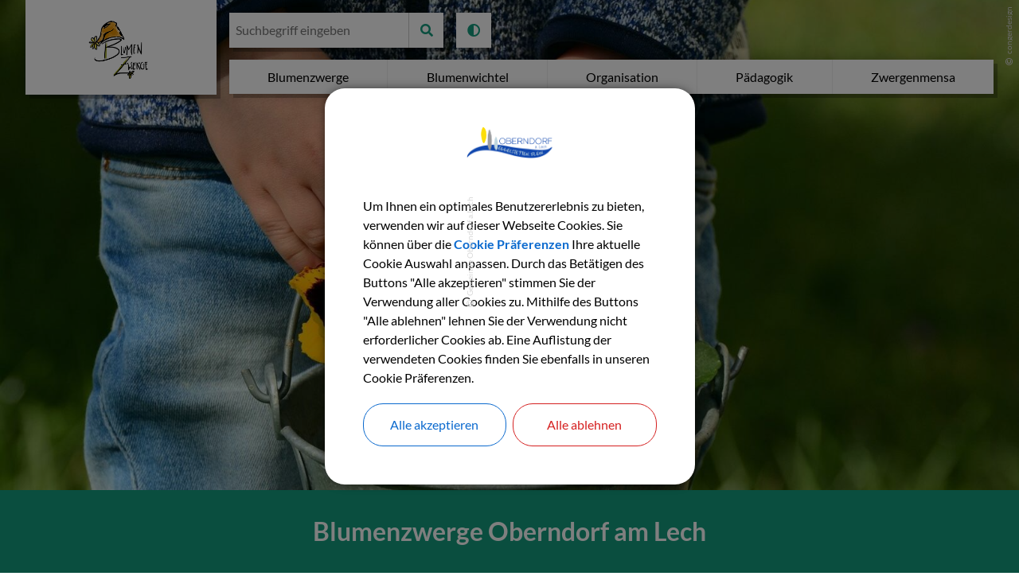

--- FILE ---
content_type: text/html;charset=UTF-8
request_url: https://www.blumenzwerge-oberndorf.de/blumenwichtel/unser-team/?contact-1187&lang=de
body_size: 18036
content:
<!DOCTYPE html><html lang="de">
<!--
This website is powered by Neos, the Open Source Content Application Platform licensed under the GNU/GPL.
Neos is based on Flow, a powerful PHP application framework licensed under the MIT license.

More information and contribution opportunities at https://www.neos.io
-->
<head><meta charset="UTF-8" /><link rel="stylesheet" href="https://www.blumenzwerge-oberndorf.de/_Resources/Static/Packages/DigiPublica.Platform/Frontend/Stylesheets/slick.css?bust=bac3e062" /><link rel="stylesheet" href="https://www.blumenzwerge-oberndorf.de/_Resources/Static/Packages/DigiPublica.Platform/Frontend/Stylesheets/slick-theme.css?bust=81f217ef" /><link rel="stylesheet" href="https://www.blumenzwerge-oberndorf.de/_Resources/Static/Packages/DigiPublica.Platform/Frontend/Stylesheets/slider.css?bust=5b8ac457" /><link rel="stylesheet" href="https://www.blumenzwerge-oberndorf.de/_Resources/Static/Packages/DigiPublica.Platform/Frontend/Stylesheets/backend.css?bust=d8d2d20d" /><link rel="stylesheet" href="https://www.blumenzwerge-oberndorf.de/_Resources/Static/Packages/DigiPublica.Platform/Frontend/Stylesheets/digipublica.css?bust=7fa8fa26" /><link rel="stylesheet" href="https://www.blumenzwerge-oberndorf.de/_Resources/Static/Packages/DigiPublica.Platform/Frontend/Stylesheets/cookieconsent.css?bust=0867f3cc" /><link rel="stylesheet" href="https://www.blumenzwerge-oberndorf.de/_Resources/Static/Packages/DigiPublica.Platform/Frontend/Stylesheets/popup.css?bust=1f3d3fae" /><link rel="stylesheet" href="https://www.blumenzwerge-oberndorf.de/_Resources/Static/Packages/DigiPublica.Platform/Frontend/Stylesheets/digiPortal.css?bust=6b2b055c" /><link rel="stylesheet" href="https://www.blumenzwerge-oberndorf.de/_Resources/Static/Packages/DigiPublica.Platform/Frontend/Stylesheets/form.css?bust=5bc3ee00" /><link rel="stylesheet" href="https://www.blumenzwerge-oberndorf.de/_Resources/Static/Packages/DigiPublica.Platform/Frontend/Stylesheets/jquery-ui.css?bust=2e2c6ae4" /><link rel="stylesheet" href="https://www.blumenzwerge-oberndorf.de/_Resources/Static/Packages/DigiPublica.Platform/Frontend/Stylesheets/leaflet.css?bust=c78a243f" /><link rel="stylesheet" href="https://www.blumenzwerge-oberndorf.de/_Resources/Static/Packages/DigiPublica.Platform/Frontend/Stylesheets/all.min.css?bust=b39f5d57" /><link rel="stylesheet" href="https://www.blumenzwerge-oberndorf.de/_Resources/Static/Packages/DigiPublica.Platform/Frontend/Stylesheets/main.css?bust=f8127898" /><link rel="stylesheet" href="https://www.blumenzwerge-oberndorf.de/_Resources/Static/Packages/DigiPublica.Design/Frontend/Stylesheets/theme1.css?bust=a4418c0b" /><style>:root{--theme-color-preset-two: #159e7f;}</style><title>Unser Team - Blumenwichtel  - Blumenzwerge</title><meta name="robots" content="index,follow" /><link rel="canonical" href="https://www.blumenzwerge-oberndorf.de/blumenwichtel/unser-team" /><link rel="alternate" hreflang="x-default" href="https://www.blumenzwerge-oberndorf.de/blumenwichtel/unser-team" /><link rel="alternate" hreflang="de" href="https://www.blumenzwerge-oberndorf.de/blumenwichtel/unser-team" /><meta name="twitter:card" content="summary" /><meta name="twitter:title" content="Unser Team" /><meta name="twitter:url" content="https://www.blumenzwerge-oberndorf.de/blumenwichtel/unser-team" /><meta property="og:type" content="website" /><meta property="og:title" content="Unser Team" /><meta property="og:site_name" content="Blumenzwerge" /><meta property="og:locale" content="de" /><meta property="og:url" content="https://www.blumenzwerge-oberndorf.de/blumenwichtel/unser-team" /><script type="application/ld+json">{"@context":"http:\/\/schema.org\/","@type":"BreadcrumbList","itemListElement":[{"@type":"ListItem","position":1,"name":"Blumenzwerge","item":"https:\/\/www.blumenzwerge-oberndorf.de\/"},{"@type":"ListItem","position":2,"name":"Blumenwichtel","item":"https:\/\/www.blumenzwerge-oberndorf.de\/blumenwichtel"},{"@type":"ListItem","position":3,"name":"Unser Team","item":"https:\/\/www.blumenzwerge-oberndorf.de\/blumenwichtel\/unser-team"}]}</script><meta http-equiv="x-ua-compatible" content="ie=edge" /><meta name="viewport" content="width=device-width, initial-scale=1.0, maximum-scale=1.0, user-scalable=0" /><link rel="icon" href="https://www.blumenzwerge-oberndorf.de/_Resources/Persistent/8/3/1/a/831acd4caafa73784f1384779570ac8a16f5615b/Logo%20BZ%20Farbe-32x32.jpg" sizes="32x32" /><link rel="icon" href="https://www.blumenzwerge-oberndorf.de/_Resources/Persistent/e/a/7/8/ea78bd6bea3c055063de68b13010dc4e176a9c8a/Logo%20BZ%20Farbe-57x57.jpg" sizes="57x57" /><link rel="icon" href="https://www.blumenzwerge-oberndorf.de/_Resources/Persistent/0/9/2/a/092a1ea02f69769dc69e7027d855fa7af1f454ca/Logo%20BZ%20Farbe-76x76.jpg" sizes="76x76" /><link rel="icon" href="https://www.blumenzwerge-oberndorf.de/_Resources/Persistent/e/0/1/9/e019ac913ad5a76e4a7c9f947357dfc2bd283c1d/Logo%20BZ%20Farbe-96x96.jpg" sizes="96x96" /><link rel="icon" href="https://www.blumenzwerge-oberndorf.de/_Resources/Persistent/8/d/4/3/8d433c180091e8c537f6926c7a399dcfdffff14f/Logo%20BZ%20Farbe-128x128.jpg" sizes="128x128" /><link rel="icon" href="https://www.blumenzwerge-oberndorf.de/_Resources/Persistent/6/3/6/5/6365e6f16597a5fd7effd7b573aca911301289f3/Logo%20BZ%20Farbe-192x192.jpg" sizes="192x192" /><link rel="icon" href="https://www.blumenzwerge-oberndorf.de/_Resources/Persistent/3/c/4/b/3c4b8908b6f398d4fd9ec7ae8a3ad08604e97483/Logo%20BZ%20Farbe-228x228.jpg" sizes="228x228" /><link rel="shortcut icon" href="https://www.blumenzwerge-oberndorf.de/_Resources/Persistent/1/8/3/0/1830c355ad1fe62ed1e7106aaa1543b6c88b647c/Logo%20BZ%20Farbe-196x196.jpg" sizes="196x196" /><link rel="apple-touch-icon" href="https://www.blumenzwerge-oberndorf.de/_Resources/Persistent/5/1/d/7/51d7a2069d67ad4cd0e122e97e62233706a75c13/Logo%20BZ%20Farbe-120x120.jpg" sizes="120x120" /><link rel="apple-touch-icon" href="https://www.blumenzwerge-oberndorf.de/_Resources/Persistent/1/4/4/f/144ff64531ee03c1191c70f0ab65d58983bdf7bb/Logo%20BZ%20Farbe-152x152.jpg" sizes="152x152" /><link rel="apple-touch-icon" href="https://www.blumenzwerge-oberndorf.de/_Resources/Persistent/b/4/e/4/b4e4c59679a7d3a337a29d8cde50c8ccc6cb27b0/Logo%20BZ%20Farbe-180x180.jpg" sizes="180x180" /><meta name="msapplication-TileColor" content="#FFFFFF" /><meta name="msapplication-TileImage" content="https://www.blumenzwerge-oberndorf.de/_Resources/Persistent/6/1/0/b/610b14afa1d7a111c20462c6e85fd33e1d26e860/Logo%20BZ%20Farbe-144x144.jpg" /><style>.slider[data-centermode="enabled"] .slick-next:hover, 
.slider[data-centermode="enabled"] .slick-next:focus, 
.slider[data-centermode="enabled"] .slick-next:active {
    right: 0.5rem;
}
.slider[data-centermode="enabled"] .slick-prev:hover, 
.slider[data-centermode="enabled"] .slick-prev:focus, 
.slider[data-centermode="enabled"] .slick-prev:active {
    left: 0.5rem;
}
.account {
	display: none;
}
</style><style>:root{font-family:'Lato', sans-serif;}</style><link rel="stylesheet" href="https://www.blumenzwerge-oberndorf.de/_Resources/Static/Packages/DigiPublica.Platform/Frontend/Stylesheets/main.min.css?bust=16a22674?h=16a22674" /></head><body><div class="jumpmarks"><a href="/" title="Zur Startseite springen">Zur Startseite springen</a><a href="#main" title="Zum Inhalt springen">Zum Inhalt springen</a><a href="#footer" title="Zum Fußbereich springen">Zum Fußbereich springen</a></div><header id="header" class="header"><div class="header-wrap"><div class="header-content"><a class="logo" href="/" title="Zur Startseite"><img class="logo-img" src="https://www.blumenzwerge-oberndorf.de/_Resources/Persistent/6/e/b/a/6eba42f414d26f7a4f0135c12202f487a1825068/Logo%20BZ%20Farbe.jpg" alt="Logo Blumenzwerge Farbe" /><img class="logo-img sticky" src="https://www.blumenzwerge-oberndorf.de/_Resources/Persistent/6/e/b/a/6eba42f414d26f7a4f0135c12202f487a1825068/Logo%20BZ%20Farbe.jpg" alt="Logo Blumenzwerge Farbe" /></a><div class="header-content-wrap"><nav class="navigation-main" role="navigation" aria-label="Hauptnavigation"><ul class="navigation"><li class="navigation-item navigation-item--level-1"><a href="/blumenzwerge" title="Blumenzwerge" class="navigation-link" tabindex="0"><span><i class=" fa-fw"></i> Blumenzwerge</span></a><ul class="navigation-level navigation-level--level-2"><li class="navigation-item navigation-item--level-2"><a href="/blumenzwerge/aktuelles" title="Aktuelles Blumenzwerge" class="navigation-link" tabindex="0"><span><i class=" fa-fw"></i> Aktuelles Blumenzwerge</span></a></li><li class="navigation-item navigation-item--level-2"><a href="/blumenzwerge/unser-team" title="Unser Team" class="navigation-link" tabindex="0"><span><i class=" fa-fw"></i> Unser Team</span></a><ul class="navigation-level navigation-level--level-3"><li class="navigation-item navigation-item--level-3"><a href="/blumenzwerge/unser-team/kita-leitung" title="Zwergen-Leitung" class="navigation-link" tabindex="0"><span><i class=" fa-fw"></i> Zwergen-Leitung</span></a></li><li class="navigation-item navigation-item--level-3"><a href="/blumenzwerge/unser-team/das-betreuerteam-der-blumenzwerge-oberndorf" title="Das Betreuerteam" class="navigation-link" tabindex="0"><span><i class=" fa-fw"></i> Das Betreuerteam</span></a></li></ul></li><li class="navigation-item navigation-item--level-2"><a href="/blumenzwerge/unser-haus" title="Unser Haus" class="navigation-link" tabindex="0"><span><i class=" fa-fw"></i> Unser Haus</span></a><ul class="navigation-level navigation-level--level-3"><li class="navigation-item navigation-item--level-3"><a href="/blumenzwerge/unser-haus/ein-kleiner-rundgang-durchs-haus" title="Ein kleiner Rundgang durchs Haus... " class="navigation-link" tabindex="0"><span><i class=" fa-fw"></i> Ein kleiner Rundgang durchs Haus... </span></a></li><li class="navigation-item navigation-item--level-3"><a href="/blumenzwerge/unser-haus/impressionen-aus-der-turnhalle" title="Impressionen aus der Turnhalle" class="navigation-link" tabindex="0"><span><i class=" fa-fw"></i> Impressionen aus der Turnhalle</span></a></li></ul></li><li class="navigation-item navigation-item--level-2"><a href="/blumenzwerge/unsere-gruppen" title="Unsere Gruppen" class="navigation-link" tabindex="0"><span><i class=" fa-fw"></i> Unsere Gruppen</span></a><ul class="navigation-level navigation-level--level-3"><li class="navigation-item navigation-item--level-3"><a href="/blumenzwerge/unsere-gruppen/krippengruppen" title="Krippengruppen" class="navigation-link" tabindex="0"><span><i class=" fa-fw"></i> Krippengruppen</span></a><ul class="navigation-level navigation-level--level-4"><li class="navigation-item navigation-item--level-4"><a href="/blumenzwerge/unsere-gruppen/krippengruppen/kornblumengruppe" title="Kornblumengruppe" class="navigation-link" tabindex="0"><span><i class=" fa-fw"></i> Kornblumengruppe</span></a></li><li class="navigation-item navigation-item--level-4"><a href="/blumenzwerge/unsere-gruppen/krippengruppen/tulpengruppe" title="Tulpengruppe" class="navigation-link" tabindex="0"><span><i class=" fa-fw"></i> Tulpengruppe</span></a></li></ul></li><li class="navigation-item navigation-item--level-3"><a href="/blumenzwerge/unsere-gruppen/kindergartengruppen" title="Kindergartengruppen" class="navigation-link" tabindex="0"><span><i class=" fa-fw"></i> Kindergartengruppen</span></a><ul class="navigation-level navigation-level--level-4"><li class="navigation-item navigation-item--level-4"><a href="/blumenzwerge/unsere-gruppen/kindergartengruppen/gaensebluemchengruppe" title="Gänseblümchengruppe" class="navigation-link" tabindex="0"><span><i class=" fa-fw"></i> Gänseblümchengruppe</span></a></li><li class="navigation-item navigation-item--level-4"><a href="/blumenzwerge/unsere-gruppen/kindergartengruppen/mohnblumengruppe" title="Mohnblumengruppe " class="navigation-link" tabindex="0"><span><i class=" fa-fw"></i> Mohnblumengruppe </span></a></li><li class="navigation-item navigation-item--level-4"><a href="/blumenzwerge/unsere-gruppen/kindergartengruppen/pusteblumengruppe" title="Pusteblumengruppe " class="navigation-link" tabindex="0"><span><i class=" fa-fw"></i> Pusteblumengruppe </span></a></li><li class="navigation-item navigation-item--level-4"><a href="/blumenzwerge/unsere-gruppen/kindergartengruppen/sonnenblumengruppe-1" title="Sonnenblumengruppe" class="navigation-link" tabindex="0"><span><i class=" fa-fw"></i> Sonnenblumengruppe</span></a></li></ul></li></ul></li><li class="navigation-item navigation-item--level-2"><a href="/blumenzwerge/unser-garten" title="Unser Garten" class="navigation-link" tabindex="0"><span><i class=" fa-fw"></i> Unser Garten</span></a></li></ul></li><li class="navigation-item navigation-item--level-1 navigation-item--state-active"><a href="/blumenwichtel" title="Blumenwichtel " class="navigation-link" tabindex="0"><span><i class=" fa-fw"></i> Blumenwichtel </span></a><ul class="navigation-level navigation-level--level-2"><li class="navigation-item navigation-item--level-2"><a href="/blumenwichtel/aktuelles-von-den-blumenwichteln-in-eggelstetten" title="Aktuelles Blumenwichtel" class="navigation-link" tabindex="0"><span><i class=" fa-fw"></i> Aktuelles Blumenwichtel</span></a></li><li class="navigation-item navigation-item--level-2 navigation-item--state-current navigation-item--state-active"><a href="/blumenwichtel/unser-team" title="Unser Team" class="navigation-link" tabindex="0"><span><i class=" fa-fw"></i> Unser Team</span></a><ul class="navigation-level navigation-level--level-3"><li class="navigation-item navigation-item--level-3"><a href="/blumenwichtel/unser-team/wichtel-leitung" title="Wichtel-Leitung" class="navigation-link" tabindex="0"><span><i class=" fa-fw"></i> Wichtel-Leitung</span></a></li><li class="navigation-item navigation-item--level-3"><a href="/blumenwichtel/unser-team/das-betreuerteam" title="Das Betreuerteam" class="navigation-link" tabindex="0"><span><i class=" fa-fw"></i> Das Betreuerteam</span></a></li><li class="navigation-item navigation-item--level-3"><a href="/blumenwichtel/unser-team/kontakt" title="Kontakt" class="navigation-link" tabindex="0"><span><i class=" fa-fw"></i> Kontakt</span></a></li></ul></li><li class="navigation-item navigation-item--level-2"><a href="/blumenwichtel/unser-haus" title="Unser Haus" class="navigation-link" tabindex="0"><span><i class=" fa-fw"></i> Unser Haus</span></a><ul class="navigation-level navigation-level--level-3"><li class="navigation-item navigation-item--level-3"><a href="/blumenwichtel/unser-haus/raeume" title="Räume" class="navigation-link" tabindex="0"><span><i class=" fa-fw"></i> Räume</span></a></li></ul></li><li class="navigation-item navigation-item--level-2"><a href="/blumenwichtel/unsere-gruppen" title="Unsere Gruppen" class="navigation-link" tabindex="0"><span><i class=" fa-fw"></i> Unsere Gruppen</span></a><ul class="navigation-level navigation-level--level-3"><li class="navigation-item navigation-item--level-3"><a href="/blumenwichtel/unsere-gruppen/veilchen-krippengruppe" title="Veilchen - Krippengruppe " class="navigation-link" tabindex="0"><span><i class=" fa-fw"></i> Veilchen - Krippengruppe </span></a></li><li class="navigation-item navigation-item--level-3"><a href="/blumenwichtel/unsere-gruppen/blumenwichtel" title="Butterblumen - Kindergartengruppe" class="navigation-link" tabindex="0"><span><i class=" fa-fw"></i> Butterblumen - Kindergartengruppe</span></a></li></ul></li></ul></li><li class="navigation-item navigation-item--level-1"><a href="/organisation" title="Organisation" class="navigation-link" tabindex="0"><span><i class=" fa-fw"></i> Organisation</span></a><ul class="navigation-level navigation-level--level-2"><li class="navigation-item navigation-item--level-2"><a href="/organisation/unser-traeger" title="Unser Träger" class="navigation-link" tabindex="0"><span><i class=" fa-fw"></i> Unser Träger</span></a></li><li class="navigation-item navigation-item--level-2"><a href="/organisation/betreuungszeiten" title="Betreuungszeiten" class="navigation-link" tabindex="0"><span><i class=" fa-fw"></i> Betreuungszeiten</span></a></li><li class="navigation-item navigation-item--level-2"><a href="/organisation/schliesstage" title="Schließtage" class="navigation-link" tabindex="0"><span><i class=" fa-fw"></i> Schließtage</span></a></li><li class="navigation-item navigation-item--level-2"><a href="/organisation/elternbeirat" title="Elternbeirat" class="navigation-link" tabindex="0"><span><i class=" fa-fw"></i> Elternbeirat</span></a><ul class="navigation-level navigation-level--level-3"><li class="navigation-item navigation-item--level-3"><a href="/organisation/elternbeirat/der-elternbeirat-stellt-sich-vor" title="Der Elternbeirat stellt sich vor" class="navigation-link" tabindex="0"><span><i class=" fa-fw"></i> Der Elternbeirat stellt sich vor</span></a></li></ul></li><li class="navigation-item navigation-item--level-2"><a href="/organisation/veranstaltungen" title="Veranstaltungen" class="navigation-link" tabindex="0"><span><i class=" fa-fw"></i> Veranstaltungen</span></a></li><li class="navigation-item navigation-item--level-2"><a href="/organisation/downloads-1" title="Downloads" class="navigation-link" tabindex="0"><span><i class=" fa-fw"></i> Downloads</span></a></li><li class="navigation-item navigation-item--level-2"><a href="/organisation/kontaktformular" title="Kontakt" class="navigation-link" tabindex="0"><span><i class=" fa-fw"></i> Kontakt</span></a></li></ul></li><li class="navigation-item navigation-item--level-1"><a href="/paedagogik" title="Pädagogik" class="navigation-link" tabindex="0"><span><i class=" fa-fw"></i> Pädagogik</span></a><ul class="navigation-level navigation-level--level-2"><li class="navigation-item navigation-item--level-2"><a href="/paedagogik/paedagogisches-konzept" title="Pädagogisches Konzept" class="navigation-link" tabindex="0"><span><i class=" fa-fw"></i> Pädagogisches Konzept</span></a></li><li class="navigation-item navigation-item--level-2"><a href="/paedagogik/schutzkonzept" title="Schutzkonzept" class="navigation-link" tabindex="0"><span><i class=" fa-fw"></i> Schutzkonzept</span></a></li></ul></li><li class="navigation-item navigation-item--level-1"><a href="/zwergenmensa" title="Zwergenmensa" class="navigation-link" tabindex="0"><span><i class=" fa-fw"></i> Zwergenmensa</span></a><ul class="navigation-level navigation-level--level-2"><li class="navigation-item navigation-item--level-2"><a href="/zwergenmensa/speiseplan" title="Speiseplan" class="navigation-link" tabindex="0"><span><i class=" fa-fw"></i> Speiseplan</span></a></li><li class="navigation-item navigation-item--level-2"><a href="/zwergenmensa/zur-essensanmeldung" title="Zur Essensanmeldung" class="navigation-link" tabindex="0"><span><i class=" fa-fw"></i> Zur Essensanmeldung</span></a></li><li class="navigation-item navigation-item--level-2"><a href="/zwergenmensa/kennzeichnung-allergene" title="Kennzeichnung Allergene" class="navigation-link" tabindex="0"><span><i class=" fa-fw"></i> Kennzeichnung Allergene</span></a></li><li class="navigation-item navigation-item--level-2"><a href="/zwergenmensa/unsere-kueche" title="Unsere Küche" class="navigation-link" tabindex="0"><span><i class=" fa-fw"></i> Unsere Küche</span></a><ul class="navigation-level navigation-level--level-3"><li class="navigation-item navigation-item--level-3"><a href="/zwergenmensa/unsere-kueche/das-kuechenteam" title="Das Küchenteam" class="navigation-link" tabindex="0"><span><i class=" fa-fw"></i> Das Küchenteam</span></a></li><li class="navigation-item navigation-item--level-3"><a href="/zwergenmensa/unsere-kueche/raeume" title="Die Küche" class="navigation-link" tabindex="0"><span><i class=" fa-fw"></i> Die Küche</span></a></li><li class="navigation-item navigation-item--level-3"><a href="/zwergenmensa/unsere-kueche/das-essen-1" title="Das Essen" class="navigation-link" tabindex="0"><span><i class=" fa-fw"></i> Das Essen</span></a></li></ul></li></ul></li></ul></nav><div class="search"><a href="javascript:void(0);" class="search-toggle" title="Suche öffnen"><i class="fas fa-search"></i><span>Suchen</span></a><form enctype="multipart/form-data" method="get" id="search-form" action="/suche"><div class="search-content"><label for="search" class="search-label">Suchen</label><input placeholder="Suchbegriff eingeben" title="Suchbegriff eingeben" type="text" class="search-input" id="search" name="s" value required role="search" /><button type="submit" title="Suche starten" class="search-button" value="1"><i class="fas fa-search" aria-hidden="true"></i></button><a href="javascript:void(0);" class="search-toggle" title="Suche schließen"><span>Suche schließen</span><i class="fas fa-times"></i></a></div></form></div><div class="otb"><button class="modal-btn appointment false" id="tv" title="Terminvereinbarung">Termin vereinbaren</button><div class="modal appointment false" id="modalAppointment"><div class="modal-box"><div class="modal-head"><svg class="modal-close false"><use xlink:href="#fas-fa-times"></use></svg><h4>Online-Terminvereinbarung</h4><div class="progression prog1"><div class="prog active current" data-step="1"><span></span></div><div class="prog inactive" data-step="2"><span></span></div><div class="prog inactive" data-step="3"><span></span></div><div class="prog inactive" data-step="4"><span></span></div></div></div><div class="modal-views step1"><div class="view-content info"><div class="view-container"><p>In wenigen Schritten können Sie hier Ihren Termin bei uns im Rathaus buchen. Gerne mehrere Anliegen zusammenfügen oder auch direkt für den/die Partner/-in mitbuchen.</p><p><strong>Bitte beachten Sie, dass zu dem vereinbarten Termin die notwendig Unterlagen mitzubringenden sind und denken Sie daran, dass Sie den Termin wieder stornieren, wenn Sie ihn nicht wahrnehmen können.</strong></p><p>Vielen Dank!</p></div><div class="modal-footer"><button type="submit" id="start-appointments">Weiter</button></div></div><div class="view-content activities"><form id="appForm" action method="post"><div class="div-suche"><div class="filter" style="width: 49%;display:inline-block;margin:0 2% 1rem 0;"><input type="text" id="word-filter" placeholder="Nach Begriff suchen" style="padding: .25rem .5rem;background: #dfece5;" /><span class="clear" style="bottom:0;padding:0 .5rem;"><svg><use xlink:href="#fas-fa-times"></use></svg></span></div><select id="resource-filter" name="resources" style="width: 49%;display:inline-block;font-size:1rem;padding: .25rem .5rem;background: #dfece5;border:none"><option value>Kein Filter gesetzt</option></select></div><input type="hidden" name="workflowID" /><div class="modal-scroll"></div><div class="modal-footer"><span><strong>Mehrfachauswahl</strong> innerhalb einer Abteilung möglich</span><div class="btn-back">Zurück</div><button type="submit" id="datenButton" disabled>Weiter</button></div></form></div><div class="view-content date-time"><div class="view-container"><div class="view-content dates"><div id="container"><form id="appDates" action method="post"><input type="hidden" name="setBookable" /><input type="hidden" name="activitesClean" id="activitesClean" /><input type="hidden" name="resourceID" /><input type="hidden" name="workflowID" /><input type="hidden" name="activityID" /><input type="hidden" id="dates-set" /><div id="datepicker"></div><input type="hidden" name="dates" id="dates" /></form></div></div><div class="view-content times"><h5 style="margin: .5rem 0 0;">Uhrzeit auswählen</h5><form id="appTimes" action method="post"><div class="modal-scroll"><input type="hidden" name="bookableName" /><input type="hidden" name="bookableNumber" /><input type="hidden" name="workflowID" /><input type="hidden" name="resourceID" /><input type="hidden" id="getTimesActivitiesClean" name="activitiesClean" /><input type="hidden" name="activityID" /><input type="hidden" name="date[]" id="date" /></div><div class="modal-footer"><div class="btn-back">Zurück</div><button type="submit" id="reviewButton" disabled>Weiter</button></div></form></div></div></div><div class="view-content review"><h5>Übersicht anzeigen</h5><h5>Sie haben die folgende Leistungen markiert:</h5><div style="margin-top:-0.5rem"><form id="appLogin" action method="post"><input type="hidden" name="workflowID" /><input type="hidden" name="loginStatus" /><input type="hidden" name="resourceID" /><input type="hidden" name="activitiesClean" /><input type="hidden" name="activityID" /><h5>an den jeweiligen Daten</h5><h5>um die jeweilige Uhrzeiten</h5><p style="margin-top:1rem"><button type="submit" id="submitButton3">login prüfen</button></p></form></div></div><div class="view-content user"><div class="contact"></div></div></div></div></div></div><div class="accessibility"><a href="javascript:void(0);" title="Nachtmodus aktivieren oder deaktivieren" class="change-contrast"><i class="fas fa-adjust" aria-hidden="true"></i></a></div><div class="account"><a class="account-login" style="text-decoration:none" href="https://www.blumenzwerge-oberndorf.de/account/login?uri=https://www.blumenzwerge-oberndorf.de/blumenwichtel/unser-team" title="Login">Login</a></div><button type="button" class="offcanvas-toggle" title="Offcanvas Menü öffnen oder schließen"><span class="line"></span><span class="line">Offcanvas Menü öffnen oder schließen</span><span class="line"></span></button></div></div></div><div class="offcanvas"><ul class="navigation-level navigation-level--level-1" data-level="1"><li class="navigation-item navigation-item--level-1"><a href="/blumenzwerge" title="Blumenzwerge" class="navigation-link" tabindex="-1"><span><i class=" fa-fw"></i> Blumenzwerge</span></a><a href="javascript:void(0)" class="open-submenu toggle-submenu" title="Submenü öffnen"><i class="fas fa-angle-right" aria-hidden="true"></i></a><ul class="navigation-level navigation-level--level-2" data-level="2"><li class="navigation-item navigation-item--previous"><a href="javascript:void(0)" class="close-submenu toggle-submenu" title="Submenü schließen"><i class="fas fa-angle-left" aria-hidden="true"></i></a><a href="javascript:void(0)" class="previous-navigation" title="Submenü schließen" tabindex="-1"><i class=" fa-fw"></i> Blumenzwerge</a></li><li class="navigation-item navigation-item--level-2"><a href="/blumenzwerge/aktuelles" title="Aktuelles Blumenzwerge" class="navigation-link" tabindex="-1"><span><i class=" fa-fw"></i> Aktuelles Blumenzwerge</span></a></li><li class="navigation-item navigation-item--level-2"><a href="/blumenzwerge/unser-team" title="Unser Team" class="navigation-link" tabindex="-1"><span><i class=" fa-fw"></i> Unser Team</span></a><a href="javascript:void(0)" class="open-submenu toggle-submenu" title="Submenü öffnen"><i class="fas fa-angle-right" aria-hidden="true"></i></a><ul class="navigation-level navigation-level--level-3" data-level="3"><li class="navigation-item navigation-item--previous"><a href="javascript:void(0)" class="close-submenu toggle-submenu" title="Submenü schließen"><i class="fas fa-angle-left" aria-hidden="true"></i></a><a href="javascript:void(0)" class="previous-navigation" title="Submenü schließen" tabindex="-1"><i class=" fa-fw"></i> Unser Team</a></li><li class="navigation-item navigation-item--level-3"><a href="/blumenzwerge/unser-team/kita-leitung" title="Zwergen-Leitung" class="navigation-link" tabindex="-1"><span><i class=" fa-fw"></i> Zwergen-Leitung</span></a></li><li class="navigation-item navigation-item--level-3"><a href="/blumenzwerge/unser-team/das-betreuerteam-der-blumenzwerge-oberndorf" title="Das Betreuerteam" class="navigation-link" tabindex="-1"><span><i class=" fa-fw"></i> Das Betreuerteam</span></a></li></ul></li><li class="navigation-item navigation-item--level-2"><a href="/blumenzwerge/unser-haus" title="Unser Haus" class="navigation-link" tabindex="-1"><span><i class=" fa-fw"></i> Unser Haus</span></a><a href="javascript:void(0)" class="open-submenu toggle-submenu" title="Submenü öffnen"><i class="fas fa-angle-right" aria-hidden="true"></i></a><ul class="navigation-level navigation-level--level-3" data-level="3"><li class="navigation-item navigation-item--previous"><a href="javascript:void(0)" class="close-submenu toggle-submenu" title="Submenü schließen"><i class="fas fa-angle-left" aria-hidden="true"></i></a><a href="javascript:void(0)" class="previous-navigation" title="Submenü schließen" tabindex="-1"><i class=" fa-fw"></i> Unser Haus</a></li><li class="navigation-item navigation-item--level-3"><a href="/blumenzwerge/unser-haus/ein-kleiner-rundgang-durchs-haus" title="Ein kleiner Rundgang durchs Haus... " class="navigation-link" tabindex="-1"><span><i class=" fa-fw"></i> Ein kleiner Rundgang durchs Haus... </span></a></li><li class="navigation-item navigation-item--level-3"><a href="/blumenzwerge/unser-haus/impressionen-aus-der-turnhalle" title="Impressionen aus der Turnhalle" class="navigation-link" tabindex="-1"><span><i class=" fa-fw"></i> Impressionen aus der Turnhalle</span></a></li></ul></li><li class="navigation-item navigation-item--level-2"><a href="/blumenzwerge/unsere-gruppen" title="Unsere Gruppen" class="navigation-link" tabindex="-1"><span><i class=" fa-fw"></i> Unsere Gruppen</span></a><a href="javascript:void(0)" class="open-submenu toggle-submenu" title="Submenü öffnen"><i class="fas fa-angle-right" aria-hidden="true"></i></a><ul class="navigation-level navigation-level--level-3" data-level="3"><li class="navigation-item navigation-item--previous"><a href="javascript:void(0)" class="close-submenu toggle-submenu" title="Submenü schließen"><i class="fas fa-angle-left" aria-hidden="true"></i></a><a href="javascript:void(0)" class="previous-navigation" title="Submenü schließen" tabindex="-1"><i class=" fa-fw"></i> Unsere Gruppen</a></li><li class="navigation-item navigation-item--level-3"><a href="/blumenzwerge/unsere-gruppen/krippengruppen" title="Krippengruppen" class="navigation-link" tabindex="-1"><span><i class=" fa-fw"></i> Krippengruppen</span></a><a href="javascript:void(0)" class="open-submenu toggle-submenu" title="Submenü öffnen"><i class="fas fa-angle-right" aria-hidden="true"></i></a><ul class="navigation-level navigation-level--level-4" data-level="4"><li class="navigation-item navigation-item--previous"><a href="javascript:void(0)" class="close-submenu toggle-submenu" title="Submenü schließen"><i class="fas fa-angle-left" aria-hidden="true"></i></a><a href="javascript:void(0)" class="previous-navigation" title="Submenü schließen" tabindex="-1"><i class=" fa-fw"></i> Krippengruppen</a></li><li class="navigation-item navigation-item--level-4"><a href="/blumenzwerge/unsere-gruppen/krippengruppen/kornblumengruppe" title="Kornblumengruppe" class="navigation-link" tabindex="-1"><span><i class=" fa-fw"></i> Kornblumengruppe</span></a></li><li class="navigation-item navigation-item--level-4"><a href="/blumenzwerge/unsere-gruppen/krippengruppen/tulpengruppe" title="Tulpengruppe" class="navigation-link" tabindex="-1"><span><i class=" fa-fw"></i> Tulpengruppe</span></a></li></ul></li><li class="navigation-item navigation-item--level-3"><a href="/blumenzwerge/unsere-gruppen/kindergartengruppen" title="Kindergartengruppen" class="navigation-link" tabindex="-1"><span><i class=" fa-fw"></i> Kindergartengruppen</span></a><a href="javascript:void(0)" class="open-submenu toggle-submenu" title="Submenü öffnen"><i class="fas fa-angle-right" aria-hidden="true"></i></a><ul class="navigation-level navigation-level--level-4" data-level="4"><li class="navigation-item navigation-item--previous"><a href="javascript:void(0)" class="close-submenu toggle-submenu" title="Submenü schließen"><i class="fas fa-angle-left" aria-hidden="true"></i></a><a href="javascript:void(0)" class="previous-navigation" title="Submenü schließen" tabindex="-1"><i class=" fa-fw"></i> Kindergartengruppen</a></li><li class="navigation-item navigation-item--level-4"><a href="/blumenzwerge/unsere-gruppen/kindergartengruppen/gaensebluemchengruppe" title="Gänseblümchengruppe" class="navigation-link" tabindex="-1"><span><i class=" fa-fw"></i> Gänseblümchengruppe</span></a></li><li class="navigation-item navigation-item--level-4"><a href="/blumenzwerge/unsere-gruppen/kindergartengruppen/mohnblumengruppe" title="Mohnblumengruppe " class="navigation-link" tabindex="-1"><span><i class=" fa-fw"></i> Mohnblumengruppe </span></a></li><li class="navigation-item navigation-item--level-4"><a href="/blumenzwerge/unsere-gruppen/kindergartengruppen/pusteblumengruppe" title="Pusteblumengruppe " class="navigation-link" tabindex="-1"><span><i class=" fa-fw"></i> Pusteblumengruppe </span></a></li><li class="navigation-item navigation-item--level-4"><a href="/blumenzwerge/unsere-gruppen/kindergartengruppen/sonnenblumengruppe-1" title="Sonnenblumengruppe" class="navigation-link" tabindex="-1"><span><i class=" fa-fw"></i> Sonnenblumengruppe</span></a></li></ul></li></ul></li><li class="navigation-item navigation-item--level-2"><a href="/blumenzwerge/unser-garten" title="Unser Garten" class="navigation-link" tabindex="-1"><span><i class=" fa-fw"></i> Unser Garten</span></a></li></ul></li><li class="navigation-item navigation-item--level-1 navigation-item--state-active"><a href="/blumenwichtel" title="Blumenwichtel " class="navigation-link" tabindex="-1"><span><i class=" fa-fw"></i> Blumenwichtel </span></a><a href="javascript:void(0)" class="open-submenu toggle-submenu" title="Submenü öffnen"><i class="fas fa-angle-right" aria-hidden="true"></i></a><ul class="navigation-level navigation-level--level-2" data-level="2"><li class="navigation-item navigation-item--previous"><a href="javascript:void(0)" class="close-submenu toggle-submenu" title="Submenü schließen"><i class="fas fa-angle-left" aria-hidden="true"></i></a><a href="javascript:void(0)" class="previous-navigation" title="Submenü schließen" tabindex="-1"><i class=" fa-fw"></i> Blumenwichtel </a></li><li class="navigation-item navigation-item--level-2"><a href="/blumenwichtel/aktuelles-von-den-blumenwichteln-in-eggelstetten" title="Aktuelles Blumenwichtel" class="navigation-link" tabindex="-1"><span><i class=" fa-fw"></i> Aktuelles Blumenwichtel</span></a></li><li class="navigation-item navigation-item--level-2 navigation-item--state-current navigation-item--state-active"><a href="/blumenwichtel/unser-team" title="Unser Team" class="navigation-link" tabindex="-1"><span><i class=" fa-fw"></i> Unser Team</span></a><a href="javascript:void(0)" class="open-submenu toggle-submenu" title="Submenü öffnen"><i class="fas fa-angle-right" aria-hidden="true"></i></a><ul class="navigation-level navigation-level--level-3" data-level="3"><li class="navigation-item navigation-item--previous"><a href="javascript:void(0)" class="close-submenu toggle-submenu" title="Submenü schließen"><i class="fas fa-angle-left" aria-hidden="true"></i></a><a href="javascript:void(0)" class="previous-navigation" title="Submenü schließen" tabindex="-1"><i class=" fa-fw"></i> Unser Team</a></li><li class="navigation-item navigation-item--level-3"><a href="/blumenwichtel/unser-team/wichtel-leitung" title="Wichtel-Leitung" class="navigation-link" tabindex="-1"><span><i class=" fa-fw"></i> Wichtel-Leitung</span></a></li><li class="navigation-item navigation-item--level-3"><a href="/blumenwichtel/unser-team/das-betreuerteam" title="Das Betreuerteam" class="navigation-link" tabindex="-1"><span><i class=" fa-fw"></i> Das Betreuerteam</span></a></li><li class="navigation-item navigation-item--level-3"><a href="/blumenwichtel/unser-team/kontakt" title="Kontakt" class="navigation-link" tabindex="-1"><span><i class=" fa-fw"></i> Kontakt</span></a></li></ul></li><li class="navigation-item navigation-item--level-2"><a href="/blumenwichtel/unser-haus" title="Unser Haus" class="navigation-link" tabindex="-1"><span><i class=" fa-fw"></i> Unser Haus</span></a><a href="javascript:void(0)" class="open-submenu toggle-submenu" title="Submenü öffnen"><i class="fas fa-angle-right" aria-hidden="true"></i></a><ul class="navigation-level navigation-level--level-3" data-level="3"><li class="navigation-item navigation-item--previous"><a href="javascript:void(0)" class="close-submenu toggle-submenu" title="Submenü schließen"><i class="fas fa-angle-left" aria-hidden="true"></i></a><a href="javascript:void(0)" class="previous-navigation" title="Submenü schließen" tabindex="-1"><i class=" fa-fw"></i> Unser Haus</a></li><li class="navigation-item navigation-item--level-3"><a href="/blumenwichtel/unser-haus/raeume" title="Räume" class="navigation-link" tabindex="-1"><span><i class=" fa-fw"></i> Räume</span></a></li></ul></li><li class="navigation-item navigation-item--level-2"><a href="/blumenwichtel/unsere-gruppen" title="Unsere Gruppen" class="navigation-link" tabindex="-1"><span><i class=" fa-fw"></i> Unsere Gruppen</span></a><a href="javascript:void(0)" class="open-submenu toggle-submenu" title="Submenü öffnen"><i class="fas fa-angle-right" aria-hidden="true"></i></a><ul class="navigation-level navigation-level--level-3" data-level="3"><li class="navigation-item navigation-item--previous"><a href="javascript:void(0)" class="close-submenu toggle-submenu" title="Submenü schließen"><i class="fas fa-angle-left" aria-hidden="true"></i></a><a href="javascript:void(0)" class="previous-navigation" title="Submenü schließen" tabindex="-1"><i class=" fa-fw"></i> Unsere Gruppen</a></li><li class="navigation-item navigation-item--level-3"><a href="/blumenwichtel/unsere-gruppen/veilchen-krippengruppe" title="Veilchen - Krippengruppe " class="navigation-link" tabindex="-1"><span><i class=" fa-fw"></i> Veilchen - Krippengruppe </span></a></li><li class="navigation-item navigation-item--level-3"><a href="/blumenwichtel/unsere-gruppen/blumenwichtel" title="Butterblumen - Kindergartengruppe" class="navigation-link" tabindex="-1"><span><i class=" fa-fw"></i> Butterblumen - Kindergartengruppe</span></a></li></ul></li></ul></li><li class="navigation-item navigation-item--level-1"><a href="/organisation" title="Organisation" class="navigation-link" tabindex="-1"><span><i class=" fa-fw"></i> Organisation</span></a><a href="javascript:void(0)" class="open-submenu toggle-submenu" title="Submenü öffnen"><i class="fas fa-angle-right" aria-hidden="true"></i></a><ul class="navigation-level navigation-level--level-2" data-level="2"><li class="navigation-item navigation-item--previous"><a href="javascript:void(0)" class="close-submenu toggle-submenu" title="Submenü schließen"><i class="fas fa-angle-left" aria-hidden="true"></i></a><a href="javascript:void(0)" class="previous-navigation" title="Submenü schließen" tabindex="-1"><i class=" fa-fw"></i> Organisation</a></li><li class="navigation-item navigation-item--level-2"><a href="/organisation/unser-traeger" title="Unser Träger" class="navigation-link" tabindex="-1"><span><i class=" fa-fw"></i> Unser Träger</span></a></li><li class="navigation-item navigation-item--level-2"><a href="/organisation/betreuungszeiten" title="Betreuungszeiten" class="navigation-link" tabindex="-1"><span><i class=" fa-fw"></i> Betreuungszeiten</span></a></li><li class="navigation-item navigation-item--level-2"><a href="/organisation/schliesstage" title="Schließtage" class="navigation-link" tabindex="-1"><span><i class=" fa-fw"></i> Schließtage</span></a></li><li class="navigation-item navigation-item--level-2"><a href="/organisation/elternbeirat" title="Elternbeirat" class="navigation-link" tabindex="-1"><span><i class=" fa-fw"></i> Elternbeirat</span></a><a href="javascript:void(0)" class="open-submenu toggle-submenu" title="Submenü öffnen"><i class="fas fa-angle-right" aria-hidden="true"></i></a><ul class="navigation-level navigation-level--level-3" data-level="3"><li class="navigation-item navigation-item--previous"><a href="javascript:void(0)" class="close-submenu toggle-submenu" title="Submenü schließen"><i class="fas fa-angle-left" aria-hidden="true"></i></a><a href="javascript:void(0)" class="previous-navigation" title="Submenü schließen" tabindex="-1"><i class=" fa-fw"></i> Elternbeirat</a></li><li class="navigation-item navigation-item--level-3"><a href="/organisation/elternbeirat/der-elternbeirat-stellt-sich-vor" title="Der Elternbeirat stellt sich vor" class="navigation-link" tabindex="-1"><span><i class=" fa-fw"></i> Der Elternbeirat stellt sich vor</span></a></li></ul></li><li class="navigation-item navigation-item--level-2"><a href="/organisation/veranstaltungen" title="Veranstaltungen" class="navigation-link" tabindex="-1"><span><i class=" fa-fw"></i> Veranstaltungen</span></a></li><li class="navigation-item navigation-item--level-2"><a href="/organisation/downloads-1" title="Downloads" class="navigation-link" tabindex="-1"><span><i class=" fa-fw"></i> Downloads</span></a></li><li class="navigation-item navigation-item--level-2"><a href="/organisation/kontaktformular" title="Kontakt" class="navigation-link" tabindex="-1"><span><i class=" fa-fw"></i> Kontakt</span></a></li></ul></li><li class="navigation-item navigation-item--level-1"><a href="/paedagogik" title="Pädagogik" class="navigation-link" tabindex="-1"><span><i class=" fa-fw"></i> Pädagogik</span></a><a href="javascript:void(0)" class="open-submenu toggle-submenu" title="Submenü öffnen"><i class="fas fa-angle-right" aria-hidden="true"></i></a><ul class="navigation-level navigation-level--level-2" data-level="2"><li class="navigation-item navigation-item--previous"><a href="javascript:void(0)" class="close-submenu toggle-submenu" title="Submenü schließen"><i class="fas fa-angle-left" aria-hidden="true"></i></a><a href="javascript:void(0)" class="previous-navigation" title="Submenü schließen" tabindex="-1"><i class=" fa-fw"></i> Pädagogik</a></li><li class="navigation-item navigation-item--level-2"><a href="/paedagogik/paedagogisches-konzept" title="Pädagogisches Konzept" class="navigation-link" tabindex="-1"><span><i class=" fa-fw"></i> Pädagogisches Konzept</span></a></li><li class="navigation-item navigation-item--level-2"><a href="/paedagogik/schutzkonzept" title="Schutzkonzept" class="navigation-link" tabindex="-1"><span><i class=" fa-fw"></i> Schutzkonzept</span></a></li></ul></li><li class="navigation-item navigation-item--level-1"><a href="/zwergenmensa" title="Zwergenmensa" class="navigation-link" tabindex="-1"><span><i class=" fa-fw"></i> Zwergenmensa</span></a><a href="javascript:void(0)" class="open-submenu toggle-submenu" title="Submenü öffnen"><i class="fas fa-angle-right" aria-hidden="true"></i></a><ul class="navigation-level navigation-level--level-2" data-level="2"><li class="navigation-item navigation-item--previous"><a href="javascript:void(0)" class="close-submenu toggle-submenu" title="Submenü schließen"><i class="fas fa-angle-left" aria-hidden="true"></i></a><a href="javascript:void(0)" class="previous-navigation" title="Submenü schließen" tabindex="-1"><i class=" fa-fw"></i> Zwergenmensa</a></li><li class="navigation-item navigation-item--level-2"><a href="/zwergenmensa/speiseplan" title="Speiseplan" class="navigation-link" tabindex="-1"><span><i class=" fa-fw"></i> Speiseplan</span></a></li><li class="navigation-item navigation-item--level-2"><a href="/zwergenmensa/zur-essensanmeldung" title="Zur Essensanmeldung" class="navigation-link" tabindex="-1"><span><i class=" fa-fw"></i> Zur Essensanmeldung</span></a></li><li class="navigation-item navigation-item--level-2"><a href="/zwergenmensa/kennzeichnung-allergene" title="Kennzeichnung Allergene" class="navigation-link" tabindex="-1"><span><i class=" fa-fw"></i> Kennzeichnung Allergene</span></a></li><li class="navigation-item navigation-item--level-2"><a href="/zwergenmensa/unsere-kueche" title="Unsere Küche" class="navigation-link" tabindex="-1"><span><i class=" fa-fw"></i> Unsere Küche</span></a><a href="javascript:void(0)" class="open-submenu toggle-submenu" title="Submenü öffnen"><i class="fas fa-angle-right" aria-hidden="true"></i></a><ul class="navigation-level navigation-level--level-3" data-level="3"><li class="navigation-item navigation-item--previous"><a href="javascript:void(0)" class="close-submenu toggle-submenu" title="Submenü schließen"><i class="fas fa-angle-left" aria-hidden="true"></i></a><a href="javascript:void(0)" class="previous-navigation" title="Submenü schließen" tabindex="-1"><i class=" fa-fw"></i> Unsere Küche</a></li><li class="navigation-item navigation-item--level-3"><a href="/zwergenmensa/unsere-kueche/das-kuechenteam" title="Das Küchenteam" class="navigation-link" tabindex="-1"><span><i class=" fa-fw"></i> Das Küchenteam</span></a></li><li class="navigation-item navigation-item--level-3"><a href="/zwergenmensa/unsere-kueche/raeume" title="Die Küche" class="navigation-link" tabindex="-1"><span><i class=" fa-fw"></i> Die Küche</span></a></li><li class="navigation-item navigation-item--level-3"><a href="/zwergenmensa/unsere-kueche/das-essen-1" title="Das Essen" class="navigation-link" tabindex="-1"><span><i class=" fa-fw"></i> Das Essen</span></a></li></ul></li></ul></li></ul></div><div class="stage"><div class="neos-contentcollection"><div class="slider pagewidth padding-disabled   disabled-background" data-controls="true" data-buttons="enabled" data-pagination="disabled" data-height-desktop="100vh" data-height-mobile="600px" data-transition="750" data-centermode="disabled" data-show="1"><div class="slider-content" data-__neos-insertion-anchor=" "><div style="background-color:" class="container pagewidth padding-both vertical-center padding-both" data-height-desktop="100vh" data-height-mobile="600px"><div class="container-content" data-__neos-insertion-anchor=" "></div><div class="container-image disabled-overlay disabled-blur"><img src="https://www.blumenzwerge-oberndorf.de/_Resources/Persistent/0/4/9/4/0494cef7deefc8bf5f79f7f28c80038df2a320fa/congerdesign-1620x1080.jpg" alt loading="lazy" srcset="https://www.blumenzwerge-oberndorf.de/_Resources/Persistent/0/4/9/4/0494cef7deefc8bf5f79f7f28c80038df2a320fa/congerdesign-1620x1080.jpg 1920w,https://www.blumenzwerge-oberndorf.de/_Resources/Persistent/4/8/c/c/48cc1be865a0e42cb0e36d98762fd86ef58e3d72/congerdesign-1200x800.jpg 1200w,https://www.blumenzwerge-oberndorf.de/_Resources/Persistent/4/9/8/3/49838dcbc5b0f9b40dfdc69f587a41af2615ea38/congerdesign-940x627.jpg 940w,https://www.blumenzwerge-oberndorf.de/_Resources/Persistent/d/a/f/1/daf1d390f0750038415a62fed0a0576b1577ef21/congerdesign-720x480.jpg 720w,https://www.blumenzwerge-oberndorf.de/_Resources/Persistent/4/b/4/f/4b4f2f3950b6b3962f8493d44ceba1d60bb7b5a5/congerdesign-450x300.jpg 450w" sizes="100vw" /><span class="image-copyright" title="Copyright: congerdesign">congerdesign</span></div></div></div></div><div class="html"><div class="scroll-down"><a href="javascript:void(0)" title="Nach unten scrollen"><i class="fas fa-angle-down" aria-label="Nach unten scrollen"></i></a></div></div><div id="stage-overlay" style="background-color:" class="container pagewidth padding-disabled vertical-center padding-disabled default-background"><div class="container-content" data-__neos-insertion-anchor=" "><div class="text white-text"><h1 style="text-align:center;">Blumenzwerge Oberndorf am Lech</h1></div></div></div></div></div></header><main id="main" class="main"><div class="main-content no-sidebar"><div class="middle"><nav class="breadcrumb"><ul class="breadcrumb__list"><li>Aktuelle Seite:</li><li class="breadcrumb__link"><a title="Blumenzwerge" href="/">Blumenzwerge</a></li><li class="breadcrumb__link"><a title="Blumenwichtel" href="/blumenwichtel">Blumenwichtel</a></li><li class="breadcrumb__link current">Unser Team</li></ul></nav><div class="neos-contentcollection"><div style="background-color:" class="container pagewidth padding-auto vertical-center padding-auto disabled-background"><div class="container-content" data-__neos-insertion-anchor=" ">


<div  class="navigation columns images-enabled" data-layout="50-50">
	<nav class="navigation-menu" role="navigation" aria-label="Inhaltsnavigation">
	
			<ul class="navigation-list">
				
						
								
	
		<li class="normal">
		<a class="navigation-link link-node" title="Wichtel-Leitung" href="/blumenwichtel/unser-team/wichtel-leitung">
			
			<span>Wichtel-Leitung</span>
			
			
      	<div class="image width100 left"><img src="https://www.blumenzwerge-oberndorf.de/_Resources/Persistent/6/3/5/3/63532695f948567fc03202789b962df20f143a41/Anja%20Rettinger%20-%20Einrichtungsleitung.jpeg" alt="Anja Rettinger" loading="lazy" srcset="https://www.blumenzwerge-oberndorf.de/_Resources/Persistent/6/3/5/3/63532695f948567fc03202789b962df20f143a41/Anja%20Rettinger%20-%20Einrichtungsleitung.jpeg 1920w,https://www.blumenzwerge-oberndorf.de/_Resources/Persistent/6/3/5/3/63532695f948567fc03202789b962df20f143a41/Anja%20Rettinger%20-%20Einrichtungsleitung.jpeg 1200w,https://www.blumenzwerge-oberndorf.de/_Resources/Persistent/e/b/5/1/eb512a7d2b0e0f71cfb16ae3cce4b4021348b6a6/Anja%20Rettinger%20-%20Einrichtungsleitung-576x627.jpeg 940w,https://www.blumenzwerge-oberndorf.de/_Resources/Persistent/9/7/7/c/977c30f272907a73c545887c8712b248c2aa3aa5/Anja%20Rettinger%20-%20Einrichtungsleitung-441x480.jpeg 720w,https://www.blumenzwerge-oberndorf.de/_Resources/Persistent/5/3/2/f/532f0f58da875021c405e3d6b0b8f642f9ec6f8c/Anja%20Rettinger%20-%20Einrichtungsleitung-276x300.jpeg 450w" sizes="(min-width: 680px) 50vw,100vw" /></div>
			
		</a>
		
		</li>
	
		<li class="normal">
		<a class="navigation-link link-node" title="Das Betreuerteam" href="/blumenwichtel/unser-team/das-betreuerteam">
			
			<span>Das Betreuerteam</span>
			
			
      	<div class="image width100 left"><img src="https://www.blumenzwerge-oberndorf.de/_Resources/Persistent/0/1/e/1/01e112efc03c202a38b71576b70a5ebc29414e87/Platzhalter%20Gruppe.jpg" alt="Platzhalter: Schemenhafte Darstellung einer Personengruppe" loading="lazy" srcset="https://www.blumenzwerge-oberndorf.de/_Resources/Persistent/0/1/e/1/01e112efc03c202a38b71576b70a5ebc29414e87/Platzhalter%20Gruppe.jpg 1920w,https://www.blumenzwerge-oberndorf.de/_Resources/Persistent/0/1/e/1/01e112efc03c202a38b71576b70a5ebc29414e87/Platzhalter%20Gruppe.jpg 1200w,https://www.blumenzwerge-oberndorf.de/_Resources/Persistent/0/1/e/1/01e112efc03c202a38b71576b70a5ebc29414e87/Platzhalter%20Gruppe.jpg 940w,https://www.blumenzwerge-oberndorf.de/_Resources/Persistent/0/6/7/8/067856fcb1c654daba42da76498d882afbf2b1c2/Platzhalter%20Gruppe-657x480.jpg 720w,https://www.blumenzwerge-oberndorf.de/_Resources/Persistent/c/f/6/1/cf6156f443ed6bcf66a60fa29401fcad5d10fd9c/Platzhalter%20Gruppe-410x300.jpg 450w" sizes="(min-width: 680px) 50vw,100vw" /></div>
			
		</a>
		
		</li>
	
		<li class="normal">
		<a class="navigation-link link-node" title="Kontakt" href="/blumenwichtel/unser-team/kontakt">
			
			<span>Kontakt</span>
			
			
      	<div class="image width100 left"><img src="https://www.blumenzwerge-oberndorf.de/_Resources/Persistent/9/d/9/5/9d95924eb3d9884cfeb9093bcd2702b75b56f542/contact-us-1908762_1920-1200x421.png" alt="Kontakt - Symbolbild" loading="lazy" srcset="https://www.blumenzwerge-oberndorf.de/_Resources/Persistent/0/e/1/9/0e19fbf0adb92e8efbcab0c6792b237d5e37baf8/contact-us-1908762_1920.png 1920w,https://www.blumenzwerge-oberndorf.de/_Resources/Persistent/9/d/9/5/9d95924eb3d9884cfeb9093bcd2702b75b56f542/contact-us-1908762_1920-1200x421.png 1200w,https://www.blumenzwerge-oberndorf.de/_Resources/Persistent/a/0/9/9/a099c2efae4af7da6f8f74bb028c369de846173a/contact-us-1908762_1920-940x329.png 940w,https://www.blumenzwerge-oberndorf.de/_Resources/Persistent/7/8/7/a/787a8128448e25862baf380ff01bbaae306a8bb2/contact-us-1908762_1920-720x252.png 720w,https://www.blumenzwerge-oberndorf.de/_Resources/Persistent/2/9/5/e/295eb9f92194e04d512115ee71a057e3b8d79357/contact-us-1908762_1920-450x158.png 450w" sizes="(min-width: 680px) 50vw,100vw" /><span class="image-copyright" title="Copyright: Pixabay">Pixabay</span></div>
			
		</a>
		
		</li>
	

							
					
				
			</ul>
		
	</nav>
</div>





</div></div></div></div></div></main><footer id="footer" class="footer"><div class="neos-contentcollection"><div style="background-color:" class="mehrspalter pagewidth padding-top vertical-top columns3 padding-top default-background" data-layout="auto"><div class="mehrspalter-content" data-__neos-insertion-anchor=" "><div class="spalte"><div class="spalte-content" data-__neos-insertion-anchor=" "><div class="text white-text"><h3>Schnellzugriff</h3><ul><li><a href="https://www.blumenzwerge-oberndorf.de/blumenzwerge/aktuelles">Aktuelles</a></li><li><a href="https://www.blumenzwerge-oberndorf.de/blumenzwerge/unsere-gruppen">Unsere Gruppen</a></li><li><a href="https://www.blumenzwerge-oberndorf.de/organisation/kontaktformular">Kontakt</a></li><li><a href="https://www.blumenzwerge-oberndorf.de/zwergenmensa/zur-essensanmeldung">Essensanmeldung</a></li><li><a href="https://www.blumenzwerge-oberndorf.de/blumenzwerge/aktuelles/wir-stellen-ein">Stellenangebote</a></li></ul></div></div></div><div class="spalte"><div class="spalte-content" data-__neos-insertion-anchor=" "><div class="text white-text"><h3>Über uns</h3><ul><li>Pfarrer-Waldmann-Str. 2<br>86698 Oberndorf a.Lech</li><li>Telefon: 09090 9695-60<br>Fax: 09090 9695-75<br>Web: www.blumenzwerge-oberndorf.de<br>Mail: <a href="mailto:blumenzwerge@oberndorf-am-lech.de">blumenzwerge@oberndorf-am-lech.de</a></li></ul><p>&nbsp;</p><ul><li>Schulweg 1a<br>86698 Oberndorf a.Lech, OT Eggelstetten</li><li>Telefon: 09090 9695-76<br>Veilchen: 09090 9695-18<br>Butterblumen: 09090 9695-19<br>Mail: <a href="mailto:blumenzwerge@oberndorf-am-lech.de">blumenwichtel@oberndorf-am-lech.de</a></li></ul></div></div></div><div class="spalte"><div class="spalte-content" data-__neos-insertion-anchor=" "><div class="image width75 left"><figure><a href title="Zur Startseite springen"><img src="https://www.blumenzwerge-oberndorf.de/_Resources/Persistent/c/2/1/7/c217592491e747d4fed4722814df98e99d3f4536/Logo%20BZ%20Farbe-836x800.jpg" alt="Logo Blumenzwerge Farbe" loading="lazy" srcset="https://www.blumenzwerge-oberndorf.de/_Resources/Persistent/c/2/0/9/c209117bf70bcbaeeb8edfec702063e1b5703d0a/Logo%20BZ%20Farbe-1128x1080.jpg 1920w,https://www.blumenzwerge-oberndorf.de/_Resources/Persistent/c/2/1/7/c217592491e747d4fed4722814df98e99d3f4536/Logo%20BZ%20Farbe-836x800.jpg 1200w,https://www.blumenzwerge-oberndorf.de/_Resources/Persistent/2/b/c/e/2bce71f80d8e0f9608942c94bfd68bb79451fbfb/Logo%20BZ%20Farbe-655x627.jpg 940w,https://www.blumenzwerge-oberndorf.de/_Resources/Persistent/1/7/d/d/17dd1dda1d171059c27a1bebf269733d6db2184e/Logo%20BZ%20Farbe-502x480.jpg 720w,https://www.blumenzwerge-oberndorf.de/_Resources/Persistent/a/7/5/b/a75b4e59e1ac09cc359b7f2f78fc8bc882b8dc0c/Logo%20BZ%20Farbe-313x300.jpg 450w" sizes="(min-width: 680px) 75vw,100vw" /></a></figure></div><div class="image width75 left"><figure><img src="https://www.blumenzwerge-oberndorf.de/_Resources/Persistent/f/7/9/1/f791945b208b89c6a833cfc0c8971353e6a0bad2/Bild_Blumenwichtel-1070x800.jpg" alt="Bild" loading="lazy" srcset="https://www.blumenzwerge-oberndorf.de/_Resources/Persistent/d/9/9/1/d991d94b0fcfa93a6c0920924a1bfe3dafd57b16/Bild_Blumenwichtel.jpg 1920w,https://www.blumenzwerge-oberndorf.de/_Resources/Persistent/f/7/9/1/f791945b208b89c6a833cfc0c8971353e6a0bad2/Bild_Blumenwichtel-1070x800.jpg 1200w,https://www.blumenzwerge-oberndorf.de/_Resources/Persistent/1/f/7/1/1f71c9de2812ae01321f32e462b9918605e525ca/Bild_Blumenwichtel-838x627.jpg 940w,https://www.blumenzwerge-oberndorf.de/_Resources/Persistent/1/8/3/a/183adf212d696041e81fb62ac92a6194b87d7cc6/Bild_Blumenwichtel-642x480.jpg 720w,https://www.blumenzwerge-oberndorf.de/_Resources/Persistent/7/9/e/a/79eadeaa4f273cbd303f23daaf95f308da7289ec/Bild_Blumenwichtel-402x300.jpg 450w" sizes="(min-width: 680px) 75vw,100vw" /></figure></div></div></div></div></div><div style="background-color:" class="mehrspalter pagewidth padding-top vertical-top columns2 padding-top default-background" data-layout="auto"><div class="mehrspalter-content" data-__neos-insertion-anchor=" "><div class="spalte"><div class="spalte-content" data-__neos-insertion-anchor=" "><div class="text white-text"><p><a href="https://www.blumenzwerge-oberndorf.de/organisation/impressum-blumenzwerge">Impressum</a> &nbsp; &nbsp; &nbsp;&nbsp;<a href="https://www.blumenzwerge-oberndorf.de/organisation/datenschutz-blumenzwerge">Datenschutz</a></p></div></div></div><div class="spalte"><div class="spalte-content" data-__neos-insertion-anchor=" "><div class="html"><div><div class="white-text"> <p style="text-align:right;"><i class="far fa-copyright" aria-hidden="true"></i> Oberndorf am Lech <script>document.write(new Date().getFullYear())</script></p> </div></div></div></div></div></div></div>

<div class="cookieconsent">
	<div class="cookieconsent-content">
		<div class="cookie-overview">
			<div class="cookie-info">
				<div class="cookie-info-wrap">
          <img src="https://www.blumenzwerge-oberndorf.de/_Resources/Persistent/1/a/9/4/1a941ccdec0ba24356b9bc0705f2804263918054/Logo_GemeindeOBD-450x168.png" alt="Wappen der Gemeinde Oberndorf am Lech" loading="lazy" class="cookie-logo" /><span class="image-copyright" title="Copyright: Gemeinde Oberndorf a.Lech">Gemeinde Oberndorf a.Lech</span>
					<p>Um Ihnen ein optimales Benutzererlebnis zu bieten, verwenden wir auf dieser Webseite Cookies. Sie können über die <a href="javascript:void(0);" class="cookie-configure" title="Cookie Präferenzen öffnen">Cookie Präferenzen</a> Ihre aktuelle Cookie Auswahl anpassen. Durch das Betätigen des Buttons "Alle akzeptieren" stimmen Sie der Verwendung aller Cookies zu. Mithilfe des Buttons "Alle ablehnen" lehnen Sie der Verwendung nicht erforderlicher Cookies ab. Eine Auflistung der verwendeten Cookies finden Sie ebenfalls in unseren Cookie Präferenzen.</p>
					<div class="cookie-buttons">
						<button class="cookie-accept-all" title="Alle Cookies akzeptieren">Alle akzeptieren</button>
						<button class="cookie-reject-all" title="Alle Cookies ablehnen">Alle ablehnen</button>
					</div>
				</div>
			</div>
		</div>
		<div class="row">
			<div class="col-sm-4">
				<div class="dsgvo-banner">DSGVO</div>
				<button class="general-toggle active" title="Cookie Übersicht anzeigen"><i class="fas fa-shield-alt"></i>Cookie Übersicht</button>
				<button class="required-toggle" title="Erforderliche Cookies anzeigen"><i class="far fa-check-circle"></i>Erforderliche Cookies</button>
				<button class="functional-toggle" title="Funktionale Cookies anzeigen"><i class="fas fa-cog"></i>Funktionale Cookies</button>
				<button class="analytics-toggle" title="Analytische Cookies anzeigen"><i class="fas fa-chart-line"></i>Analytische Cookies</button>
				<button class="policy-toggle" title="Cookie Verweis anzeigen"><i class="fas fa-file"></i>Cookie Verweis</button>
			</div>
			<div class="col-sm-8">
				<div class="cookie-list">
					<div class="cookie-general visible">
						<div class="cookie-content general">
							<p class="cookie-headline">Cookie Übersicht</p>
							<p>Um Ihnen ein optimales Benutzererlebnis zu bieten, verwenden wir auf dieser Webseite Cookies. Sie können über die Reiter in der linken Spalte durch die einzelnen Cookie Kategorien navigieren. Eine Auflistung der verwendeten Cookies finden Sie jeweils unterhalb der Cookie Auswahl.</p>
							<p>Durch das Betätigen des Buttons "Alle Akzeptieren" stimmen Sie der Verwendung aller Cookies zu. Mithilfe des Buttons "Speichern", übernehmen Sie Ihre aktuelle Cookie Auswahl.</p>
						</div>
					</div>
					<div class="cookie-required">
						<div class="cookie-content required on" data-state="on">
							<p class="cookie-headline">Cookie Einstellungen</p>
							<p>Wir speichern Ihre Cookie Einstellungen für zukünftige Besuche unseres Internetauftritts.</p>
							<div class="cookie-switch">
								<button type="button" class="change-cookie active" title="Das Speichern der Cookie Einstellungen kann nicht deaktiviert werden"></button>
								<span>Aktiviert</span>
							</div>
						</div>
						<button type="button" class="cookie-show-details" title="Cookie Details aufklappen oder zuklappen">Cookie Details</button>
						<i class="fas fa-chevron-down" aria-label="Pfeil Icon"></i>
						<div class="cookie-details">
							<table>
								<tbody>
									<tr>
										<th>Name</th>
										<th>Beschreibung</th>
										<th>Dauer</th>
									</tr>
									<tr>
										<td>Cookie Consent</td>
										<td>Speichert die Cookie Einstellungen und merkt sich die Cookie Präferenzen für zukünftige Sitzungen.</td>
										<td>2 Jahre</td>
									</tr>
								</tbody>
							</table>
						</div>
						<div class="cookie-content required on" data-state="on">
							<p class="cookie-headline">Kontrastschalter Darkmode (Barrierefreiheit)</p>
							<p>Speicherung der Kontrastschalter-Einstellungen genutzt.</p>
							<div class="cookie-switch">
								<button type="button" class="change-cookie active" title="Das Speichern der Cookie Einstellungen kann nicht deaktiviert werden"></button>
								<span>Aktiviert</span>
							</div>
						</div>
						<button type="button" class="cookie-show-details" title="Cookie Details aufklappen oder zuklappen">Cookie Details</button>
						<i class="fas fa-chevron-down" aria-label="Pfeil Icon"></i>
						<div class="cookie-details">
							<table>
								<tbody>
									<tr>
										<th>Name</th>
										<th>Beschreibung</th>
										<th>Dauer</th>
									</tr>
									<tr>
										<td>Accessibility: Darkmode</td>
										<td>Speichert die Einstellungen des Kontrastschalter für den Darkmode.</td>
										<td>7 Tage</td>
									</tr>
								</tbody>
							</table>
						</div>
						<div class="cookie-content required on" data-state="on">
							<p class="cookie-headline">Pop-Up (Wichtige Mitteilungen)</p>
							<p>Dieses Cookie wird zur Speicherung der Pop-Up-Einstellungen genutzt.</p>
							<div class="cookie-switch">
								<button type="button" class="change-cookie active" title="Das Speichern der Cookie Einstellungen kann nicht deaktiviert werden"></button>
								<span>Aktiviert</span>
							</div>
						</div>
						<button type="button" class="cookie-show-details" title="Cookie Details aufklappen oder zuklappen">Cookie Details</button>
						<i class="fas fa-chevron-down" aria-label="Pfeil Icon"></i>
						<div class="cookie-details">
							<table>
								<tbody>
									<tr>
										<th>Name</th>
										<th>Beschreibung</th>
										<th>Dauer</th>
									</tr>
									<tr>
										<td>Pop Up</td>
										<td>Dieses Cookie wird zur Speicherung der Pop-Up-Einstellungen genutzt.</td>
										<td>Sitzungsende</td>
									</tr>
								</tbody>
							</table>
						</div>
					</div>
					<div class="cookie-functional">
						
						<div class="cookie-content googlemaps off" data-state="off">
							<p class="cookie-headline">Google Maps</p>
							<p>Wir verwenden den interaktiven Kartendienst Google Maps zur Darstellung von Wegbeschreibungen und Standorten.</p>
							<div class="cookie-switch">
								<button type="button" class="change-cookie" title="Google Maps Cookie aktivieren oder deaktivieren"></button>
								<span>Deaktiviert</span>
							</div>
						</div>
						<button type="button" class="cookie-show-details" title="Cookie Details aufklappen oder zuklappen">Cookie Details</button>
						<i class="fas fa-chevron-down" aria-label="Pfeil Icon"></i>
						<div class="cookie-details">
							<table>
								<tbody>
									<tr>
										<th>Name</th>
										<th>Beschreibung</th>
										<th>Dauer</th>
									</tr>
									<tr>
										<td>Cookie Consent: Google Maps</td>
										<td>Speichert die Cookie Einstellungen und merkt sich die Cookie Präferenzen für zukünftige Sitzungen.</td>
										<td>2 Jahre</td>
									</tr>
									<tr>
										<td>NID</td>
										<td>Google verwendet Cookies wie das NID- und das SID-Cookie, um Werbung in Google-Produkten wie der Google-Suche individuell anzupassen. Mithilfe solcher Cookies erfassen wir zum Beispiel Ihre neuesten Suchanfragen, Ihre bisherigen Interaktionen mit den Anzeigen eines Werbetreibenden oder den Suchergebnissen und Ihre Besuche auf der Website eines Werbetreibenden. Auf diese Weise können wir Ihnen individuell zugeschnittene Werbung auf Google anzeigen.<br>https://policies.google.com/technologies/types?hl=de</td>
										<td>6 Monate</td>
									</tr>
									<tr>
										<td>CONSENT</td>
										<td>Erlaubt Google Maps die Browser Erkennung und speichert die Karten Einstellungen.</td>
										<td>18 Jahre</td>
									</tr>
									<tr>
										<td>1P_JAR</td>
										<td>Erlaubt Google Maps die Browser Erkennung und speichert die Karten Einstellungen.</td>
										<td>1 Monat</td>
									</tr>
								</tbody>
							</table>
						</div>
						
						<!-- -->
						
						<!-- -->
						
						<div class="cookie-content youtube off" data-state="off">
							<p class="cookie-headline">YouTube</p>
							<p>Wir verwenden auf unserem Internetauftritt eingebettete YouTube Videos.</p>
							<div class="cookie-switch">
								<button type="button" class="change-cookie" title="YouTube Cookie aktivieren oder deaktivieren"></button>
								<span>Deaktiviert</span>
							</div>
						</div>
						<button type="button" class="cookie-show-details" title="Cookie Details aufklappen oder zuklappen">Cookie Details</button>
						<i class="fas fa-chevron-down" aria-label="Pfeil Icon"></i>
						<div class="cookie-details">
							<table>
								<tbody>
									<tr>
										<th>Name</th>
										<th>Beschreibung</th>
										<th>Dauer</th>
									</tr>
									<tr>
										<td>Cookie Consent: YouTube</td>
										<td>Speichert die Cookie Einstellungen und merkt sich die Cookie Präferenzen für zukünftige Sitzungen.</td>
										<td>2 Jahre</td>
									</tr>
									<tr>
										<td>SID</td>
										<td>Google verwendet Cookies wie das NID- und das SID-Cookie, um Werbung in Google-Produkten wie der Google-Suche individuell anzupassen. Mithilfe solcher Cookies erfassen wir zum Beispiel Ihre neuesten Suchanfragen, Ihre bisherigen Interaktionen mit den Anzeigen eines Werbetreibenden oder den Suchergebnissen und Ihre Besuche auf der Website eines Werbetreibenden. Auf diese Weise können wir Ihnen individuell zugeschnittene Werbung auf Google anzeigen.<br>https://policies.google.com/technologies/types?hl=de</td>
										<td>1 Jahr</td>
									</tr>
									<tr>
										<td>VISITOR_INFO1_LIVE</td>
										<td>YouTube ist eine Plattform von Google zum veröffentlichen und teilen von Videos. YouTube sammelt Nutzerdaten durch eingebettete YouTube-Videos auf Webseiten und kann entsprechende Werbeanzeigen schalten. Dieses Cookie wird verwendet um zu erkennen welche Videos angeschaut wurden.</td>
										<td>3 Monate</td>
									</tr>
									<tr>
										<td>PREF</td>
										<td>YouTube ist eine Plattform von Google zum veröffentlichen und teilen von Videos. YouTube sammelt Nutzerdaten durch eingebettete YouTube-Videos auf Webseiten und kann entsprechende Werbeanzeigen schalten. Dieses Cookie sammelt Nutzer-Voreinstellungen und kann verwendet werden, um Werbeanzeigen in der Google Suche zu personalisieren.</td>
										<td>5 Jahre</td>
									</tr>
									<tr>
										<td>APISID</td>
										<td>YouTube ist eine Plattform von Google zum veröffentlichen und teilen von Videos. YouTube sammelt Nutzerdaten durch eingebettete YouTube-Videos auf Webseiten und kann entsprechende Werbeanzeigen schalten.</td>
										<td>10 Jahre</td>
									</tr>
									<tr>
										<td>YSC</td>
										<td>YouTube ist eine Plattform von Google zum veröffentlichen und teilen von Videos. YouTube sammelt Nutzerdaten durch eingebettete YouTube-Videos auf Webseiten und kann entsprechende Werbeanzeigen schalten.</td>
										<td>1 Jahr</td>
									</tr>
									<tr>
										<td>SSID</td>
										<td>YouTube ist eine Plattform von Google zum veröffentlichen und teilen von Videos. YouTube sammelt Nutzerdaten durch eingebettete YouTube-Videos auf Webseiten und kann entsprechende Werbeanzeigen schalten.</td>
										<td>1 Jahr</td>
									</tr>
									<tr>
										<td>LOGIN_INFO</td>
										<td>YouTube ist eine Plattform von Google zum veröffentlichen und teilen von Videos. YouTube sammelt Nutzerdaten durch eingebettete YouTube-Videos auf Webseiten und kann entsprechende Werbeanzeigen schalten.</td>
										<td>2 Jahre</td>
									</tr>
									<tr>
										<td>demographics</td>
										<td>Dieses Cookie wird zur demographischen Nutzer-Profilierung verwendet.</td>
										<td>6 Monate</td>
									</tr>
									<tr>
										<td>HSID</td>
										<td>Wird von Google in Kombination mit SID zur Verifizierung des Google Accounts und dessen letztem Login verwendet.</td>
										<td>1 Jahr</td>
									</tr>
								</tbody>
							</table>
						</div>
						
						
						
						<div class="cookie-content recaptcha off" data-state="off">
							<p class="cookie-headline">reCAPTCHA</p>
							<p>Wir setzen auf unserem Internetauftritt reCAPTCHA zur Vermeidung von Spam-E-Mails ein.</p>
							<div class="cookie-switch">
								<button type="button" class="change-cookie" title="reCAPTCHA Cookie aktivieren oder deaktivieren"></button>
								<span>Deaktiviert</span>
							</div>
						</div>
						<button type="button" class="cookie-show-details" title="Cookie Details aufklappen oder zuklappen">Cookie Details</button>
						<i class="fas fa-chevron-down" aria-label="Pfeil Icon"></i>
						<div class="cookie-details">
							<table>
								<tbody>
									<tr>
										<th>Name</th>
										<th>Beschreibung</th>
										<th>Dauer</th>
									</tr>
									<tr>
										<td>Cookie Consent: reCAPTCHA</td>
										<td>Speichert die Cookie Einstellungen und merkt sich die Cookie Präferenzen für zukünftige Sitzungen.</td>
										<td>2 Jahre</td>
									</tr>
									<tr>
										<td>NID</td>
										<td>Google verwendet Cookies wie das NID- und das SID-Cookie, um Werbung in Google-Produkten wie der Google-Suche individuell anzupassen. Mithilfe solcher Cookies erfassen wir zum Beispiel Ihre neuesten Suchanfragen, Ihre bisherigen Interaktionen mit den Anzeigen eines Werbetreibenden oder den Suchergebnissen und Ihre Besuche auf der Website eines Werbetreibenden. Auf diese Weise können wir Ihnen individuell zugeschnittene Werbung auf Google anzeigen.<br>https://policies.google.com/technologies/types?hl=de</td>
										<td>6 Monate</td>
									</tr>
								</tbody>
							</table>
						</div>
						
						
						
						<!-- -->
						
						<!-- -->
						
						<!-- -->
						
						<!-- -->
						
						<!-- -->
						
						<!-- -->
						
					</div>
					<div class="cookie-analytics">
						
						<!-- -->
						
					</div>
					<div class="cookie-policy">
						<div class="cookie-content policy">
							<p class="cookie-headline">Cookie Verweis</p>
							<p>Link zum <a href="javascript:void(0);" title="Impressum öffnen">Impressum</a> und zum <a href="javascript:void(0);" title="Datenschutz öffnen">Datenschutz.</a></p>
						</div>
					</div>
					<div class="cookie-buttons">
						<button class="cookie-accept-all" title="Alle Cookies akzeptieren">Alle akzeptieren</button>
						<button class="cookie-save" title="Cookie Auswahl speichern">Speichern</button>
					</div>
				</div>
			</div>
		</div>
	</div>
	<div class="cookieconsent-shade"></div>
</div></div></footer><div class="svg-defs"><svg xmlns="http://www.w3.org/2000/svg"><defs><symbol id="fas-fa-th" viewBox="0 0 512 512"><path d="M149.333 56v80c0 13.255-10.745 24-24 24H24c-13.255 0-24-10.745-24-24V56c0-13.255 10.745-24 24-24h101.333c13.255 0 24 10.745 24 24zm181.334 240v-80c0-13.255-10.745-24-24-24H205.333c-13.255 0-24 10.745-24 24v80c0 13.255 10.745 24 24 24h101.333c13.256 0 24.001-10.745 24.001-24zm32-240v80c0 13.255 10.745 24 24 24H488c13.255 0 24-10.745 24-24V56c0-13.255-10.745-24-24-24H386.667c-13.255 0-24 10.745-24 24zm-32 80V56c0-13.255-10.745-24-24-24H205.333c-13.255 0-24 10.745-24 24v80c0 13.255 10.745 24 24 24h101.333c13.256 0 24.001-10.745 24.001-24zm-205.334 56H24c-13.255 0-24 10.745-24 24v80c0 13.255 10.745 24 24 24h101.333c13.255 0 24-10.745 24-24v-80c0-13.255-10.745-24-24-24zM0 376v80c0 13.255 10.745 24 24 24h101.333c13.255 0 24-10.745 24-24v-80c0-13.255-10.745-24-24-24H24c-13.255 0-24 10.745-24 24zm386.667-56H488c13.255 0 24-10.745 24-24v-80c0-13.255-10.745-24-24-24H386.667c-13.255 0-24 10.745-24 24v80c0 13.255 10.745 24 24 24zm0 160H488c13.255 0 24-10.745 24-24v-80c0-13.255-10.745-24-24-24H386.667c-13.255 0-24 10.745-24 24v80c0 13.255 10.745 24 24 24zM181.333 376v80c0 13.255 10.745 24 24 24h101.333c13.255 0 24-10.745 24-24v-80c0-13.255-10.745-24-24-24H205.333c-13.255 0-24 10.745-24 24z" /></symbol><symbol id="fas-fa-star" viewBox="0 0 576 512"><path d="M259.3 17.8L194 150.2 47.9 171.5c-26.2 3.8-36.7 36.1-17.7 54.6l105.7 103-25 145.5c-4.5 26.3 23.2 46 46.4 33.7L288 439.6l130.7 68.7c23.2 12.2 50.9-7.4 46.4-33.7l-25-145.5 105.7-103c19-18.5 8.5-50.8-17.7-54.6L382 150.2 316.7 17.8c-11.7-23.6-45.6-23.9-57.4 0z" /></symbol><symbol id="far-fa-star" viewBox="0 0 576 512"><path d="M528.1 171.5L382 150.2 316.7 17.8c-11.7-23.6-45.6-23.9-57.4 0L194 150.2 47.9 171.5c-26.2 3.8-36.7 36.1-17.7 54.6l105.7 103-25 145.5c-4.5 26.3 23.2 46 46.4 33.7L288 439.6l130.7 68.7c23.2 12.2 50.9-7.4 46.4-33.7l-25-145.5 105.7-103c19-18.5 8.5-50.8-17.7-54.6zM388.6 312.3l23.7 138.4L288 385.4l-124.3 65.3 23.7-138.4-100.6-98 139-20.2 62.2-126 62.2 126 139 20.2-100.6 98z" /></symbol><symbol id="fas-fa-user-friends" viewBox="0 0 640 512"><path d="M192 256c61.9 0 112-50.1 112-112S253.9 32 192 32 80 82.1 80 144s50.1 112 112 112zm76.8 32h-8.3c-20.8 10-43.9 16-68.5 16s-47.6-6-68.5-16h-8.3C51.6 288 0 339.6 0 403.2V432c0 26.5 21.5 48 48 48h288c26.5 0 48-21.5 48-48v-28.8c0-63.6-51.6-115.2-115.2-115.2zM480 256c53 0 96-43 96-96s-43-96-96-96-96 43-96 96 43 96 96 96zm48 32h-3.8c-13.9 4.8-28.6 8-44.2 8s-30.3-3.2-44.2-8H432c-20.4 0-39.2 5.9-55.7 15.4 24.4 26.3 39.7 61.2 39.7 99.8v38.4c0 2.2-.5 4.3-.6 6.4H592c26.5 0 48-21.5 48-48 0-61.9-50.1-112-112-112z" /></symbol><symbol id="fas-fa-chevron-circle-up" viewBox="0 0 512 512"><path d="M8 256C8 119 119 8 256 8s248 111 248 248-111 248-248 248S8 393 8 256zm231-113.9L103.5 277.6c-9.4 9.4-9.4 24.6 0 33.9l17 17c9.4 9.4 24.6 9.4 33.9 0L256 226.9l101.6 101.6c9.4 9.4 24.6 9.4 33.9 0l17-17c9.4-9.4 9.4-24.6 0-33.9L273 142.1c-9.4-9.4-24.6-9.4-34 0z" /></symbol><symbol id="fas-fa-sign-out-alt" viewBox="0 0 512 512"><path d="M497 273L329 441c-15 15-41 4.5-41-17v-96H152c-13.3 0-24-10.7-24-24v-96c0-13.3 10.7-24 24-24h136V88c0-21.4 25.9-32 41-17l168 168c9.3 9.4 9.3 24.6 0 34zM192 436v-40c0-6.6-5.4-12-12-12H96c-17.7 0-32-14.3-32-32V160c0-17.7 14.3-32 32-32h84c6.6 0 12-5.4 12-12V76c0-6.6-5.4-12-12-12H96c-53 0-96 43-96 96v192c0 53 43 96 96 96h84c6.6 0 12-5.4 12-12z" /></symbol><symbol id="fas-fa-user" viewBox="0 0 448 512"><path d="M224 256c70.7 0 128-57.3 128-128S294.7 0 224 0 96 57.3 96 128s57.3 128 128 128zm89.6 32h-16.7c-22.2 10.2-46.9 16-72.9 16s-50.6-5.8-72.9-16h-16.7C60.2 288 0 348.2 0 422.4V464c0 26.5 21.5 48 48 48h352c26.5 0 48-21.5 48-48v-41.6c0-74.2-60.2-134.4-134.4-134.4z" /></symbol><symbol id="fas-fa-pencil-alt" viewBox="0 0 512 512"><path d="M497.9 142.1l-46.1 46.1c-4.7 4.7-12.3 4.7-17 0l-111-111c-4.7-4.7-4.7-12.3 0-17l46.1-46.1c18.7-18.7 49.1-18.7 67.9 0l60.1 60.1c18.8 18.7 18.8 49.1 0 67.9zM284.2 99.8L21.6 362.4.4 483.9c-2.9 16.4 11.4 30.6 27.8 27.8l121.5-21.3 262.6-262.6c4.7-4.7 4.7-12.3 0-17l-111-111c-4.8-4.7-12.4-4.7-17.1 0zM124.1 339.9c-5.5-5.5-5.5-14.3 0-19.8l154-154c5.5-5.5 14.3-5.5 19.8 0s5.5 14.3 0 19.8l-154 154c-5.5 5.5-14.3 5.5-19.8 0zM88 424h48v36.3l-64.5 11.3-31.1-31.1L51.7 376H88v48z" /></symbol><symbol id="fas-fa-cog" viewBox="0 0 512 512"><path d="M487.4 315.7l-42.6-24.6c4.3-23.2 4.3-47 0-70.2l42.6-24.6c4.9-2.8 7.1-8.6 5.5-14-11.1-35.6-30-67.8-54.7-94.6-3.8-4.1-10-5.1-14.8-2.3L380.8 110c-17.9-15.4-38.5-27.3-60.8-35.1V25.8c0-5.6-3.9-10.5-9.4-11.7-36.7-8.2-74.3-7.8-109.2 0-5.5 1.2-9.4 6.1-9.4 11.7V75c-22.2 7.9-42.8 19.8-60.8 35.1L88.7 85.5c-4.9-2.8-11-1.9-14.8 2.3-24.7 26.7-43.6 58.9-54.7 94.6-1.7 5.4.6 11.2 5.5 14L67.3 221c-4.3 23.2-4.3 47 0 70.2l-42.6 24.6c-4.9 2.8-7.1 8.6-5.5 14 11.1 35.6 30 67.8 54.7 94.6 3.8 4.1 10 5.1 14.8 2.3l42.6-24.6c17.9 15.4 38.5 27.3 60.8 35.1v49.2c0 5.6 3.9 10.5 9.4 11.7 36.7 8.2 74.3 7.8 109.2 0 5.5-1.2 9.4-6.1 9.4-11.7v-49.2c22.2-7.9 42.8-19.8 60.8-35.1l42.6 24.6c4.9 2.8 11 1.9 14.8-2.3 24.7-26.7 43.6-58.9 54.7-94.6 1.5-5.5-.7-11.3-5.6-14.1zM256 336c-44.1 0-80-35.9-80-80s35.9-80 80-80 80 35.9 80 80-35.9 80-80 80z" /></symbol><symbol id="fas-fa-th-list" viewBox="0 0 512 512"><path d="M149.333 216v80c0 13.255-10.745 24-24 24H24c-13.255 0-24-10.745-24-24v-80c0-13.255 10.745-24 24-24h101.333c13.255 0 24 10.745 24 24zM0 376v80c0 13.255 10.745 24 24 24h101.333c13.255 0 24-10.745 24-24v-80c0-13.255-10.745-24-24-24H24c-13.255 0-24 10.745-24 24zM125.333 32H24C10.745 32 0 42.745 0 56v80c0 13.255 10.745 24 24 24h101.333c13.255 0 24-10.745 24-24V56c0-13.255-10.745-24-24-24zm80 448H488c13.255 0 24-10.745 24-24v-80c0-13.255-10.745-24-24-24H205.333c-13.255 0-24 10.745-24 24v80c0 13.255 10.745 24 24 24zm-24-424v80c0 13.255 10.745 24 24 24H488c13.255 0 24-10.745 24-24V56c0-13.255-10.745-24-24-24H205.333c-13.255 0-24 10.745-24 24zm24 264H488c13.255 0 24-10.745 24-24v-80c0-13.255-10.745-24-24-24H205.333c-13.255 0-24 10.745-24 24v80c0 13.255 10.745 24 24 24z" /></symbol><symbol id="fas-fa-info-circle" viewBox="0 0 512 512"><path d="M256 8C119.043 8 8 119.083 8 256c0 136.997 111.043 248 248 248s248-111.003 248-248C504 119.083 392.957 8 256 8zm0 110c23.196 0 42 18.804 42 42s-18.804 42-42 42-42-18.804-42-42 18.804-42 42-42zm56 254c0 6.627-5.373 12-12 12h-88c-6.627 0-12-5.373-12-12v-24c0-6.627 5.373-12 12-12h12v-64h-12c-6.627 0-12-5.373-12-12v-24c0-6.627 5.373-12 12-12h64c6.627 0 12 5.373 12 12v100h12c6.627 0 12 5.373 12 12v24z" /></symbol><symbol id="fas-fa-check-circle" viewBox="0 0 512 512"><path d="M504 256c0 136.967-111.033 248-248 248S8 392.967 8 256 119.033 8 256 8s248 111.033 248 248zM227.314 387.314l184-184c6.248-6.248 6.248-16.379 0-22.627l-22.627-22.627c-6.248-6.249-16.379-6.249-22.628 0L216 308.118l-70.059-70.059c-6.248-6.248-16.379-6.248-22.628 0l-22.627 22.627c-6.248 6.248-6.248 16.379 0 22.627l104 104c6.249 6.249 16.379 6.249 22.628.001z" /></symbol><symbol id="fas-fa-trash-alt" viewBox="0 0 448 512"><path d="M32 464a48 48 0 0 0 48 48h288a48 48 0 0 0 48-48V128H32zm272-256a16 16 0 0 1 32 0v224a16 16 0 0 1-32 0zm-96 0a16 16 0 0 1 32 0v224a16 16 0 0 1-32 0zm-96 0a16 16 0 0 1 32 0v224a16 16 0 0 1-32 0zM432 32H312l-9.4-18.7A24 24 0 0 0 281.1 0H166.8a23.72 23.72 0 0 0-21.4 13.3L136 32H16A16 16 0 0 0 0 48v32a16 16 0 0 0 16 16h416a16 16 0 0 0 16-16V48a16 16 0 0 0-16-16z" /></symbol><symbol id="fas-fa-calendar-alt" viewBox="0 0 448 512"><path d="M0 464c0 26.5 21.5 48 48 48h352c26.5 0 48-21.5 48-48V192H0v272zm320-196c0-6.6 5.4-12 12-12h40c6.6 0 12 5.4 12 12v40c0 6.6-5.4 12-12 12h-40c-6.6 0-12-5.4-12-12v-40zm0 128c0-6.6 5.4-12 12-12h40c6.6 0 12 5.4 12 12v40c0 6.6-5.4 12-12 12h-40c-6.6 0-12-5.4-12-12v-40zM192 268c0-6.6 5.4-12 12-12h40c6.6 0 12 5.4 12 12v40c0 6.6-5.4 12-12 12h-40c-6.6 0-12-5.4-12-12v-40zm0 128c0-6.6 5.4-12 12-12h40c6.6 0 12 5.4 12 12v40c0 6.6-5.4 12-12 12h-40c-6.6 0-12-5.4-12-12v-40zM64 268c0-6.6 5.4-12 12-12h40c6.6 0 12 5.4 12 12v40c0 6.6-5.4 12-12 12H76c-6.6 0-12-5.4-12-12v-40zm0 128c0-6.6 5.4-12 12-12h40c6.6 0 12 5.4 12 12v40c0 6.6-5.4 12-12 12H76c-6.6 0-12-5.4-12-12v-40zM400 64h-48V16c0-8.8-7.2-16-16-16h-32c-8.8 0-16 7.2-16 16v48H160V16c0-8.8-7.2-16-16-16h-32c-8.8 0-16 7.2-16 16v48H48C21.5 64 0 85.5 0 112v48h448v-48c0-26.5-21.5-48-48-48z" /></symbol><symbol id="fas-fa-toggle-off" viewBox="0 0 576 512"><path d="M384 64H192C85.961 64 0 149.961 0 256s85.961 192 192 192h192c106.039 0 192-85.961 192-192S490.039 64 384 64zM64 256c0-70.741 57.249-128 128-128 70.741 0 128 57.249 128 128 0 70.741-57.249 128-128 128-70.741 0-128-57.249-128-128zm320 128h-48.905c65.217-72.858 65.236-183.12 0-256H384c70.741 0 128 57.249 128 128 0 70.74-57.249 128-128 128z" /></symbol><symbol id="fas-fa-toggle-on" viewBox="0 0 576 512"><path d="M384 64H192C86 64 0 150 0 256s86 192 192 192h192c106 0 192-86 192-192S490 64 384 64zm0 320c-70.8 0-128-57.3-128-128 0-70.8 57.3-128 128-128 70.8 0 128 57.3 128 128 0 70.8-57.3 128-128 128z" /></symbol><symbol id="fas-fa-times" viewBox="0 0 352 512"><path d="M242.72 256l100.07-100.07c12.28-12.28 12.28-32.19 0-44.48l-22.24-22.24c-12.28-12.28-32.19-12.28-44.48 0L176 189.28 75.93 89.21c-12.28-12.28-32.19-12.28-44.48 0L9.21 111.45c-12.28 12.28-12.28 32.19 0 44.48L109.28 256 9.21 356.07c-12.28 12.28-12.28 32.19 0 44.48l22.24 22.24c12.28 12.28 32.2 12.28 44.48 0L176 322.72l100.07 100.07c12.28 12.28 32.2 12.28 44.48 0l22.24-22.24c12.28-12.28 12.28-32.19 0-44.48L242.72 256z" /></symbol><symbol id="fas-fa-pen" viewBox="0 0 512 512"><path d="M290.74 93.24l128.02 128.02-277.99 277.99-114.14 12.6C11.35 513.54-1.56 500.62.14 485.34l12.7-114.22 277.9-277.88zm207.2-19.06l-60.11-60.11c-18.75-18.75-49.16-18.75-67.91 0l-56.55 56.55 128.02 128.02 56.55-56.55c18.75-18.76 18.75-49.16 0-67.91z" /></symbol><symbol id="fas-fa-exclamation-triangle" viewBox="0 0 576 512"><path d="M569.517 440.013C587.975 472.007 564.806 512 527.94 512H48.054c-36.937 0-59.999-40.055-41.577-71.987L246.423 23.985c18.467-32.009 64.72-31.951 83.154 0l239.94 416.028zM288 354c-25.405 0-46 20.595-46 46s20.595 46 46 46 46-20.595 46-46-20.595-46-46-46zm-43.673-165.346l7.418 136c.347 6.364 5.609 11.346 11.982 11.346h48.546c6.373 0 11.635-4.982 11.982-11.346l7.418-136c.375-6.874-5.098-12.654-11.982-12.654h-63.383c-6.884 0-12.356 5.78-11.981 12.654z" /></symbol><symbol id="fas-fa-comment" viewBox="0 0 512 512"><path d="M256 32C114.6 32 0 125.1 0 240c0 49.6 21.4 95 57 130.7C44.5 421.1 2.7 466 2.2 466.5c-2.2 2.3-2.8 5.7-1.5 8.7S4.8 480 8 480c66.3 0 116-31.8 140.6-51.4 32.7 12.3 69 19.4 107.4 19.4 141.4 0 256-93.1 256-208S397.4 32 256 32z" /></symbol><symbol id="fas-fa-angle-up" viewBox="0 0 320 512"><path d="M177 159.7l136 136c9.4 9.4 9.4 24.6 0 33.9l-22.6 22.6c-9.4 9.4-24.6 9.4-33.9 0L160 255.9l-96.4 96.4c-9.4 9.4-24.6 9.4-33.9 0L7 329.7c-9.4-9.4-9.4-24.6 0-33.9l136-136c9.4-9.5 24.6-9.5 34-.1z" /></symbol><symbol id="fas-fa-ban" viewBox="0 0 512 512"><path d="M256 8C119.034 8 8 119.033 8 256s111.034 248 248 248 248-111.034 248-248S392.967 8 256 8zm130.108 117.892c65.448 65.448 70 165.481 20.677 235.637L150.47 105.216c70.204-49.356 170.226-44.735 235.638 20.676zM125.892 386.108c-65.448-65.448-70-165.481-20.677-235.637L361.53 406.784c-70.203 49.356-170.226 44.736-235.638-20.676z" /></symbol><symbol id="fas-fa-map-marked-alt" viewBox="0 0 384 512"><path d="M172.268 501.67C26.97 291.031 0 269.413 0 192 0 85.961 85.961 0 192 0s192 85.961 192 192c0 77.413-26.97 99.031-172.268 309.67-9.535 13.774-29.93 13.773-39.464 0zM192 272c44.183 0 80-35.817 80-80s-35.817-80-80-80-80 35.817-80 80 35.817 80 80 80z" /></symbol><symbol id="fas-fa-filter" viewBox="0 0 512 512"><path d="M487.976 0H24.028C2.71 0-8.047 25.866 7.058 40.971L192 225.941V432c0 7.831 3.821 15.17 10.237 19.662l80 55.98C298.02 518.69 320 507.493 320 487.98V225.941l184.947-184.97C520.021 25.896 509.338 0 487.976 0z" /></symbol><symbol id="fas-fa-plus" viewBox="0 0 448 512"><path d="M416 208H272V64c0-17.67-14.33-32-32-32h-32c-17.67 0-32 14.33-32 32v144H32c-17.67 0-32 14.33-32 32v32c0 17.67 14.33 32 32 32h144v144c0 17.67 14.33 32 32 32h32c17.67 0 32-14.33 32-32V304h144c17.67 0 32-14.33 32-32v-32c0-17.67-14.33-32-32-32z" /></symbol><symbol id="fas-fa-search" viewBox="0 0 512 512"><path d="M505 442.7L405.3 343c-4.5-4.5-10.6-7-17-7H372c27.6-35.3 44-79.7 44-128C416 93.1 322.9 0 208 0S0 93.1 0 208s93.1 208 208 208c48.3 0 92.7-16.4 128-44v16.3c0 6.4 2.5 12.5 7 17l99.7 99.7c9.4 9.4 24.6 9.4 33.9 0l28.3-28.3c9.4-9.4 9.4-24.6.1-34zM208 336c-70.7 0-128-57.2-128-128 0-70.7 57.2-128 128-128 70.7 0 128 57.2 128 128 0 70.7-57.2 128-128 128z" /></symbol><symbol id="fas-fa-print" viewBox="0 0 512 512"><path d="M448 192V77.25c0-8.49-3.37-16.62-9.37-22.63L393.37 9.37c-6-6-14.14-9.37-22.63-9.37H96C78.33 0 64 14.33 64 32v160c-35.35 0-64 28.65-64 64v112c0 8.84 7.16 16 16 16h48v96c0 17.67 14.33 32 32 32h320c17.67 0 32-14.33 32-32v-96h48c8.84 0 16-7.16 16-16V256c0-35.35-28.65-64-64-64zm-64 256H128v-96h256v96zm0-224H128V64h192v48c0 8.84 7.16 16 16 16h48v96zm48 72c-13.25 0-24-10.75-24-24 0-13.26 10.75-24 24-24s24 10.74 24 24c0 13.25-10.75 24-24 24z" /></symbol><symbol id="fas-fa-bell" viewBox="0 0 448 512"><path d="M439.39 362.29c-19.32-20.76-55.47-51.99-55.47-154.29 0-77.7-54.48-139.9-127.94-155.16V32c0-17.67-14.32-32-31.98-32s-31.98 14.33-31.98 32v20.84C118.56 68.1 64.08 130.3 64.08 208c0 102.3-36.15 133.53-55.47 154.29-6 6.45-8.66 14.16-8.61 21.71.11 16.4 12.98 32 32.1 32h383.8c19.12 0 32-15.6 32.1-32 .05-7.55-2.61-15.27-8.61-21.71zM67.53 368c21.22-27.97 44.42-74.33 44.53-159.42 0-.2-.06-.38-.06-.58 0-61.86 50.14-112 112-112s112 50.14 112 112c0 .2-.06.38-.06.58.11 85.1 23.31 131.46 44.53 159.42H67.53zM224 512c35.32 0 63.97-28.65 63.97-64H160.03c0 35.35 28.65 64 63.97 64z" /></symbol><symbol id="fas-fa-bell1" viewBox="0 0 448 512"><path d="M224 512c35.32 0 63.97-28.65 63.97-64H160.03c0 35.35 28.65 64 63.97 64zm215.39-149.71c-19.32-20.76-55.47-51.99-55.47-154.29 0-77.7-54.48-139.9-127.94-155.16V32c0-17.67-14.32-32-31.98-32s-31.98 14.33-31.98 32v20.84C118.56 68.1 64.08 130.3 64.08 208c0 102.3-36.15 133.53-55.47 154.29-6 6.45-8.66 14.16-8.61 21.71.11 16.4 12.98 32 32.1 32h383.8c19.12 0 32-15.6 32.1-32 .05-7.55-2.61-15.27-8.61-21.71z" /></symbol><symbol id="fas-fa-boxes" viewBox="0 0 576 512"><path d="M560 288h-80v96l-32-21.3-32 21.3v-96h-80c-8.8 0-16 7.2-16 16v192c0 8.8 7.2 16 16 16h224c8.8 0 16-7.2 16-16V304c0-8.8-7.2-16-16-16zm-384-64h224c8.8 0 16-7.2 16-16V16c0-8.8-7.2-16-16-16h-80v96l-32-21.3L256 96V0h-80c-8.8 0-16 7.2-16 16v192c0 8.8 7.2 16 16 16zm64 64h-80v96l-32-21.3L96 384v-96H16c-8.8 0-16 7.2-16 16v192c0 8.8 7.2 16 16 16h224c8.8 0 16-7.2 16-16V304c0-8.8-7.2-16-16-16z" /></symbol><symbol id="fas-fa-users-cog" viewBox="0 0 640 512"><path d="M610.5 373.3c2.6-14.1 2.6-28.5 0-42.6l25.8-14.9c3-1.7 4.3-5.2 3.3-8.5-6.7-21.6-18.2-41.2-33.2-57.4-2.3-2.5-6-3.1-9-1.4l-25.8 14.9c-10.9-9.3-23.4-16.5-36.9-21.3v-29.8c0-3.4-2.4-6.4-5.7-7.1-22.3-5-45-4.8-66.2 0-3.3.7-5.7 3.7-5.7 7.1v29.8c-13.5 4.8-26 12-36.9 21.3l-25.8-14.9c-2.9-1.7-6.7-1.1-9 1.4-15 16.2-26.5 35.8-33.2 57.4-1 3.3.4 6.8 3.3 8.5l25.8 14.9c-2.6 14.1-2.6 28.5 0 42.6l-25.8 14.9c-3 1.7-4.3 5.2-3.3 8.5 6.7 21.6 18.2 41.1 33.2 57.4 2.3 2.5 6 3.1 9 1.4l25.8-14.9c10.9 9.3 23.4 16.5 36.9 21.3v29.8c0 3.4 2.4 6.4 5.7 7.1 22.3 5 45 4.8 66.2 0 3.3-.7 5.7-3.7 5.7-7.1v-29.8c13.5-4.8 26-12 36.9-21.3l25.8 14.9c2.9 1.7 6.7 1.1 9-1.4 15-16.2 26.5-35.8 33.2-57.4 1-3.3-.4-6.8-3.3-8.5l-25.8-14.9zM496 400.5c-26.8 0-48.5-21.8-48.5-48.5s21.8-48.5 48.5-48.5 48.5 21.8 48.5 48.5-21.7 48.5-48.5 48.5zM224 256c70.7 0 128-57.3 128-128S294.7 0 224 0 96 57.3 96 128s57.3 128 128 128zm201.2 226.5c-2.3-1.2-4.6-2.6-6.8-3.9l-7.9 4.6c-6 3.4-12.8 5.3-19.6 5.3-10.9 0-21.4-4.6-28.9-12.6-18.3-19.8-32.3-43.9-40.2-69.6-5.5-17.7 1.9-36.4 17.9-45.7l7.9-4.6c-.1-2.6-.1-5.2 0-7.8l-7.9-4.6c-16-9.2-23.4-28-17.9-45.7.9-2.9 2.2-5.8 3.2-8.7-3.8-.3-7.5-1.2-11.4-1.2h-16.7c-22.2 10.2-46.9 16-72.9 16s-50.6-5.8-72.9-16h-16.7C60.2 288 0 348.2 0 422.4V464c0 26.5 21.5 48 48 48h352c10.1 0 19.5-3.2 27.2-8.5-1.2-3.8-2-7.7-2-11.8v-9.2z" /></symbol><symbol id="fas-fa-config" viewBox="0 0 576 512"><path d="M436 160H12c-6.627 0-12-5.373-12-12v-36c0-26.51 21.49-48 48-48h48V12c0-6.627 5.373-12 12-12h40c6.627 0 12 5.373 12 12v52h128V12c0-6.627 5.373-12 12-12h40c6.627 0 12 5.373 12 12v52h48c26.51 0 48 21.49 48 48v36c0 6.627-5.373 12-12 12zM12 192h424c6.627 0 12 5.373 12 12v260c0 26.51-21.49 48-48 48H48c-26.51 0-48-21.49-48-48V204c0-6.627 5.373-12 12-12zm333.296 95.947l-28.169-28.398c-4.667-4.705-12.265-4.736-16.97-.068L194.12 364.665l-45.98-46.352c-4.667-4.705-12.266-4.736-16.971-.068l-28.397 28.17c-4.705 4.667-4.736 12.265-.068 16.97l82.601 83.269c4.667 4.705 12.265 4.736 16.97.068l142.953-141.805c4.705-4.667 4.736-12.265.068-16.97z" /></symbol><symbol id="fas-fa-check" viewBox="0 0 512 512"><path d="M173.898 439.404l-166.4-166.4c-9.997-9.997-9.997-26.206 0-36.204l36.203-36.204c9.997-9.998 26.207-9.998 36.204 0L192 312.69 432.095 72.596c9.997-9.997 26.207-9.997 36.204 0l36.203 36.204c9.997 9.997 9.997 26.206 0 36.204l-294.4 294.401c-9.998 9.997-26.207 9.997-36.204-.001z" /></symbol><symbol id="fas-fa-bars" viewBox="0 0 448 512"><path d="M0 96C0 78.33 14.33 64 32 64H416C433.7 64 448 78.33 448 96C448 113.7 433.7 128 416 128H32C14.33 128 0 113.7 0 96zM0 256C0 238.3 14.33 224 32 224H416C433.7 224 448 238.3 448 256C448 273.7 433.7 288 416 288H32C14.33 288 0 273.7 0 256zM416 448H32C14.33 448 0 433.7 0 416C0 398.3 14.33 384 32 384H416C433.7 384 448 398.3 448 416C448 433.7 433.7 448 416 448z" /></symbol><symbol id="fas-fa-copy" viewBox="0 0 448 512"><path d="M433.941 65.941l-51.882-51.882A48 48 0 0 0 348.118 0H176c-26.51 0-48 21.49-48 48v48H48c-26.51 0-48 21.49-48 48v320c0 26.51 21.49 48 48 48h224c26.51 0 48-21.49 48-48v-48h80c26.51 0 48-21.49 48-48V99.882a48 48 0 0 0-14.059-33.941zM266 464H54a6 6 0 0 1-6-6V150a6 6 0 0 1 6-6h74v224c0 26.51 21.49 48 48 48h96v42a6 6 0 0 1-6 6zm128-96H182a6 6 0 0 1-6-6V54a6 6 0 0 1 6-6h106v88c0 13.255 10.745 24 24 24h88v202a6 6 0 0 1-6 6zm6-256h-64V48h9.632c1.591 0 3.117.632 4.243 1.757l48.368 48.368a6 6 0 0 1 1.757 4.243V112z" /></symbol><symbol id="far-tank-water" viewBox="0 0 512 512"><path d="M223.5 32C100 32 0 132.3 0 256S100 480 223.5 480c60.6 0 115.5-24.2 155.8-63.4c5-4.9 6.3-12.5 3.1-18.7s-10.1-9.7-17-8.5c-9.8 1.7-19.8 2.6-30.1 2.6c-96.9 0-175.5-78.8-175.5-176c0-65.8 36-123.1 89.3-153.3c6.1-3.5 9.2-10.5 7.7-17.3s-7.3-11.9-14.3-12.5c-6.3-.5-12.6-.8-19-.8z" /></symbol><symbol id="fas-sharp" viewBox="0 0 512 512"><path d="M500.3 7.3C507.7 13.3 512 22.4 512 32V176c0 26.5-28.7 48-64 48s-64-21.5-64-48s28.7-48 64-48V71L352 90.2V208c0 26.5-28.7 48-64 48s-64-21.5-64-48s28.7-48 64-48V64c0-15.3 10.8-28.4 25.7-31.4l160-32c9.4-1.9 19.1 .6 26.6 6.6zM74.7 304l11.8-17.8c5.9-8.9 15.9-14.2 26.6-14.2h61.7c10.7 0 20.7 5.3 26.6 14.2L213.3 304H240c26.5 0 48 21.5 48 48V464c0 26.5-21.5 48-48 48H48c-26.5 0-48-21.5-48-48V352c0-26.5 21.5-48 48-48H74.7zM192 408a48 48 0 1 0 -96 0 48 48 0 1 0 96 0zM478.7 278.3L440.3 368H496c6.7 0 12.6 4.1 15 10.4s.6 13.3-4.4 17.7l-128 112c-5.6 4.9-13.9 5.3-19.9 .9s-8.2-12.4-5.3-19.2L391.7 400H336c-6.7 0-12.6-4.1-15-10.4s-.6-13.3 4.4-17.7l128-112c5.6-4.9 13.9-5.3 19.9-.9s8.2 12.4 5.3 19.2zm-339-59.2c-6.5 6.5-17 6.5-23 0L19.9 119.2c-28-29-26.5-76.9 5-103.9c27-23.5 68.4-19 93.4 6.5l10 10.5 9.5-10.5c25-25.5 65.9-30 93.9-6.5c31 27 32.5 74.9 4.5 103.9l-96.4 99.9z" /></symbol><symbol id="fas-fa-calendar" viewBox="0 0 448 512"><path d="M416 64h-44V24c0-13.255-10.745-24-24-24s-24 10.745-24 24v40H124V24c0-13.255-10.745-24-24-24S76 10.745 76 24v40H32C14.327 64 0 78.327 0 96v368c0 17.673 14.327 32 32 32h384c17.673 0 32-14.327 32-32V96c0-17.673-14.327-32-32-32zm-96 392c0 8.836-7.164 16-16 16H144c-8.836 0-16-7.164-16-16V256c0-8.836 7.164-16 16-16h160c8.836 0 16 7.164 16 16v200z" /></symbol></defs></svg></div><div class="modal newsletter " id="modalNewsletter"><div class="modal-box"><div class="modal-head"><svg class="modal-close "><use xlink:href="#fas-fa-times"></use></svg><h4 id="newsletter-title">Newsletter</h4></div><div class="modal-views "><div class="view-content info"><form id="newsletter-forms" class="newsletter-forms" action="https://www.blumenzwerge-oberndorf.de/newsletter/send/form" method="post"><div class="view-container contact"><label>E-Mail*:</label><input class type="email" name="newsletter-email" id="newsletter-email" value required /><p><div class="newsletter-selection"><h5>Newsletter Auswahl</h5><table class="table-event-dc table-relevated-events with-100"></table></div></p></div><div class="modal-footer"><div class="cancel">Abbrechen</div><button type="submit" id="newsletter-apo">Speichern</button></div></form></div><div class="view-content infosave"><div class="div-newsletter-infosave"></div></div></div></div></div><script src="https://www.blumenzwerge-oberndorf.de/_Resources/Static/Packages/Neos.Twitter.Bootstrap/Libraries/jQuery/jquery-2.0.2.min.js?bust=1e0331b6"></script><script src="https://www.blumenzwerge-oberndorf.de/_Resources/Static/Packages/DigiPublica.Platform/Frontend/JavaScript/main.js?bust=419b09c4"></script><script src="https://www.blumenzwerge-oberndorf.de/_Resources/Static/Packages/DigiPublica.Platform/Frontend/JavaScript/slick.js?bust=854d13a3"></script><script src="https://www.blumenzwerge-oberndorf.de/_Resources/Static/Packages/DigiPublica.Design/Frontend/JavaScript/slick-setter.js?bust=8ecfaad6"></script><script src="https://www.blumenzwerge-oberndorf.de/_Resources/Static/Packages/DigiPublica.Platform/Frontend/JavaScript/digipublica.js?bust=1ac8b29c"></script><script src="https://www.blumenzwerge-oberndorf.de/_Resources/Static/Packages/DigiPublica.Platform/Frontend/JavaScript/jquery-ui.min.js?bust=24c80cf9"></script><script src="https://www.blumenzwerge-oberndorf.de/_Resources/Static/Packages/DigiPublica.Platform/Frontend/JavaScript/cookieconsent.js?bust=fe992ecc"></script><script src="https://www.blumenzwerge-oberndorf.de/_Resources/Static/Packages/DigiPublica.Platform/Frontend/JavaScript/popup.js?bust=f56348e9"></script><script src="https://www.blumenzwerge-oberndorf.de/_Resources/Static/Packages/DigiPublica.Platform/Frontend/JavaScript/leaflet.js?bust=88a91ff8"></script><script src="https://www.blumenzwerge-oberndorf.de/_Resources/Static/Packages/DigiPublica.Platform/Frontend/JavaScript/digiPortal.js?bust=400fc80c"></script><script src="https://www.blumenzwerge-oberndorf.de/_Resources/Static/Packages/DigiPublica.Platform/Frontend/JavaScript/formPortal.js?bust=9e1ffbaa"></script><script src="https://www.blumenzwerge-oberndorf.de/_Resources/Static/Packages/DigiPublica.Platform/Frontend/JavaScript/temp-von-sk.js?bust=523aa875"></script><script src="https://www.blumenzwerge-oberndorf.de/_Resources/Static/Packages/DigiPublica.Platform/Frontend/JavaScript/reports.js?bust=d8ff0c3e"></script><script src="https://www.blumenzwerge-oberndorf.de/_Resources/Static/Packages/DigiPublica.Design/Frontend/JavaScript/client.js?bust=944b0eb0"></script><script data-neos-node="/sites/blumenzwerge/node-jc5doaok0l7v2/node-47uip1r11ar41@live;language=de" src="https://www.blumenzwerge-oberndorf.de/_Resources/Static/Packages/Neos.Neos/JavaScript/LastVisitedNode.js?bust=775acd7b" async></script><script src="https://www.blumenzwerge-oberndorf.de/_Resources/Static/Packages/DigiPublica.Platform/Frontend/JavaScript/main.min.js?bust=b1be8b13?h=b1be8b13"></script><script src="https://www.blumenzwerge-oberndorf.de/_Resources/Static/Packages/DigiPublica.Platform/Frontend/JavaScript/de.js?bust=8c53d821?h=8c53d821"></script></body></html>

--- FILE ---
content_type: text/css
request_url: https://www.blumenzwerge-oberndorf.de/_Resources/Static/Packages/DigiPublica.Platform/Frontend/Stylesheets/digiPortal.css?bust=6b2b055c
body_size: 24217
content:
/* ///////////////////////////////////////////////////////////////////////////
digiPortal Stylesheets
/////////////////////////////////////////////////////////////////////////// */

/* -----------------------------------------------
GENERAL
----------------------------------------------- */
.account-login {          /*test so*/
  font-family: 'Titillium Web', sans-serif;
  border: none;
  font-weight: bold;
  background: #fff;
  box-shadow: 0 0 1rem rgba(0,0,0,.15);
  padding: .35rem .75rem;
  margin-right: .35rem;
  border-radius: 3rem;
  transition: all .25s;
}
.account-login:hover {
  cursor: pointer;
  background: #222;
  color: #fff;
}
#edit-appointment {
  display: block;
  padding: .35rem .75rem;
	font-size: .85rem;
}
.appdetails form {
	display: inline-block;
}
html {
	font-family: 'Titillium Web', sans-serif;
}
body {
	margin: 0;
	font-size: 100%;
	line-height: 1.5;
}
body.user-backend {
  margin: 0;
  font-size: 100%;
  font-size: .9rem; 
  line-height: 1.5;
  background: #f1f1f1;
}
* {
	box-sizing: border-box;
  word-break: break-word;
}
a {
	color: var(--theme-color-preset-one, #34a665);
  text-decoration: none;
  outline: none;
}
a:focus {
  text-decoration: underline;
}
h5 {
  font-size: 1.25rem;
  margin: 0 0 .5rem;
	line-height: 1.25;
}
p {
	margin: 0 0 1rem;
}
ul {
  margin: 0 0 1rem;
  padding: 0 0 0 1rem;
}
button:disabled {
  opacity: .5;
}

/* -----------------------------------------------
PRELOADER
----------------------------------------------- */

#overlayer {
    display: none;
}
.loader {
    display: block;
    width: 30px;
    height: 30px;
    position: fixed;
    z-index: 20001;
    border: 4px solid var(--theme-color-preset-one, #34a665);
    top: 1rem;
    left: calc(50% - 15px);
    transform: translate(-50%, -50%);
    animation: loader 2s infinite ease;
}
.loader-inner {
    vertical-align: top;
    display: inline-block;
    width: 100%;
    background-color: var(--theme-color-preset-one, #34a665);
    animation: loader-inner 2s infinite ease-in;
}
@keyframes loader {
  0% {
    transform: rotate(0deg);
  }

  25% {
    transform: rotate(180deg);
  }

  50% {
    transform: rotate(180deg);
  }

  75% {
    transform: rotate(360deg);
  }

  100% {
    transform: rotate(360deg);
  }
}
@keyframes loader-inner {
  0% {
    height: 0%;
  }

  25% {
    height: 0%;
  }

  50% {
    height: 100%;
  }

  75% {
    height: 100%;
  }

  100% {
    height: 0%;
  }
}

/* -----------------------------------------------
LANGUAGE SWITCH
----------------------------------------------- */

.language-switch {
  right: 6rem;
  position: absolute;
  top: 50%;
  transform: translateY(-50%);
}
.language-toggle {
  display: flex;
  align-items: center;
}
.language-toggle > span {
  padding-right: .25rem;
}
.language-toggle > i {
  font-size: .7rem;
}
.language-menu {
  background: #FFF;
  border: 1px solid #eaeaea;
  position: absolute;
  min-width: 55px;
  left: 50%;
  transform: translateX(-50%);
  opacity: 0;
  visibility: hidden;
  transition: all .25s;
  border-radius: 5px;
  top: 125%;
}
.language-menu::after {
  content: "";
  position: absolute;
  bottom: 100%;
  left: 50%;
  width: 0;
  height: 0;
  border-left: 5px solid transparent;
  border-right: 5px solid transparent;
  border-bottom: 5px solid #FFF;
  transform: translateX(-50%);
  transition: all .25s;
}
.language-menu ul {
  margin: 0;
  padding: 0;
  list-style-type: none;
}
.language-menu.show {
  visibility: visible;
  opacity: 1;
  top: 150%;
}
.language-menu li {
  margin: 1rem;
  display: block;
}
.language-menu li > span {
  color: #dadada;
  cursor: not-allowed;
}
.language-switch a {
  font-weight: bold;
}

/* -----------------------------------------------
LOADING/SAVING ANIMATION
----------------------------------------------- */
.lds-ring {
  display: inline-block;
  position: relative;
  width: 40px;
  height: 40px;
}
.container-pages + .lds-ring {
  margin: 0 0 -12px 8px;
}
.lds-ring.hidden {
  display: none;
}
.lds-ring div {
  box-sizing: border-box;
  display: block;
  position: absolute;
  width: 32px;
  height: 32px;
  margin: 4px;
  border: 4px solid #999;
  border-radius: 50%;
  animation: lds-ring 1.2s cubic-bezier(0.5, 0, 0.5, 1) infinite;
  border-color: #999 transparent transparent transparent;
}
.lds-ring div:nth-child(1) {
  animation-delay: -0.45s;
}
.lds-ring div:nth-child(2) {
  animation-delay: -0.3s;
}
.lds-ring div:nth-child(3) {
  animation-delay: -0.15s;
}
@keyframes lds-ring {
  0% {
    transform: rotate(0deg);
  }
  100% {
    transform: rotate(360deg);
  }
}

/* -----------------------------------------------
FULLCALENDAR
----------------------------------------------- */
.fc .fc-scrollgrid-section-header.fc-scrollgrid-section-sticky > * {
  top: 60px !important;
}
.fc-view-harness {
  margin-bottom: 4rem;
}
.fc-col-header-cell .fc-scrollgrid-sync-inner {
  background:  #2C3E50;
}
.fc .fc-daygrid-body-unbalanced .fc-daygrid-day-events {
  min-height: 0 !important;
}
.fc-theme-standard thead th {
  border: 1px solid #51677c;
}
.fc-theme-standard tbody td {
  border: 1px solid #aab8c7;
}
.fc .fc-col-header-cell-cushion {
  color: #fff;
}
.fc-toolbar-chunk:nth-of-type(2) {
  margin: 0 1rem;
}
.fc-toolbar-chunk:nth-of-type(3) {
  width: 100%;
}
.fc-toolbar-chunk:nth-of-type(3) .fc-button-group {
  display: flex !important;
  margin-top: 5px;
}
.fc-daygrid-event-dot {
  display: none;
}
.fc-h-event,
.fc-daygrid-event {
  background: #c8d5e1 !important;
  color: #122130;
  padding: 0 !important;
  font-size: .8rem !important;
  white-space: inherit !important;
  display: grid !important;
  grid-template-columns: 1fr !important;
}
body.dark .fc-h-event, body.dark .fc-daygrid-event {
  background: #222 !important;
}
.fc-h-event .fc-event-main-frame {
  display: grid !important;
  grid-template-columns: 1fr !important;
}
#calendar .fc-h-event .fc-event-main {
  color: #122130;
}
#calendar .fc-h-event:hover .fc-event-main {
  color:#fff;
}
#calendar .fc-h-event {
  border:none;
}
.fc .fc-daygrid-day-number {
  color: #2C3E50;
  font-weight: bold;
  font-size: .8rem;
}
.fc-daygrid-event:hover {
  background: #122130 !important;
  color: #fff;
}
.fc .fc-daygrid-day.fc-day-today,
.fc-list-event.fc-event-today {
  background: #dce4ea  !important;
}
body.dark .fc .fc-daygrid-day.fc-day-today,
body.dark .fc-list-event.fc-event-today {
  background: #333  !important;
}
.fc .fc-toolbar {
  font-size: .9rem;
  flex-flow: wrap;
  justify-content: inherit !important;
}
.fc .fc-list-day-cushion, .fc .fc-list-table td {
  padding: .25rem .5rem;
}
.fc-list-table {
  font-size: .9rem !important;
}
.fc-list-event-graphic {
  display: none;
}
.fc-list-event-title {
  font-weight: bold;
}
.fc-list-day-cushion.fc-cell-shaded {
  background: #dce4ea !important;
}
.fc .fc-list-event-title a,
.fc-list-event-time {
  color: #122130 !important;
}
.fc-list-day-cushion.fc-cell-shaded {
  background: #2C3E50 !important;
}
.fc-list-day-cushion.fc-cell-shaded a {
  color: #fff !important;
}
.fc-prev-button.fc-button.fc-button-primary span {
  display: block !important;
}
@media (max-width: 768px) {
  .fc-toolbar-chunk:nth-of-type(2) {
    grid-row-start: 1;
    margin: 0 auto 1rem;
  }
  .fc .fc-button-group {
    display: flex !important;
  }
  .fc .fc-toolbar {
    display: grid !important;
    grid-template-columns: 1fr;
  }
  .fc-header-toolbar > div {
    margin-bottom: 1px;
  }
}
#calendar .fc-daygrid-block-event .fc-event-time {
  font-weight:normal;
}
#calendar .fc-h-event .fc-event-title-container {
  font-weight:bold;
}
/* -----------------------------------------------
FONTS
----------------------------------------------- */

@font-face {
  font-family: 'Titillium Web';
  font-style: normal;
  font-weight: 400;
  src: url('../Fonts/titillium-web-v8-latin-regular.eot'); /* IE9 Compat Modes */
  src: local('Titillium Web Regular'), local('TitilliumWeb-Regular'),
       url('../Fonts/titillium-web-v8-latin-regular.eot?#iefix') format('embedded-opentype'), /* IE6-IE8 */
       url('../Fonts/titillium-web-v8-latin-regular.woff2') format('woff2'), /* Super Modern Browsers */
       url('../Fonts/titillium-web-v8-latin-regular.woff') format('woff'), /* Modern Browsers */
       url('../Fonts/titillium-web-v8-latin-regular.ttf') format('truetype'), /* Safari, Android, iOS */
       url('../Fonts/titillium-web-v8-latin-regular.svg#TitilliumWeb') format('svg'); /* Legacy iOS */
}
@font-face {
  font-family: 'Titillium Web';
  font-style: normal;
  font-weight: 700;
  src: url('../Fonts/titillium-web-v8-latin-700.eot'); /* IE9 Compat Modes */
  src: local('Titillium Web Bold'), local('TitilliumWeb-Bold'),
       url('../Fonts/titillium-web-v8-latin-700.eot?#iefix') format('embedded-opentype'), /* IE6-IE8 */
       url('../Fonts/titillium-web-v8-latin-700.woff2') format('woff2'), /* Super Modern Browsers */
       url('../Fonts/titillium-web-v8-latin-700.woff') format('woff'), /* Modern Browsers */
       url('../Fonts/titillium-web-v8-latin-700.ttf') format('truetype'), /* Safari, Android, iOS */
       url('../Fonts/titillium-web-v8-latin-700.svg#TitilliumWeb') format('svg'); /* Legacy iOS */
}

/* -----------------------------------------------
USER MANAGEMENT FRONTEND
Basics
----------------------------------------------- */


.usrmm-frontend h1 {
  font-size: 1.35rem;
  margin: 0 0 0.35rem 0;
}
.usrmm-frontend p {
  font-size: 1rem;
  line-height: 1.35rem;
}
.usrmm-frontend a,
.usrmm-frontend a:link {
  text-decoration: none;
}
.usrmm-frontend a:active,
.usrmm-frontend a:focus,
.usrmm-frontend a:hover {
  text-decoration: underline;
}
.usrmm-frontend a.back {
  float: right;
  padding: .5rem 0;
}
.svg-defs {
  display: none;
}


/* -----------------------------------------------
USER MANAGEMENT FRONTEND
Layout
----------------------------------------------- */
.header-content {
	position: relative;
}
#tv {
	position: absolute;
	left: 2.5rem;
	top: 5.5rem;
	transition: all .25s;
}
#tv.false {
	display: none;
}
#tv.true {
	display: block;
}
.is-sticky #tv {
  left: 1rem;
  top: 5rem;
}
/*
.header {
	width: 100%;
  padding: 1rem;
}
*/
.header-content {
	position: relative;
}
.account {
  position: absolute;
  top: 2rem;
  right: 1rem;
	z-index: 10;
}
.navigation-main {
  padding-right: 3rem;
}
.user-backend .header {
  width: 100%;
  padding: 1rem;
  background: #fff;
  box-shadow: 0 0 3rem rgba(0,0,0,.15);
	position: fixed;
	top: 0;
	left: 0;
	z-index: 1002;
	height: 4.35rem;
}
.user-backend .header-content {
  width: 100%;
  margin: 0 auto;
  line-height: 1;
  position: relative;
}
.user-backend .logo {
  display: inline-block;
}
.user-backend .logo-img {
  width: 100%;
  height: auto;
	vertical-align: sub;
	max-width: 130px;
	max-height: 40px;
}
.user-backend .logo span {
	display: inline-block;
	font-weight: bold;
	color: #333;
	margin-left: .33rem;
}
.user-backend .navigation-bar {
	width: 19rem;
	position: fixed;
	left: 0;
	top: 4.35rem;
	background: #fff;
	bottom: 0;
	overflow-y: auto;
  box-shadow: 0 0 3rem rgba(0,0,0,.15);
}
.user-backend .navigation-bar .navigation {
	margin: 0;
	padding: 0;
}
.user-backend .navigation-bar .navigation > li {
	display: block;
	position: relative;
	border-bottom: 1px solid #e5e5e5;
}
.user-backend .navigation-bar .navigation li.navigation-item--level-2 {
  position: relative;
}
.user-backend .navigation-level.navigation-level--level-3 {
  margin: 0;
  list-style: none;
}
.user-backend .navigation-item--level-1 > i.nav-arrow,
.user-backend .navigation-item--level-2 > i.nav-arrow {
  position: absolute;
  right: 0;
  top: 0;
  color: #222;
  padding: 1rem;
  font-size: 1rem;
  transform: rotate(0deg);
  font-size: 0;
}
.user-backend .navigation-item--level-2 > i.nav-arrow {
  padding: .9rem 1rem;
}
.user-backend .navigation-item--level-1 > i:hover,
.user-backend .navigation-item--level-2 > i:hover {
  cursor: pointer;
  background: #f5f5f5;
  color: #222;
}
.user-backend .navigation-item--level-1 > i.nav-arrow span,
.user-backend .navigation-item--level-2 > i.nav-arrow span {
  border: solid black;
  border-width: 0 2px 2px 0;
  display: inline-block;
  padding: 3px;
  vertical-align: middle;
  transform: rotate(45deg);
  -webkit-transform: rotate(45deg);
}
.user-backend .navigation-item--level-1 > i.nav-arrow.opened span,
.user-backend .navigation-item--level-2 > i.nav-arrow.opened span {
  transform: rotate(-135deg);
  -webkit-transform: rotate(-135deg);
}
.user-backend .navigation-bar .navigation > li a {
  padding: .5rem 1rem;
  display: block;
  background: #fff;
  font-weight: bold;
  color: #222;
}
.user-backend .navigation-bar .navigation .navigation-level--level-2 > li a {
  font-weight: normal;
}
.user-backend .navigation-bar .navigation > li.logout {
	border-bottom: none;
}
.user-backend .navigation-bar .navigation > li:last-child svg {
	fill: #777;
	display: inline-block;
	width: 1rem;
	height: 1rem;
	vertical-align: sub;
}
.user-backend .navigation-bar .navigation > li:last-child a:hover svg,
.user-backend .navigation-bar .navigation > li:last-child a:focus svg {
	fill: #222;
}
.user-backend .navigation-bar .navigation > li:last-child a {
	color: #777;
}
.user-backend .navigation-bar .navigation > li:last-child a:hover,
.user-backend .navigation-bar .navigation > li:last-child a:focus {
	background: none;
  color: #222;
  text-decoration: none;
}
.user-backend .navigation-bar .navigation > li a:hover,
.user-backend .navigation-bar .navigation > li a:focus {
	background: #f5f5f5;
	text-decoration: none;
}
.user-backend .navigation-bar .navigation > li.navigation-item--state-current > a,
.user-backend .navigation-bar .navigation > li > ul > li.navigation-item--state-current > a,
.user-backend .navigation-bar .navigation > li > ul > li > ul > li.navigation-item--state-current > a {
  color: var(--theme-color-preset-one, #34a665);
}
.user-backend .navigation-level--level-2,
.user-backend .navigation-level--level-3 {
  display: none;
}
.user-backend .navigation-item--state-current > .navigation-level--level-2,
.user-backend .navigation-item--state-active > .navigation-level--level-2,
.user-backend .navigation-item--state-current > .navigation-level--level-3,
.user-backend .navigation-item--state-active > .navigation-level--level-3{
  display: block;
}
.user-backend .navigation-bar .navigation > li > ul {
	list-style-type: none;
	padding: 0;
	margin: 0;
}
.user-backend .sub-menu ul {
	width: 100%;
	background: none;
}
.user-backend .sub-menu ul li {
	margin-right: 1.5rem;
}
.user-backend .sub-menu ul li.current a {
	color: var(--theme-color-preset-one, #34a665);
}
.user-backend .sub-menu li a {
	font-weight: bold;
	color: #222;
	padding: .5rem 0;
}
.user-backend .sub-menu li a:hover {
  color: var(--theme-color-preset-one, #34a665);
	background: none;
}
.user-backend .main {
	padding: 0 2rem;
	position: fixed;
	left: 19rem;
	top: 4.35rem;
	right: 0;
	bottom: 0;
	overflow-y: auto;
}
.user-backend.modal-open .main {
  z-index: 1002;
	overflow: hidden;
	padding-right: calc(2rem + 17px);
}
.user-backend .main .neos-contentcollection {
  width: 100%;
  margin: 0 auto 2rem;
	padding-top: 2rem;
}
.content-head {
	display: none;
  width: 100%;
  margin-bottom: 2rem;
  padding-bottom: 2rem;
  border-bottom: 1px dashed #999;
}
#unit-template .content-head {
	display: block;
}
.user-backend h1,
.user-backend h2 {
  font-size: 1.75rem;
  margin: 0;
  line-height: 1.2;
  font-weight: normal;
  display: inline-block;
}
.user-backend .content-head h2 {
	display: none;
}
.user-backend h3 {
  font-size: 1.5rem;
  margin: 0 0 .75rem;
  font-weight: bold;
  line-height: 1.3;
}
.contents-head {
  display: flex;
  justify-content: space-between;
  align-items: baseline;
  margin-bottom: 1rem;
  padding-bottom: .5rem;
  border-bottom: 1px solid #ccc;
}
.contents-head h3,
.contents-head a {
  font-size: 1rem;
  font-weight: bold;
}
.user-backend h1 {
  font-weight: bold;
}
.user-backend p {
  margin: 0;
}
.user-backend .card {
  width: 100%;
  padding: 1rem;
  margin: 0 0 1rem;
  background: #fff;
  box-shadow: 0 0 1rem rgba(0,0,0,.1);
  border-bottom: none;
}
.dataobject-table.event-bookings-report tr {
  grid-template-columns: 2fr 1fr 1fr 1fr .5fr !important;
}
.dataobject-table.event-bookings-report tbody tr.show-bookings {
  background: #f8f9f9;
}
.dataobject-table.event-bookings-report tbody tr td:last-child {
  grid-column: 1 / -1;
  display: none;
  padding: 0;
}
.dataobject-table.event-bookings-report tbody tr td:last-child a:hover {
  text-decoration: underline;
}
.dataobject-table.event-bookings-report tbody tr td:nth-child(5) {
  padding-right: .65rem;
}
.gdc-event-capacity .not-available {
  color: #666;
}
.gdc-event-capacity .available {
  color: var(--theme-color-preset-two);
}
.do-detail .gdc-event-capacity {
  grid-column: 1 / -1;
}
.gdc-time .gdc-event-capacity span {
  display: none;
}
.delete-event-booking {
  background: red;
  color: white;
  font-weight: bold;
  border: none;
  border-radius: 1rem;
  padding: .25rem .75rem;
  line-height: 1.5;
  font-size: .9rem;
  margin-top: 1rem;
}
.delete-event-booking:hover {
  cursor: pointer;
  background: #cc0101;
}


/* -----------------------------------------------
NEOS BACKEND ADJUSTMENTS
Adjustements to the Neos Backend
----------------------------------------------- */

.neos .neos-modal-backdrop,
.neos .neos-modal-backdrop.neos-fade.neos-in {
  opacity: .75;
}
/* -----------------------------------------------
USER MANAGEMENT BACKEND
Lists
----------------------------------------------- */

.report-container {
	position: relative;
}
.report-filter-toggle {
	position: absolute;
	top: .2rem;
	right: 0;
}
.report-filter-search,
.report-print {
  position: absolute;
	top: .2rem;
	right: 2.5rem;
}
.report-add {
  position: absolute;
	top: .2rem;
	right:5rem;
}
.report-add,
.report-filter-search,
.report-print,
.report-calendar,
.report-filter-toggle,
.report-filter-clear {
  display: inline-block;
  padding: .5rem;
  border-radius: 1rem;
  background: #666;
  width: 1.9rem;
  height: 1.9rem;
	line-height: 1.2;
}
.report-filter-clear {
	position: absolute;
	left: 1rem;
	top: 1.1rem;
	background: #fff;
	line-height: 1.1;
}
.report-filter-clear:hover svg {
  fill: var(--theme-color-preset-one, #34a665);
}
.report-keyword-filter button {
	height: 100%;
}
.report-add:hover,
.report-filter-search:hover,
.report-print:hover,
.report-calendar:hover,
.report-filter-toggle:hover,
.report-filter-clear:hover {
	cursor: pointer;
	background: var(--theme-color-preset-one, #34a665);
}
.report-filter-search:hover,
.report-filter-clear:hover {
	background: #fff;
}
.report-add svg,
.report-filter-search svg,
.report-print svg,
.report-calendar svg,
.report-filter-toggle svg,
.report-filter-clear svg {
  width: .9rem;
  height: .9rem;
  fill: #fff;
}
.report-filter-search svg,
.report-filter-clear svg {
  fill: #666;
}
.report-filter-content {
	display: none;
  padding: 1rem;
  background: #666;
  border-radius: .25rem .25rem 0 0;
	position: relative;
}
.report-filter-content .grid {
	padding-left: 2.75rem;
	display: grid;
	grid-template-columns: repeat(3, 1fr);
	gap: 1rem;
}
.report-keyword-filter,
.report-select-filter {
  display: inline-block;
  position: relative;
}
.report-keyword-filter input[type="text"],
.report-select-filter select,
.mod-filter select {
  width: 100%;
	padding: .5rem .75rem;
	font-size: .9rem;
	line-height: 1.3;
}
.user-backend .units .filter,
.user-backend .comments .filter {
  margin: 0;
}
.mod-filter select {
  width: auto;
  padding: .725rem .75rem;
}
.user-backend .units .options,
.user-backend .comments .options {
  display: inline-block;
}
.report-keyword-filter input[type="text"]:focus,
.report-select-filter select:focus {
  outline: none;
}
.report-keyword-filter input[type="text"] {
  padding: .35rem .75rem;
}
.report-select-filter select,
.mod-filter select {
	background: #fff;
	border: none;
	border-radius: .25rem;
}
.filter-wrap {
  margin-bottom: 1rem;
  background: #f1f1f1;
  padding: 3px 3px 3px .75rem;
  display: inline-block;
  border-radius: .25rem;
}
body.dark .filter-wrap {
  background: #222;
}
.filter-wrap label {
  font-weight: bold;
  margin-right: .75rem;
}
.report-keyword-filter.frontend-gdc-list .keyword-filter {
  font-size: 1rem;
  background: #fff;
  padding: .5rem 2rem .5rem .75rem;
  border-radius: 0 .25rem .25rem 0;
}
body.dark .report-keyword-filter.frontend-gdc-list .keyword-filter {
  background: #000;
  color: #fff;
}
.report-keyword-filter.frontend-gdc-list .clear {
  bottom: 0;
  padding: 0 .75rem;
}
.report-keyword-filter.frontend-gdc-list .clear svg {
  vertical-align: middle;
}
.report-table {
	width: 100%;
	background: #fff;
	border-radius: .25rem;
	box-shadow: 0 0 1rem rgba(0,0,0,.25);
	border-collapse: collapse;
	position: relative;
	text-align: left;
}
body.dark .report-table {
  background: #222;;
}
.report-head {
	font-size: .9rem;
	white-space: nowrap;
	color: #666;
	font-weight: bold;
}
.report-table th {
	position: sticky;
	top: 0;
	background: #f5f5f5;
}
body.dark .report-table th {
  background: #222;
}
.report-table th:first-of-type {
	border-radius: .25rem 0 0 0;
}
.report-table th:last-of-type {
	border-radius: 0 .25rem 0 0;
}
.report-table th::after {
  content: "";
  position: absolute;
  left: 0;
  bottom: -1px;
  width: 100%;
  border-bottom: 1px solid #e5e5e5;
}
.report-table th,
.report-table td {
  border-bottom: 1px solid #e5e5e5;
  padding:1rem .5rem;
  vertical-align: top;
	line-height: 1.3;
}
.report-table th:first-of-type,
.report-table td:first-of-type {
	/* white-space: nowrap; */
	font-weight: bold; 
	padding: 1rem .5rem 1rem 1rem;
}
.report-table th:last-of-type,
.report-table td:last-of-type {
	padding: 1rem 1rem 1rem .5rem;
}
/* Change table height */
.report-table th,
.report-table td {
  padding:.5rem .5rem;
}
.report-table th:first-of-type,
.report-table td:first-of-type {
  padding: .5rem .5rem .6rem 1rem;
}
.report-table th:last-of-type,
.report-table td:last-of-type {
  padding: .6rem 1rem .6rem .5rem;
}


.report-table td:last-of-type {
	position: relative;
}
.report-table td select {
  font-size: 1rem;
  font-family: 'Titillium Web', sans-serif;
  -moz-appearance: none;
  -webkit-appearance: none;
  appearance: none;
  border: none;
	line-height: 1.3;
	background: none;
}
.report-table td select:focus {
	outline: none;
}
.report-table td select:hover {
  cursor: pointer;
  color: var(--theme-color-preset-one, #34a665);
}
.report-table td select:hover option {
  color: #222;
}
.report-table td select::-ms-expand {
  display: none;
}
.report-table th:hover {
	cursor: pointer;
  color: #222;
}
body.dark .report-table th:hover {
  color: inherit;
}
.report-table th.sorted {
  color: var(--theme-color-preset-one, #34a665);
}
.report-table tr {
  display: grid;
  grid-template-columns: repeat( auto-fit, minmax(100px, 1fr) );
}
.report-table tr:hover {
  cursor: default;
  background: #e9eeee;
}
.report-table-service tr {
  display: grid;
  grid-template-columns: 1.5fr 1fr;
}
body.dark .report-table tr:hover {
  cursor: default;
  background: #e9eeee;
  background: #333;
}
.report-table tr > td > .modal-btn {
	display: none;
	background: none;
	box-shadow: none;
	margin: 0;
	padding: 1rem .5rem;
  padding: .7rem .5rem; /*report-size .9rem */
	position: absolute;
	right: .5rem;
	top: 0;
}
.report-table tr > td > .modal-btn.report,
.report-table tr > td > .modal-btn.config {
	right: 2.5rem;
}
.report-table tr:hover > td > .modal-btn {
	display: inline-block;
}
.report-table td > .modal-btn svg {
	width: 1rem;
	height: 1rem;
	fill: #222;
}
.report-table td > .modal-btn:hover svg {
  fill: var(--theme-color-preset-one, #34a665);
}
.report-table.event-bookings-report svg {
  width: 1.75rem;
  height: 1.75rem;
  fill: #222;
  padding: .25rem;
  float: right;
}
.report-table.event-bookings-report svg:hover {
  fill: var(--theme-color-preset-one, #34a665);
  cursor: pointer;
}
.report-table.event-bookings-report svg.open-bookings {
  transform: rotate(180deg);
}
.report-table.event-bookings-report .show-bookings svg.open-bookings {
  transform: rotate(0);
}
.report-table.event-bookings-report svg.delete-bookings {
  float: right;
  width: 1rem;
  height: 1rem;
  padding: 0;
}
.modal.report .modal-box {
  max-width: 1200px;
}
.modal.report .modal-head h4,
.modal.reportdelete .modal-head h4,
.modal.reportdelete .modal-head h4,
.modal.datacontainerdelete .modal-head h4 {
  margin: 0;
	font-size: 1.1rem;
}
.modal.report .modal-head h4 span {
	margin-right: .5rem;
	font-weight: normal;
}
.modal.report .modal-head h4 span::after {
  content: "/";
  margin-left: .5rem;
  font-weight: normal;
}
.modal.report .modal-head h4 span:first-child {
	font-weight: bold;
}
.modal.report .modal-head h4 span:last-child {
	margin-right: 0;
}
.modal.report .modal-head h4 span:last-child::after {
	content: none;
}
.modal-head {
  padding: 1rem;
  box-shadow: 0 0 1rem rgba(0,0,0,.25);
	position: relative;
	z-index: 1;
}
.report-table .modal-content .appointment-user-info,
.report-table .modal-content .appointment-details-options {
	width: 50%;
	float: left;
}
.report-table .modal-content ul {
	list-style: none;
	margin: 0;
	padding: 0;
}
.report-table .modal-content ul li {
	padding: .15rem 0;
}
.report-table .modal-content .appointment-user-info ul li span {
	width: 7rem;
	display: inline-block;
	font-weight: bold;
}
.report-table .modal-content .appointment-details-options ul li span {
	min-width: 5rem;
	display: inline-block;
	font-weight: bold;
}
.report-table .modal-content .modal-btn {
  font-family: 'Titillium Web', sans-serif;
  border: none;
  font-weight: bold;
  background: #fff;
  box-shadow: 0 0 1rem rgba(0,0,0,.15);
  padding: .35rem .75rem;
  margin-right: .35rem;
  border-radius: 3rem;
  font-size: .85rem;
}
.report-table .modal-content .modal-btn svg {
  width: .75rem;
  height: .75rem;
  fill: #222;
  vertical-align: -.05rem;
  margin-right: .05rem;
}
.report-table .modal-content .modal-btn:hover {
  cursor: pointer;
  background: #222;
  color: #fff;
}
.report-table .modal-content .modal-btn:hover svg {
	fill: #fff;
}
.modal.report .modal-box .modal-footer * {
  line-height: 1.3;
}
.report-table.availabilities td:first-of-type {
	width: 11rem;
}
.bar-max {
  display: inline-block;
  width: 100%;
  height: .5rem;
  background: #d5d5d5;
  border-radius: .5rem;
  position: relative;
}
.bar-booked {
  height: .5rem;
  position: absolute;
  left: 0;
  top: 0;
  background: #43a643;
  border-radius: .5rem;
}
.bar-booked.red {
	background: #c83131;
}

/* Confirm Appointment */
.report-table tr > td > .reportconfirm {
  right: 4.5rem; 
}
.report-table tr:hover > td > .reportconfirm {
	display: inline-block;
}

/* -----------------------------------------------
USER MANAGEMENT FRONTEND
Login & Registration Workflow
----------------------------------------------- */

.usrmm-frontend {
  margin: 0;
  padding: 0;
  width: 100%;
  height: 100vh;
  display: table;
  background: url('benjamin-voros-phIFdC6lA4E-unsplash.jpg') no-repeat;
  background-size: cover;
  background-position: bottom;
}
.usrmm-frontend .overlay {
  display: table-cell;
  padding: 2rem;
  background: linear-gradient(0deg, rgba(132, 103, 53, 0.5) 0%, rgba(1, 89, 34, 0.5) 100%);
}
.user-backend .usrmm-frontend .logo {
  float: none;
	display: table;
  margin: 0 auto .5rem;
}
.user-backend .usrmm-frontend .logo img {
  width: 100%;
  height: auto;
  max-width: 150px;
	max-height: 50px;
}
.user-backend .usrmm-frontend .logo span {
  color: #fff;
  font-size: 1.5rem;
  line-height: 1.1;
}
.tabs {
  width: 100%;
  margin: 0 auto;
  max-width: 500px;
  background: #e5e5e5;
  border-radius: .25rem .25rem 0 0;
  position: relative;
  bottom: -.25rem;
}
.tabs a {
  padding: 1rem 2rem;
  display: inline-block;
  width: 50%;
  font-size: 1rem;
  text-decoration: none;
  color: #666;
	font-weight: bold;
  border-radius: .25rem .25rem 0 0;
}
.tabs a:active,
.tabs a:focus,
.tabs a:hover {
  text-decoration: none;
}
.tabs a:nth-of-type(2) {
  text-align: right;
}
.tabs.login-form a:nth-of-type(1),
.tabs.registration-form a:nth-of-type(2) {
  background: #fff;
  color: #222;
  position: relative;
  z-index: 2;
}
.tabs.login-form a:nth-of-type(2):hover,
.tabs.registration-form a:nth-of-type(1):hover {
  background: rgba(34,181,178,.5);
  color: #222;
}
.usrmm-frontend .content {
  width: 100%;
  max-width: 500px;
  margin: 0 auto;
  background: #fff;
  padding: 2rem 2rem 7rem 2rem;
  border-radius: .25rem;
  box-shadow: 0 0 1rem rgba(0,0,0,0.25);
  position: relative;
}
.usrmm-frontend .footer {
  display: block;
  width: 100%;
  padding: 1rem;
  margin-top: 1rem;
  background: #fff;
  border-radius: 0 0 .25rem .25rem;
  border-top: none;
  box-shadow: 0 0 2rem rgba(0,0,0,.25);
  z-index: 2;
  position: absolute;
	left: 0;
	bottom: 0;
}
.usrmm-frontend .button,
.usrmm-frontend .button.pri {
	font-size: 1rem;
  font-weight: bold;
  padding: .5rem 1rem;
  border: none;
  border-radius: 3rem;
  color: #222;
  letter-spacing: normal !important;
	font-family: 'Titillium Web', sans-serif;
	display: inline-block;
	background: #e5e5e5;
}
.usrmm-frontend .button.pri {
	background: var(--theme-color-preset-one, #34a665);
  color: #fff;
}
.usrmm-frontend .button:hover,
.usrmm-frontend .button:focus,
.usrmm-frontend .button.pri:hover,
.usrmm-frontend .button.pri:focus {
	text-decoration: none;
	cursor: pointer;
	background: #222;
	color: #fff;
}
.usrmm-frontend input {
  padding: .75rem 1rem;
  margin-bottom: 1rem;
  font-size: 1rem;
  border-radius: .25rem;
  border: 3px solid #e5ecec;
  box-shadow: none;
  font-weight: normal;
  background: #e5ecec;
  width: 100%;
}
.usrmm-frontend input[type="checkbox"] {
  display: inline-block;
  padding: 0;
  margin: 0;
	width: auto;
}
.usrmm-frontend form label {
  font-size: 1rem;
  text-transform: none;
  margin-bottom: .25rem;
  display: inline-block;
}
.usrmm-frontend form label.small {
  font-family: Helvetica, Arial, sans-serif;
  font-size: .8rem;
  font-weight: normal;
  display: block;
  padding-left: 1.1rem;
  margin-top: -1.1rem;
  margin-bottom: 1.5rem;
}
.forgot-pw {
  float: right;
}

/* -----------------------------------------------
USER MANAGEMENT BACKEND
Top-Level Navigation
----------------------------------------------- */

nav.user-management {
  float: left;
  margin-left: 1rem;
  padding-left: 1rem;
  border-left: 1px solid #ccc;
  line-height: 0;
}
nav.user-management ul {
  margin: 0;
  padding: 0;
  list-style: none;
}
nav.user-management ul li {
  display: inline-block;
  margin: 0 0.5rem;
}
nav.user-management ul li a {
  text-decoration: none;
  color: #222;
  font-size: .9rem;
  font-weight: bold;
  height: 3.75rem;
  display: table-cell;
  vertical-align: middle;
}

/* -----------------------------------------------
USER MANAGEMENT BACKEND
Dashboard
----------------------------------------------- */

.workflow-card {
  width: 100%;
  background: #fff;
  box-shadow: 0 0 1rem rgba(0,0,0,.1);
  margin-bottom: 1rem;
}
.workflow-head {
  font-weight: 700;
  padding: .75rem 1rem;
  font-size: 1rem;
  border-bottom: 1px solid #e5e5e5;
  display: table;
  width: 100%;
}
.workflow-head.report .workflow-title span {
	margin-right: 1rem;
	font-weight: normal;
}
.reports {
	margin-bottom: 3rem;
}
.workflow-head.report .workflow-title span:first-child {
	font-weight: bold;
}
.workflow-head div {
  display: table-cell;
}
.workflow-status {
  text-align: right;
}
.workflow-content,
.workflow-meta {
  width: 100%;
  font-size: .8rem;
  padding: .5rem 1rem;
}
.workflow-content span,
.workflow-meta span {
  display: inline-block;
  margin-right: 1rem;
}
.workflow-action {
	padding: 1rem;
	background: #fff;
	box-shadow: 0 0 1rem rgb(0 0 0 / 10%);
}
.workflow-action.options {
	margin: 0;
}
.workflow-action a {
	font-family: 'Titillium Web', sans-serif;
	border: none;
	font-weight: bold;
	background: #222;
	box-shadow: 0 0 1rem rgb(0 0 0 / 15%);
	padding: .35rem .75rem;
	margin-right: .35rem;
	border-radius: 3rem;
	font-size: .85rem;
	color: #fff;
	display: inline-block;
}
.workflow-action a svg {
	width: .75rem;
	height: .75rem;
	fill: #fff;
	vertical-align: -.05rem;
	margin-right: .05rem;
}
.workflow-action a:hover,
.workflow-action a:focus {
	background: var(--theme-color-preset-one, #34a665);
	color: #fff;
	text-decoration: none;
}
.workflow-action a:hover svg,
.workflow-action a:focus svg {
	fill: #fff;
}

.appointment-wrap {
  display: grid;
  grid-template-columns: 1fr 1fr;
  column-gap: 2rem;
}
.myappointments {
	width: 100%;
	/* display: grid;
	grid-template-columns: 1fr 1fr;
	grid-gap: 1rem; */
}
.appointmentcard {
	width: 100%;
  background: #fff;
  box-shadow: 0 0 1rem rgba(0,0,0,.1);
	display: grid;
	grid-template-rows: auto 1fr auto;
  margin-bottom: 1rem;
}
.appointmentcard-head,
.appointmentcard-content {
	width: 100%;
	padding: 1rem;
	border-bottom: 1px solid #e5e5e5;
}
.appointmentcard-head {
	position: relative;
	display: grid;
  grid-template-columns: 1fr auto;
  grid-gap: 1rem;
}
.appointmentcard-content {
	font-size: 1rem;
}
.appointmentcard-content span {
  display: block;
  margin-bottom: .5rem;
}
.appointmentcard-content span:last-of-type {
	margin-bottom: 0;
}
.appointmentcard-footer {
	width: 100%;
	padding: 1rem;
}
.appointmentcard-head .card-date,
.appointmentcard-head .card-activity {
	font-size: 1.25rem;
	font-weight: normal;
	margin: 0;
	line-height: 1.2;
	display: block;
}
.appointmentcard-head .card-activity {
	font-weight: bold;
}
.appointmentcard a {
    font-family: 'Titillium Web', sans-serif;
    border: none;
    font-weight: bold;
    background: #222;
    box-shadow: 0 0 1rem rgb(0 0 0 / 15%);
    padding: .35rem .75rem;
    margin-right: .35rem;
    border-radius: 3rem;
    font-size: .85rem;
    color: #fff;
    display: inline-block;
}
.appointmentcard a svg {
    width: .75rem;
    height: .75rem;
    fill: #fff;
    vertical-align: -.05rem;
    margin-right: .05rem;
}
.appointmentcard a:hover {
	background: var(--theme-color-preset-one, #34a665);
}

/* @media (max-width: 1280px) {
  .myappointments {
    grid-template-columns: 1fr 1fr;
  }
}
@media (max-width: 960px) {
  .myappointments {
    grid-template-columns: 1fr;
  }
} */

/* -----------------------------------------------
USER MANAGEMENT BACKEND
User Contents (Units & Comments)
----------------------------------------------- */

.domain .sort-options .info-box {
  margin-bottom: 1rem;
}
.user-content {
  width: 100%;
}
.user-content.column2 {
  width: 50%;
  float: left;
}
.user-content.column2:nth-of-type(1) {
  padding-right: 1rem;
}
.user-content.column2:nth-of-type(2) {
  padding-left: 1rem;
}
.main > .neos-contentcollection > .user-content > h3 {
  font-size: 1rem;
  text-transform: uppercase;
  letter-spacing: 1px;
  margin: 0 0 .5rem;
  padding: 0 0 .5rem;
  border-bottom: 1px solid #e5ecec;
}
.user-content > p.hint {
  font-size: .9rem;
  line-height: 1.4;
  border-bottom: 1px solid #e5ecec;
  padding-bottom: .5rem;
  margin-bottom: 2rem;
}
.unit {
  width: 100%;
  margin-bottom: 1.5rem;
  padding-bottom: 1.5rem;
  border-bottom: 1px dashed #d5d5d5;
  margin-top: 1.5rem;
}
.unit .unit-content a {
  text-decoration: none;
}
.unit .unit-content a:hover,
.unit .unit-content a:focus {
  text-decoration: underline;
}
.unit-content form {
  display: inline;
}
.unit-meta {
  font-size: .825rem;
  font-weight: bold;
  margin-bottom: .5rem;
}
.unit-meta svg {
  width: .75rem;
  height: .75rem;
  fill: #222;
}
.unit-meta button[type="submit"] {
  background: none !important;
  color: #222 !important;
  display: inline;
  padding: 0 !important;
  text-transform: none;
  font-size: .825rem;
  letter-spacing: normal;
}
.unit-meta button[type="submit"]:hover {
  color: #07BAB5 !important;
}
.unit-meta button[type="submit"]:hover svg {
  fill: #07BAB5;
}
.sort-options {
  font-size: .825rem;
  padding-bottom: .5rem;
  border-bottom: 1px dashed #d5d5d5;
}
.user-backend .units .sort-options,
.user-backend .comments .sort-options {
  display: flex;
  flex-wrap: wrap;
  grid-gap: 1rem;
}
.sort-options a,
.sort-options input {
  text-decoration: none;
  color: #fff;
  font-weight: bold;
  background: var(--theme-color-preset-one, #34a665);
  padding: .5rem 1rem .5rem .5rem;
  border-radius: 2rem;
  margin: 0 0 .5rem 0;
  display: inline-block;
  font-size: .85rem;
  border: none;
  font-family: 'Titillium Web', sans-serif;
}
.filter {
  display: inline-block;
  position: relative;
	margin-left: .75rem;
}
.sort-options input {
  width: auto;
  display: inline-block;
  padding: .5rem 1rem;
	background: #f5f5f5;
	color: #222;
  border-radius: 3px;
  box-shadow: inset 1px 1px 4px rgba(0,0,0,.25), inset 0 0 20px -10px rgba(0,0,0,.25);
}
.sort-options input:focus {
  outline: none;
  box-shadow: inset 1px 1px 4px rgba(0,0,0,.5), inset 0 0 20px -10px rgba(0,0,0,.25);
}
.clear {
  display: none;
  position: absolute;
  right: 0;
  top: 0;
  bottom: .5rem;
  background: none;
  border: none;
  box-shadow: none;
  padding: 0 .65rem;
}
.clear:hover {
  cursor: pointer;
}
.clear.visible {
  display: inline-block;
}
.clear svg {
  width: 1rem;
  height: 1rem;
  vertical-align: bottom;
	fill: var(--theme-color-preset-one, #34a665);
}
.clear:hover svg {
  fill: #222;
}
.sort-options a:hover,
.sort-options a:focus {
  background: #222;
  color: #fff;
	text-decoration: none;
}
.sort-options a svg {
  width: 1rem;
  height: 1rem;
  fill: #fff;
  vertical-align: sub;
  margin: 0 .15rem 0 0;
}
.sort-options a:hover svg {
  fill: #fff;
}
.sort-options a.desc svg {
  transform: rotate(180deg);
}
.role-employee {
  padding: 0 .3rem;
  background: var(--theme-color-preset-one);
  color: #fff;
  border-radius: 3px;
  margin-right: .5rem;
}

.mod-waiting {
  display: inline-block;
  background: #1b9dd0;
  border-radius: 1rem;
  padding: .1rem .6rem;
  text-transform: uppercase;
  color: white;
}
.mod-published {
  display: inline-block;
  background: #34a665;
  border-radius: 1rem;
  padding: .1rem .6rem;
  text-transform: uppercase;
  color: white;
}
.mod-rejected,
.mod-cautioned {
  display: inline-block;
  background: #a66b34;
  border-radius: 1rem;
  padding: .1rem .6rem;
  text-transform: uppercase;
  color: white;
}
.mod-blocked {
  display: inline-block;
  background: #333;
  border-radius: 1rem;
  padding: .1rem .6rem;
  text-transform: uppercase;
  color: white;
}
.mod-deleted {
  display: inline-block;
  background: #b01111;
  border-radius: 1rem;
  padding: .1rem .6rem;
  text-transform: uppercase;
  color: white;
}
.options .mod-waiting {
  display: inline-block;
  background: none;
  border-radius: 0;
  padding: 0;
  text-transform: none;
  color: #666;
  font-style: italic;
  font-family: Georgia, serif;
  font-size: 1.1rem;
}
.options .mod-waiting svg {
  width: 1.1rem;
  height: 1.1rem;
  vertical-align: -.15rem;
  fill: #666;
}
.unit-content.has-image {
  display: grid;
  grid-template-columns: minmax(100px, 25%) auto;
  column-gap: 1rem;
}
.unit-content.has-image img {
  width: 100%;
  height: auto;
}
.unit-content.has-image .options,
.unit-content.has-image .options-container {
  grid-column: 1 / -1;
}

@media (max-width: 1100px) {
	.user-content.column2 {
	  width: 100%;
	  float: left;
	}
	.user-content.column2:nth-of-type(1) {
	  padding-right: 0;
	}
	.user-content.column2:nth-of-type(2) {
	  padding-left: 0;
    margin: 3rem 0 1rem;
	}
}

/* -----------------------------------------------
USER MANAGEMENT BACKEND
Modals
----------------------------------------------- */

body.modal-open {
  overflow: hidden;
  padding-right: 17px;
}
.modal,
.modal-info {
  display: none;
  position: fixed;
  top: 0;
  right: 0;
  bottom: 0;
  left: 0;
  background: rgba(0, 0, 0, 0.5);
  z-index: 10001;
}
.user-backend .modal, .user-backend .modal-info {
	z-index: 1003;
}
.modal.appointment.false {
	display: none;
}
.modal.appointment.true {
	display: block;
	z-index: 2;
}
.modal-info {
  display: block;
}
.modal-box,
.modal-info .info-box {
  width: 100%;
  max-width: 750px;
  margin: 0 auto;
  background: #fff !important;
  position: absolute;
  top: 50%;
  left: 50%;
	-ms-transform: translate(-50%, -50%);
	-webkit-transform: translate(-50%, -50%);
	-moz-transform: translate(-50%, -50%);
	-o-transform: translate(-50%, -50%);
	transform: translate(-50%, -50%);
  box-shadow: 0 0 1rem rgba(0,0,0,0.25);
  border-radius: .25rem;
}
.modal-info .info-box {
  max-width: 600px;
  padding: .8rem 1.4rem .8rem 3.5rem;
  width: auto;
}
.user-backend .modal-box svg.modal-close {
	display: block;
}
.modal-box svg.modal-close {
  width: 2rem;
  height: 2rem;
  fill: #222;
  position: absolute;
  top: -.5rem;
  right: -.5rem;
  background: #fff;
  border-radius: 1.5rem;
  padding: .5rem;
}
.modal-box svg.modal-close.true {
	display: block;
}
.modal-box svg.modal-close.false {
	display: none;
}
.modal-box svg.modal-close:hover {
  cursor: pointer;
  fill: #22b5b2;
}
.modal-box .modal-content {
  padding: 1rem;
  border-radius: .25rem .25rem 0;
  border: none;
  display: block;
}
.modal.report .modal-box .modal-content {
	padding: 1rem;
	border-radius: 0;
	border-right: 1px solid white;
	display: block;
	background: #eee;
	max-height: 70vh;
	overflow-y: auto;
}
.modal-box .modal-content h4 {
	font-size: 1.5rem;
	margin: 0;
}
.modal-reference {
  padding: 1rem 0;
  border-top: 1px dashed #ccc;
  border-bottom: 1px dashed #ccc;
  margin-top: 1rem;
  font-size: 1.1rem;
}
.modal-reference p:last-of-type {
  margin-bottom: 0;
}
.modal-box .modal-footer {
	display: block;
  width: 100%;
  float: left;
  padding: 1rem;
  margin-top: 1rem;
  background: #fff;
  border-radius: 0 0 .25rem .25rem;
	border-top: none;
	box-shadow: 0 0 2rem rgba(0,0,0,.25);
	z-index: 2;
	position: relative;
}
.modal.report .modal-box .modal-footer {
	margin-top: 0;
}
.app-small-form .cancel,
.app-small-form .draft,
.modal-footer .close-dialog,
.modal-footer .cancel,
.modal-footer button[type="submit"],
.usrmm-frontend button[type="submit"],
.modal button[type="submit"].close-appointment,
.modal .change-appointment,
.modal-footer .btn-back,
.change-message .cancel,
.change-message button[type="submit"],
.modal-footer .btn-print-bookmarks,
.user-management-form button[type="submit"],
.user-management-form .cancel {
  font-size: 1rem;
  font-weight: bold;
  padding: .5rem 1rem;
  border: none;
  border-radius: 3rem;
  color: #222;
  float: left;
  letter-spacing: normal !important;
	font-family: 'Titillium Web', sans-serif;
	display: block;
	background: #e5e5e5;
	line-height: 1.5;
}
.user-management-form button[type="submit"],
.user-management-form .cancel {
  float: none;
  display: inline-block;
  margin-right: .5rem;
}
.user-management-form .cancel {
  background: #ddd;
}
.modal-footer .btn-print-bookmarks {
  margin-left: .5rem;
  background: var(--theme-color-preset-one);
  color: #fff;
}
.modal-footer .goToPoi {
  margin-left:.5rem;
}
.deleteButtonDetail {
  font-size: 1rem !important;
  padding: .4rem .7rem !important;;
  background: #b01111 !important;
  opacity: 0.7;
  box-shadow: none !important; 
	line-height: 1.5;
  margin-top:-1rem;
  float:right;
}
.deleteButtonDetail:hover {
  background: #b01111 !important;
  color: #fff;
  opacity: 1
}
.deleteButtonDetail svg {
	width: 1rem;
	height: 1rem;
	fill: #fff;
	vertical-align: -.1rem;
}

.modal button[type="submit"].close-appointment {
  position: absolute;
  right: 1rem;
  width: auto;
  z-index: 2;
  bottom: 1rem;
  line-height: 1.3;
	background: #26a3b0;
	color: #fff;
}
.modal .change-appointment {
  position: absolute;
  right: 9rem;
  bottom: 1rem;
  z-index: 2;
}
.modal-footer .close-dialog.noclose:hover,
.modal-footer .close-dialog:hover,
.modal-footer .cancel:hover,
.modal .change-appointment:hover,
.modal-footer .btn-back:hover,
.change-message .cancel:hover,
.change-message button[type="submit"]:hover,
.modal-footer .btn-print-bookmarks:hover,
.user-management-form button[type="submit"]:hover,
.user-management-form .cancel:hover {
  cursor: pointer;
	background: #222;
	color: #fff;
}
.modal-footer .btn-back {
	float: left;
	margin-right: .5rem;
}
.modal-footer .close-dialog {
  margin-left:1rem;
}
.modal-footer .close-dialog.noclose {
  background: var(--color-green);
}
.user-backend .modal-footer .cancel {
	display: block;
}
.modal form {
  float: none;
}
.modal form textarea {
  font-family: Georgia, serif;
  font-size: 1.1rem;
  min-height: 15rem;
  line-height: 1.55;
}
.modal form textarea.report-textarea {
  min-height: 5rem;
	border: none;
  padding: .5rem 1rem;
  font-size: 1rem;
  border-radius: .25rem;
  width: 100%;
	background: #fff;
	font-family: 'Titillium Web', sans-serif;
}
.modal-footer button[type="submit"],
.usrmm-frontend button[type="submit"],
.change-message button[type="submit"],
.user-management-form button[type="submit"] {
  border: none;
  background: var(--theme-color-preset-one, #34a665);
  color: #fff;
}
.modal.event-booking button[type="submit"] {
  margin-left: .5rem;
}
.user-backend .modal-footer button[type="submit"],
.comment .modal-footer button[type="submit"] {
	margin-left: .5rem;
}
.modal-footer button[type="submit"]:hover,
.modal-footer button[type="submit"]:focus,
.usrmm-frontend button[type="submit"]:hover,
.usrmm-frontend button[type="submit"]:focus,
.modal button[type="submit"].close-appointment:hover,
.modal button[type="submit"].close-appointment:focus {
	background: #222 !important;
	cursor: pointer;
	color: #fff;
}

.modal-btn,
.modal form .mod-options label {
  font-family: 'Titillium Web', sans-serif;
  border: none;
  font-weight: bold;
  background: #fff;
  box-shadow: 0 0 1rem rgba(0,0,0,.25);
  padding: .35rem .75rem;
  margin-right: .35rem;
  border-radius: 3rem;
  font-size: .85rem;
}
.modal form .mod-options label {
  display: inline-block;
}
.modal-btn.delete,
.modal-footer button[type="submit"].modal-btn.delete {
	background: #b01111;
	color: #fff;
}
.appdetails .modal-btn.delete {
	position: inherit !important;
	font-family: 'Titillium Web', sans-serif !important;
	border: none !important;
	font-weight: bold !important;
	background: #b01111 !important;
	color: #fff !important;
	box-shadow: 0 0 1rem rgba(0,0,0,.15) !important;
	padding: .35rem .75rem !important;
	margin-right: .35rem !important;
	border-radius: 3rem !important;
	font-size: .85rem !important;
	display: inline;
}
.appdetails .modal-btn.delete:hover {
	background: #222 !important;
}
.modal-btn.delete svg {
  fill: #fff;
}

.modal-btn.delete.activity svg,
.modal-btn.delete.resource svg,
.modal-btn.delete.contexts svg,
.modal-btn.delete.requirements svg {
  vertical-align: unset;
  margin-right: 0;
}
.workflow-card .modal-btn {
	background: #222;
	color: #fff;
}
.modal-btn:hover {
  cursor: pointer;
  background: #222;
  color: #fff;
}
.workflow-card .modal-btn:hover {
	background: var(--theme-color-preset-one, #34a665);
}
.workflow-card .modal-btn svg {
  fill: #fff;
}
.modal-btn:hover svg {
  fill: #fff;
}
.modal form input[type="radio"] {
  width: auto;
}
.mod-options {
  margin: 1rem 0;
}
.modal form .mod-options label input[type="radio"] {
  margin: 0 .25rem 0 0;
  height: 1rem;
  position: relative;
  top: .2rem;
}
.modal form label {
  text-transform: none;
}
.mod-info:hover {
  cursor: pointer;
  color: #22b5b2;
}
.mod-info:hover svg {
  fill: #22b5b2;
}
.mod-info svg {
  width: .9rem;
  height: .9rem;
  margin-bottom: -.1rem;
}
.mod-info-content {
  display: none;
  padding: .5rem 0 .75rem;
}
.mod-info-content ul {
  margin: 0;
}
.mod-info-content ul li {
  font-size: .75rem;
  margin-bottom: .5rem;
  line-height: 1.4;
}
.neos-nodetypes-html-html .info-box {
	line-height: 1.5;
}
.info-box {
  width: 100%;
  background: #f0eae9;
  padding: .8rem 1.4rem .8rem 3.5rem;
  position: relative;
  border-radius: .25rem;
}
.info-bar {
  position: absolute;
  left: 0;
  top: 0;
  bottom: 0;
  width: 2.45rem;
  background: #ddcecc;
  border-radius: .25rem 0 0 .25rem;
}
.info-box.success .info-bar {
  background: #61dd92;
}
.info-box.error .info-bar {
  background: #ea9f9f;
}
.info-box svg {
  width: 1.1rem;
  height: 1.1rem;
  position: absolute;
  top: 1rem;
  left: .75rem;
  fill: #222;
}
.info-box p {
  font-size: 1rem;
}
.info-box p:last-of-type {
  margin-bottom: 0;
}
.modal.moderate.maxheight .modal-reference,
.modal.delete.maxheight .modal-reference {
  height: 10rem;
  position: relative;
  overflow: hidden;
  padding: 0;
}
.modal.moderate.maxheight .modal-reference::before,
.modal.delete.maxheight .modal-reference::before {
  content: "";
  display: block;
  position: absolute;
  top: -.5rem;
  height: 1rem;
  box-shadow: 0 0 1rem rgba(0,0,0,.5);
  width: 90%;
  transform: translate(0, -50%);
  left: 5%;
}
.modal.moderate.maxheight .modal-reference::after,
.modal.delete.maxheight .modal-reference::after {
  content: "";
  display: block;
  position: absolute;
  bottom: -1.5rem;
  height: 1rem;
  box-shadow: 0 0 1rem rgba(0,0,0,.5);
  width: 90%;
  transform: translate(0, -50%);
  left: 5%;
}
.modal.moderate.maxheight .modal-reference p,
.modal.delete.maxheight .modal-reference p {
  margin-bottom: 1rem;
  height: 10rem;
  overflow-y: scroll;
  position: relative;
  overflow-x: hidden;
  padding: 1rem 0;
}
.modal.moderate.maxheight .modal-reference p::after,
.modal.delete.maxheight .modal-reference p::after {
  content: "";
  display: block;
  height: 1rem;
}
.modal.moderate.maxheight textarea {
  height: 10rem;
  min-height: 0;
}

/*
.modal.maxheight .modal-box {
  position: absolute;
  top: 0;
  right: 0;
  bottom: 0;
  left: 0;
  transform: none;
  width: 100%;
  overflow-y: scroll;
  border-radius: 0;
  max-width: none;
}
.modal.maxheight .modal-content {
  padding: 1rem 1rem 6rem 1rem;
}
.modal.maxheight .modal-footer {
  position: fixed;
  bottom: 0;
}
.modal.maxheight .modal-box svg.modal-close {
  top: .75rem;
  right: .75rem;
  background: #eee;
}
.modal.maxheight .modal-box h4 {
  padding-right: 3rem;
}
*/
body.dark .modal-box,
body.dark .modal-info .info-box,
body.dark .modal-box .modal-footer {
    background: #222;
}
body.dark .activity label {
    background: #111;
}
body.dark .activity.activity-selected > label,
body.dark .view-content.times .modal-scroll .times.times-selected {
    background: #000;
}
body.dark .progression {
    background: #111;
    border-top: 1px solid #000;
    border-bottom: 1px solid #000;
}
body.dark .progression::before {
    background: #fff;
}
body.dark .progression::after {
    background: #333;
}
body.dark .red-btn,
body.dark .form-submit-no,
body.dark .modal.appointment button[type="submit"] {
    background: #fff;
    color: #000;
}
body.dark .red-btn:hover,
body.dark .form-submit-no:hover,
body.dark .white-btn:hover,
body.dark .modal.appointment button[type="submit"]:hover {
    background: #000 !important;
    color: #fff !important;
}
 body.dark .view-content.times .modal-scroll label span {
    color: #000;
}
body.dark .view-content.times .modal-scroll .times.times-selected span {
    color: #fff;
}
body.dark .calendar-sheet .gdc-date {
  background: #222;
}


/* -----------------------------------------------
USER MANAGEMENT BACKEND
User Config
----------------------------------------------- */
.config-table {
  border-collapse: collapse;
}
.config-table td {
  border-bottom: 1px solid #e5e5e5;
 /* padding: 1rem 0;*/
}
.config-table td:last-of-type {
  text-align: right;
  position: relative;
}
.card p {
	display: inline-block;
}
.card button.switch {
  margin: 0;
  padding: 0;
  border: none;
  background: none;
	float: right;
}
.card button.switch:hover {
  cursor: pointer;
}
.card button.switch svg {
  width: 1.65rem;
  height: 1.65rem;
}
#push-off,
#push-on {
  display: none;
  position: absolute;
  right: 0;
  top: .5rem;
}
#push-info {
  display: none;
  position: relative;
  top: 0;
}
#comment-off {
  position: absolute;
  right: 0;
  top: .5rem;
}
#push-info {
  margin: 1rem 0 1rem 1rem;
}

/* -----------------------------------------------
USER MANAGEMENT FRONTEND
Account Layover if User is logged in
----------------------------------------------- */

.user-backend .account {
  position: absolute;
  top: 0;
  right: 0;
}
.account {
  display: table-cell;
  vertical-align: middle;
  text-align: center;
  line-height: 1;
}
.user-backend .account {
  position: absolute;
  top: 0;
  right: 0;
}
.account > a {
  display: table-cell;
  vertical-align: middle;
	padding: .25rem .5rem;
	border-radius: 3rem;
	background: #fff;
  text-transform: uppercase;
  position: relative;
}
.account-profile {
  display: inline-block;
  position: relative;
}
.account-profile:hover {
  cursor: pointer;
}
.account-layover {
  display: none;
  position: absolute;
  right: 0;
  top: 2.75rem;
  width: 18rem;
  background: #fff;
  box-shadow: 0 0 1rem rgba(0,0,0,0.25);
  border-radius: .25rem;
  text-align: left;
}
.account-layover.visible {
  display: block;
}
.account-layover::before {
  content: "";
  position: absolute;
  top: -.4rem;
  right: 0.66rem;
  width: 0;
  height: 0;
  border-left: .5rem solid transparent;
  border-right: .5rem solid transparent;
  border-bottom: .5rem solid var(--theme-color-preset-one, #34a665);
}
.account-layover a {
  display: block;
  text-decoration: none;
  color: #222;
}
.user-data {
  width: 100%;
  float: left;
  margin-bottom: 0;
  padding: 1rem;
  background: var(--theme-color-preset-one, #34a665);
  border-radius: .25rem .25rem 0 0;
  color: #fff;
}
.user-data span {
  display: block;
}
.user-data .name {
  font-size: 1.1rem;
  font-weight: bold;
  margin: .33rem 0 .15rem;
  display: inline-block;
}
.user-data .name:first-of-type {
  margin-right: .35rem;
}
.user-data .email {
	font-size: .85rem;
	display: inline-block;
	font-weight: normal;
}
.user-backend .navigation-sidebar .user-data {
  float: none;
  border-radius: 0;
}
.user-image-placeholder {
  width: 2.25rem;
  height: 2.25rem;
  border-radius: 2.25rem;
  background: var(--theme-color-preset-one, #34a665);
  color: #fff;
  font-family: 'Titillium Web', sans-serif;
  text-align: center;
  display: table-cell;
  vertical-align: middle;
	font-weight: bold;
}
.user-data .user-image-placeholder {
  float: left;
  background: #fff;
  color: var(--theme-color-preset-one, #34a665);
  width: 2.75rem;
  height: 2.75rem;
  border-radius: 2.75rem;
  margin-right: .5rem;
}
.user-data .user-image-placeholder span {
  display: table;
  vertical-align: middle;
  width: 100%;
  height: 100%;
  line-height: 2.75rem;
  font-size: 1.35rem;
}
.user-image-placeholder svg {
  width: 1.25rem;
  height: 1.25rem;
  fill: #fff;
  vertical-align: sub;
}
#account-menu .user-data .user-image-placeholder svg {
  width: 1.5rem;
  height: 1.55rem;
  fill: #22b5b2;
  vertical-align: sub;
}
.user-image {
  width: 2.75rem;
  height: 2.75rem;
  float: left;
  margin-right: .5rem;
  border-radius: 2.5rem;
  background: #fff;
}
#account-menu svg {
  width: .9rem;
  height: .9rem;
  vertical-align: -.1rem;
}
.account-layover > a.logout svg {
  fill: #e10000;
}
.account-nav {
  clear: both;
}
.account-nav svg {
  display: none;
}
.account-nav ul {
  list-style: none;
  margin: 0;
  padding: 0;
}
.account-nav ul li a {
  padding: .5rem 1rem;
}
.account-nav ul li a:hover {
  background: var(--theme-color-preset-one, #34a665);
  color: #fff;
}
.account-layover > a.logout {
  padding: .75rem 1rem;
  color: #e10000;
  border-top: 1px solid #e5e5e5;
}
.account-layover > a.logout:hover {
  background: #ffebeb;
  border-radius: 0 0 .25rem .25rem;
}
.navigation-item.navigation-item--level-1.logout {
  border-bottom: none;
}
.navigation-item.navigation-item--level-1.logout a {
  color: #e10000;
}
.navigation-item.navigation-item--level-1.logout svg {
  fill: #e10000;
}
@media (max-width: 400px) {
  .account .user-image {
    width: 2rem;
    height: 2rem;
  }
  .sort-options .filter, .sort-options .filter input {
    width: 100%;
    margin-left: 0;
  }
}

/* -----------------------------------------------
USER MANAGEMENT FRONTEND
Units
----------------------------------------------- */
.unit-warning {
  width: 100%;
  background: rgb(224, 2, 2);
  color: #fff;
  padding: 5rem;
}
.unit-warning svg {
  width: 2rem;
  height: 2rem;
  fill: #fff;
}
.unit-warning .warning-head {
  display: flex;
}
.unit-warning .warning-head h1 {
  margin: 0 0 1rem .5rem;
  line-height: 1;
  font-weight: bold;
  text-transform: uppercase;
}

.unit-site .middle .neos-contentcollection {
  width: 100%;
  max-width: var(--max-width);
  margin: 0 auto;
  padding: 2rem;
}
.unit-site .middle > .neos-contentcollection {
  padding: 3rem 2rem 0 2rem;
}
.unit-site .middle > .neos-contentcollection > .neos-contentcollection {
  padding: 0;
}
.unit-site #main h1 {
  margin: 0 0 .5rem;
}
.unit-site #main h2 {
  font-weight: normal;
  margin: 0;
}
.unit-teaser .sort-options {
  margin: 2rem 0 1rem;
  border-bottom: none;
}
.unit-teaser {
  width: 100%;
  max-width: var(--max-width);
  margin: 0 auto;
  padding: 2rem;
}
.unit-teaser .unit {
  width: 100%;
  margin: 0 0 1rem 0;
  padding: 1rem;
  border-bottom: none;
  background: #fff;
  box-shadow: 0 0 2rem -.5rem rgba(0,0,0,.33);
}
.unit-teaser .unit.has-image {
  display: grid;
  grid-template-columns: minmax(100px,25%) auto;
  column-gap: 1rem;
  height: 100%;
}
.unit-teaser .unit .unit-teaser-image {
  background-size: cover;
  background-position: center;
}
.unit-teaser .unit h3 {
  margin: 0 0 .25rem;
}
.unit-teaser .unit address {
  margin: 1rem 0 0 0;
  padding: .5rem 0 0 0;
  border-bottom: none;
  border-top: 1px solid #ccc;
}
.unit-teaser .unit h3 a {
  text-decoration: none;
}
.unit-teaser .unit h3 a:hover {
  text-decoration: underline;
}
.unit-teaser .unit p {
  margin: 0;
}
address {
  font-style: normal;
  font-size: .85rem;
  margin: 2rem 0;
  padding-bottom: .5rem;
  border-bottom: 1px solid #ccc;
}
.create-unit {
  display: inline-block;
  float: right;
}
.create-unit a,
.comment-container .info-box a {
  display: inline-block;
  padding: .5rem 1rem;
  background: var(--theme-color-preset-one, #333);
  color: #fff;
  box-shadow: 2px 2px 8px rgba(0,0,0,.25), 0 0 32px rgba(0,0,0,.15);
  font-weight: bold;
  font-size: .85rem;
  border-radius: 2rem;
}
.create-unit a:hover,
.create-unit a:focus,
.create-unit a:active,
.comment-container .info-box a:hover,
.comment-container .info-box a:focus,
.comment-container .info-box a:active {
  background: var(--theme-color-preset-two, #000);
}
fieldset {
  min-width: 0;
  padding: 0;
  margin: 0;
  border: 0;
}
.create-unit a i {
  margin-right: .25rem;
  font-size: .7rem;
}
.toggle-unit-content {
  margin: 1rem 0;
}
.toggle-unit-content {
  font-size: 1.1rem;
  font-weight: bold;
  display: flex;
  align-items: end;
}
.toggle-unit-content:hover {
  color: var(--theme-color-preset-one, #34a665);
  cursor: pointer;
}
.toggle-unit-content.open svg {
  transform: rotate(0deg);
}
.toggle-unit-content:hover svg {
  fill: var(--theme-color-preset-one, #34a665);
}
.toggle-unit-content svg {
  width: 1.5rem;
  height: 1.5rem;
  transform: rotate(180deg);
  transition: transform .25s;
}
.unit-text-content {
  display: none;
}
#image-upload-preview {
  width: 100%;
  height: auto;
}
.unit-detail-teaser-image {
  width: 100%;
  max-width: 40%;
  float: right;
  margin-left: 2rem;
  margin-bottom: 1rem;
}

@media (max-width: 500px) {
  .unit-teaser .unit.has-image {
    grid-template-columns: 1fr;
  }
  .unit-teaser .unit.has-image .unit-teaser-image {
    height: 120px;
    margin-bottom: 1rem;
  }
  .unit-content.has-image {
    display: block;
  }
  .unit-detail-teaser-image {
    max-width: none;
    float: none;
  }
}
.gdc-weekday {
  margin-top: -1rem;
}

/* -----------------------------------------------
WORKFLOWS
Reading List Workflow
----------------------------------------------- */

.readinglist .report-table tr {
  grid-template-columns: 4rem 3fr 1fr 1fr;
}
.readinglist.details .report-table tr {
  grid-template-columns: 4rem 3fr auto;
}
.readinglist .report-table tbody tr td:first-child {
  text-align: center;
}
.readinglist .report-table tr svg {
  width: 1rem;
  height: 1rem;
  fill: #999;
}
.readinglist .report-table tr.read svg,
.readinglist .report-table tr.confirmed svg {
  fill: #34a665;
}
.readinglist .report-table tr a {
  font-weight: bold;
}
.report-table.workflow-table .indicator {
  background: #58bf84;
}

/* -----------------------------------------------
NEOS FRONTEND GELESEN-WORKFLOW
----------------------------------------------- */

.read-workflow,
.read-workflow-active {
  padding: 2rem;
}
.read-workflow .wf-content {
  display: flex;
  line-height: 1.4;
  align-items: baseline;
  grid-column-gap: .5rem;
  padding: .5rem 1rem;
  background: #fff;
  border-radius: 5px;
  box-shadow: 0 0 1rem -.5rem rgba(0,0,0,.25);
  font-size: 1rem;
}
.read-workflow p {
  margin: 0;
}
.read-workflow i.fa-check-circle {
  color: #00a467;
}.read-workflow i.fa-exclamation-triangle {
  color: black;
}
.read-workflow-active button {
  background: var(--theme-color-preset-two);
  color: white;
  border: none;
  padding: .5rem 1rem;
  font-size: 1rem;
  font-weight: bold;
}
.read-workflow-active button:hover {
  cursor: pointer;
  background-color: #333;
}
#wf-active-confirmation button {
  background: var(--theme-color-preset-two);
  border: none;
  appearance: none;
  padding: .5rem 1rem;
  color: #fff;
  font-size: 1rem;
}
#wf-active-confirmation button::before {
  content: "\f058";
  font-family: "Font Awesome 5 Free";
  font-weight: bold;
  margin-right: .55rem;
}
#wf-active-confirmation button:hover {
  cursor: pointer;
  background: #111;
}
.read-live,
i.read-live {
  display: none;
}


/* -----------------------------------------------
USER MANAGEMENT FRONTEND
Unit Template for Creating a New Unit
----------------------------------------------- */
#unit-template {
  padding: 2rem 0;
}
#unit-template .main {
  width: 100%;
  max-width: 800px;
  margin: 0 auto;
  padding: 2rem;
  background: #fff;
  height: 100%;
  box-shadow: 5px 5px 10px rgba(0,0,0,.25), -5px -5px 25px rgba(0,0,0,.1);
  position: relative;
  left: auto;
  top: auto;
  right: auto;
  bottom: auto;
}
#unit-template .main > .neos-contentcollection {
  margin: 0;
  padding: 0;
}
.unit-controls {
  display: flex;
  width: 100%;
  column-gap: 1rem;
  margin-bottom: 1rem;
  flex-wrap: wrap;
}
.unit-controls .button {
  display: inline;
  margin: 0;
}
.unit-controls .button .white-btn {
  margin: 0;
  background: #666;
  color: #fff;
}
.unit-controls .button .white-btn:hover {
  background: #222;
}
.unit-controls button[type="submit"] {
  margin-left: auto;
  margin-right: 0;
}
#unit-template input[type="text"],
#unit-template textarea,
#unit-template .note-editing-area {
  margin: 0 0 1rem;
  padding: .25rem 1rem 1rem 1rem;
  border: none;
  border-radius: 5px;
  width: 100%;
  box-shadow: inset 0 0 10px -5px rgba(0,0,0,.25);
  background: #f1f1f1;
}
#unit-template input[type="file"] {
  margin-bottom: .5rem;
}
.clear-teaser-image {
  display: none;
}
.clear-teaser-image.show-clear {
  display: inline-block;
  position: relative;
  bottom: -3.1rem;
  left: .75rem;
  background: rgba(255,255,255,.9);
  color: #111;
  border-radius: 3px;
  padding: .5rem .75rem;
  box-shadow: 0 0 1rem rgba(0,0,0,.5);
}
.clear-teaser-image svg {
  width: 1rem;
  height: 1rem;
  fill: #111;
  position: relative;
  top: 3px;
  margin-right: 5px;
}
.clear-teaser-image:hover {
  display: inline-block;
  background: rgba(227, 13, 13, 0.75);
  color: #fff;
  cursor: pointer;
}
.clear-teaser-image:hover svg {
  fill: #fff;
}
.note-modal-content input[type="button"] {
  background: var(--theme-color-preset-one, #34a665) !important;
}
textarea#unit-h1 {
  font-weight: 700;
  display: table;
	font-family: 'Titillium Web', sans-serif;
	font-size: 2rem;
	line-height: 1.3;
}
textarea#unit-h2 {
  font-family: 'Titillium Web', sans-serif;
  display: table;
  font-weight: normal;
	font-size: 1.5rem;
	line-height: 1.4;
}
textarea#unit-p {
  font-family: 'Titillium Web', sans-serif;
  font-size: 1.1rem;
  margin: 0 0 1rem 0;
  line-height: 1.5;
  height: 3rem;
}
.note-editor.note-frame, .note-editor.note-airframe {
  border: none !important;
}
#unit-template .note-toolbar {
  background: none;
  padding: 0 0 1rem 0;
}
.count-wrap {
  position: relative;
}
.count-title, .count-subtitle {
  position: absolute;
  bottom: .5rem;
  left: 1rem;
  color: #999;
  font-size: .8rem;
}

/* -----------------------------------------------
GDC Long Description
----------------------------------------------- */

#formbib-forms .note-editor.note-frame,
#formbib-forms .note-editor.note-airframe {
  border: 2px solid #e4e4e4 !important;
  border-radius: 5px;
  background-color: white;
  transition: all .25s;
  padding: .3rem;
  font-family: 'Titillium Web', sans-serif;
  background-color: white;
  line-height: 1.3;
  margin-left: 205px;
}
.note-editor.note-frame p,
.note-editor.note-airframe p {
  margin-bottom: 1rem;
}
.note-modal-backdrop {
  display: none !important;
}
.note-modal-content {
  position: absolute !important;
  top: 50%;
  left: 50%;
  margin: 0 !important;
  -ms-transform: translate(-50%, -50%);
  -webkit-transform: translate(-50%, -50%);
  -moz-transform: translate(-50%, -50%);
  -o-transform: translate(-50%, -50%);
  transform: translate(-50%, -50%);
  box-shadow: 0 0 1rem rgba(0,0,0,0.25);
}
.note-modal-footer {
  height: auto !important;
  width: 100%;
  float: left;
  padding: 1rem !important;
  margin-top: 1rem;
  background: #fff;
  border-radius: 0 0 .25rem .25rem;
  border-top: none;
  box-shadow: 0 0 2rem rgba(0,0,0,.25);
}
#formbib-forms .note-modal-footer input {
  border: none;
  border-radius: 5px;
  background-color: var(--theme-color-preset-one, #34a665) !important;
  transition: all .25s;
  padding: .3rem 1rem;
  font-size: 1rem;
  font-family: 'Titillium Web', sans-serif;
}
#formbib-forms .note-modal-footer input:hover {
  background-color: #111 !important;
  border: none !important;
}
.note-editor .note-editing-area .note-editable a {
  color: var(--theme-color-preset-one, #34a665) !important;
}
.note-editor h3,
.note-editor h4,
.note-editor h5,
.note-editor h6 {
  margin: 0 0 .5rem;
  line-height: 1.25;
}
.note-editor h3 {
  font-size: 1.75rem;
}
.note-editor h4 {
  font-size: 1.5rem;
}
.note-editor h5 {
  font-size: 1.25rem;
}
.note-editor h6 {
  font-size: 1rem;
}
a.note-dropdown-item, a.note-dropdown-item:hover {
  white-space: nowrap;
}

/* -----------------------------------------------
USER MANAGEMENT FRONTEND
Comments
----------------------------------------------- */
.comments-section {
  position: relative;
  display: grid;
  grid-template-columns: 1.5fr 1fr;
  grid-gap: 2rem;
  margin-top: 3rem;
}
.comments-section h3 {
  line-height: 1.2;
}
.comment-wrap.sticky {
  position: fixed;
  top: 5rem;
}
.comments {
}
.new-comment {
}
#comment textarea,
.comment .modal textarea,
.unit .modal textarea {
  font-family: Georgia, serif;
  font-size: 1.1rem;
  min-height: 15rem;
  line-height: 1.55;
  padding: .75rem 1rem;
  font-weight: normal;
  border: none;
  border-radius: 3px;
  width: 100%;
  box-shadow: inset 1px 1px 4px rgba(0,0,0,.25), inset 0 0 20px -10px rgba(0,0,0,.25);
  background: #f1f1f1;
}
#comment textarea:focus,
.comment .modal textarea:focus,
.unit .modal textarea:focus {
  outline: none;
  box-shadow: inset 1px 1px 4px rgba(0,0,0,.5), inset 0 0 20px -10px rgba(0,0,0,.25);
}
#comment button[type="submit"] {
	text-decoration: none;
	margin: 1rem 0 .5rem 0;
	display: inline-block;
	border: none;
	font-family: 'Titillium Web', sans-serif;
  font-size: .85rem;
  padding: .5rem 1rem;
  background: var(--theme-color-preset-one, #333);
  color: #fff;
  border-radius: 2rem;
  box-shadow: 2px 2px 8px rgba(0,0,0,.25), 0 0 32px rgba(0,0,0,.15);
  font-weight: bold;
}
#comment button[type="submit"]:hover,
#comment button[type="submit"]:focus {
  background: var(--theme-color-preset-two, #000);
  color: #fff;
  text-decoration: none;
	cursor: pointer;
}
.comment {
  width: 100%;
  margin-bottom: 0;
  padding-bottom: 1.5rem;
  border-bottom: 1px dashed #d5d5d5;
  margin-top: 1.5rem;
  position: relative;
	background-color: none;
	transition: background-color .5s;
}
.comment.highlight {
	background-color: var(--theme-color-preset-one, #34a665);
	transition: background-color .5s;
}
.comment-meta {
  font-size: .825rem;
  font-weight: bold;
  margin-bottom: .5rem;
}
.comment-meta .comment-user,
.comment-meta .my-comment {
  display: inline-block;
}
.comment-meta .my-comment .comment-user {
  color: #07BAB5;
}
.comment-meta a {
  text-decoration: none;
}
.comment-meta a:hover,
.comment-meta a:focus,
.unit-meta a:hover,
.unit-meta a:focus {
  text-decoration: underline;
}
.comment-content p {
  font-family: Georgia, serif;
  font-size: 1.1rem;
  line-height: 1.6;
  margin: 0 0 1rem;
}
.comment-content p:last-of-type {
  margin-bottom: 0;
}
.comment-content p.mod-content,
.modal-reference.mod p.mod-content {
  color: #666;
  padding-left: 1.4rem;
  position: relative;
  font-style: italic;
  display: block;
}
.comment-content p.mod-content svg,
.modal-reference.mod p.mod-content svg {
  width: .95rem;
  height: .95rem;
  fill: #666;
  position: absolute;
  left: 0;
  top: .35rem;
}
.modal-reference.mod {
  border-top: none;
  padding: 0 0 1rem 0;
}
.modal-reference.mod h5 {
  font-weight: 700;
  font-size: 1rem;
  margin-bottom: 1rem;
}
.comment-meta form {
  float: right;
  display: block;
}
.comment-meta button[type="submit"] {
  background: none !important;
  color: #222 !important;
  display: inline;
  padding: 0 !important;
  text-transform: none;
  font-size: .825rem;
  letter-spacing: normal;
}
.comment-meta button[type="submit"]:hover {
  color: #07BAB5 !important;
}
.comment-meta button[type="submit"]:hover svg {
  fill: #07BAB5;
}
.comment-toggle {
  display: none;
}
.edited span {
  display: block;
  font-size: .825rem;
  font-style: italic;
  font-family: Georgia, serif;
  color: #666;
  margin-top: 1rem;
}
.edited span > span {
  display: inline;
  margin-top: 0;
}
.options {
  margin-top: 1rem;
}
.options > div {
  display: inline-block;
}
.options svg {
  width: .75rem;
  height: .75rem;
  fill: #222;
  vertical-align: -.05rem;
  margin-right: .2rem;
}

@media (max-width: 660px) {
  .comments,
  .new-comment {
    width: 100%;
    float: none;
  }
  .unit-teaser .filter, .unit-teaser .filter input {
    width: 100%;
    margin: 0;
  }
  .comment-wrap.sticky {
    position: fixed;
    top: auto;
    bottom: 0;
    left: 0 !important;
    right: 0 !important;
    width: 100% !important;
    background: #f5f5f5;
    padding: 1rem;
    box-shadow: 0 0 1rem rgba(0,0,0,.5);
    z-index: 10002;
  }
  .comment-wrap.sticky h4 {
    font-size: .9rem;
    margin-right: 2rem;
  }
  .comment-wrap.sticky #comment textarea {
    height: auto;
    min-height: 10rem;
  }
  .comment-wrap.sticky .comment-toggle {
    display: inline-block;
    position: absolute;
    top: 0;
    right: 0;
    padding: .75rem;
  }
  .comment-toggle svg {
    width: 1.5rem;
    height: 1.5rem;
  }
  .comment-toggle.open svg {
    transform: rotate(180deg);
  }
  .comment-wrap.sticky .comment-container {
    display: none;
  }
}

/* -----------------------------------------------
EVENT BOOKING
----------------------------------------------- */

.booking-data {
  display: grid;
  grid-template-columns: 1fr 1fr;
  grid-column-gap: 2rem;
}
.booking-data h6 {
  margin: 0;
  font-size: 1rem;
}
.booking-data p {
  font-size: 1rem;
}
.booking-event-data {
  border-right: 1px solid #ccc;
}
.booking-data h5 {
  text-transform: uppercase;
}

.indicator {
  width: 100%;
  display: block;
  background: linear-gradient(90deg, #39bd2d, 40%, #b7b422, #b9311a);
  height: 4px;
  position: relative;
  margin-top: .25rem;
}
.value {
  position: absolute;
  display: block;
  width: 100%;
  background: #d5d5d5;
  top: 0;
  right: 0;
  height: 4px;
}
.event-bookings-report ul {
  list-style: none;
  margin: 0;
  padding: 0;
}
.event-bookings-report ul li {
  padding: .5rem 0;
  border-top: 1px solid #ebebeb;
  padding: .5rem 1rem;
  font-weight: normal;
  font-size: .9rem;
}
.event-bookings-report ul li span {
  margin-right: .3rem;
}
.event-bookings-report ul li:hover {
  background: #e9eeee;
}
.dataobject-table.event-bookings-report tbody tr.show-bookings > td {
  font-weight: bold;
}
.report-table.dataobject-table.event-bookings-report th:last-child {
  text-align: right;
}

/* -----------------------------------------------
USER MANAGEMENT FRONTEND
Appointments
----------------------------------------------- */

.ui-state-default, .ui-widget-content .ui-state-default, .ui-widget-header .ui-state-default, .ui-button, html .ui-button.ui-state-disabled:hover, html .ui-button.ui-state-disabled:active {
  text-align: center;
}

.modal.appointment .modal-box {
	height: 100%;
	max-height: 750px;
}
.modal.appointment .modal-head h4 {
  margin: 0;
  font-size: 1.1rem;
}
.modal.appointment .modal-box .modal-footer {
  position: absolute;
  left: 0;
  right: 0;
  bottom: 0;
	display: table;
}
.modal.appointment .modal-box .modal-footer span {
  vertical-align: middle;
  display: table-cell;
  text-align: right;
  line-height: 1.2;
  font-size: .9rem;
	float: right;
	max-width: 12rem;
}
@media (max-width: 550px) {
	.modal.appointment .modal-box .modal-footer span {
		text-align: left;
	  display: block;
	  margin-bottom: 1rem;
		float: none;
		max-width: none;
	}
  #unit-template {
    padding: 0;
  }
  .user-backend .unit-controls .logo {
    width: 100%;
  }
  .unit-controls button[type="submit"] {
    margin-left: 0;
  }
}
.modal.appointment .modal-views {
  overflow: hidden;
  position: relative;
  height: 100%;
}
.modal.appointment .app-loading {
	position: absolute;
	background: rgba(255,255,255,.8);
	z-index: 3;
	display: table;
	width: 100%;
	height: 100%;
}
.modal.appointment .app-loading span {
	display: table-cell;
	text-align: center;
	vertical-align: middle;
	font-weight: bold;
}
.modal.appointment .modal-views > .view-content {
  position: absolute;
  width: 100%;
  transition: left .25s;
	height: 100%;
}
.modal.appointment .view-content form,
.modal.appointment .view-content .view-container {
	height: 100%;
	padding: 1rem;
	overflow-y: auto;
}
.modal.appointment .view-content .view-container form,
.modal.appointment .view-content .contact form {
	height: auto;
	padding: 0;
	overflow-y: inherit;
}
.modal.appointment .view-content.user .contact {
  padding: 1rem;
  overflow-y: auto;
  height: 100%;
}
.modal.appointment .view-content.user .contact .user {
	border-bottom: 1px dashed #ccc;
	padding-bottom: 1.5rem;
	margin-bottom: 1rem;
}
.modal.appointment .view-content.info .appdetails {
	margin-bottom: 2rem;
}
.modal.appointment .view-content.info svg {
	width: 2rem;
	height: 2rem;
	display: block;
	fill: var(--theme-color-preset-one, #34a665);
	margin: 0 auto;
	border: .25rem solid #b9ddc8;
	border-radius: 2rem;
}
.modal.appointment .view-content.user svg {
	width: 1rem;
	height: 1rem;
	display: inline-block;
	vertical-align: sub;
	margin-right: .25rem;
	fill: var(--theme-color-preset-one, #34a665);
}
.modal.appointment .view-content.info .message {
  margin-top: 2rem;
  text-align: center;
}
.modal.appointment .activity.deactivated {
  opacity: .33;
}
.modal.appointment .activity-title {
	font-weight: bold;
}
.modal.appointment .activity-maxbookable {
	width: 100%;
}
.modal.appointment .activity-maxbookable input {
	border: none;
	margin-left: .5rem;
	width: 3rem;
	padding: 0 0 0 .1rem;
	text-align: center;
	font-size: .9rem;
	font-family: 'Titillium Web', sans-serif;
}
.modal.appointment .activity-requirements {
	display: block;
}
.modal.appointment .activity-requirements span {
	display: inline-block;
}
.activity ul {
    list-style: none;
    margin: 0;
    padding: 0;
}
.activity ul li {
	display: inline-block;
}
.activity-requirements span::after,
.activity-requirements a::after {
    content: ", ";
		margin-right: .33rem;
}
.activity-requirements *:last-child::after {
    content: "";
		margin-right: 0;
}
.modal.appointment .modal-views .view-content.review {
	display: none;
}
.review-activity {
	border-bottom: 1px dashed #ccc;
}
.review-requirements,
.review-datetime {
	padding-top: 1rem;
	border-bottom: 1px dashed #ccc;
}
.review-policy {
  padding-bottom: 1rem;
  font-size: .85rem;
  padding-left: 1.3rem;
}
.review-policy input {
	margin-left: -1.3rem;
	vertical-align: text-top;
}
.review-policy label {
  display: block;
	line-height: 1.2;
	margin-bottom: .25rem;
}
.review-policy label:last-of-type {
	margin-bottom: 0;
}
.review-policy button {
	display: block !important;
}
.review-activity p,
.review-requirements p,
.review-datetime p {
	font-size: 1rem;
}
.review-activity label,
.review-requirements label,
.review-datetime label,
.contact label {
  text-transform: uppercase !important;
  font-weight: bold;
  font-size: .9rem;
  color: #666;
}

/* STEP 1 --------------------------------------------------------------------*/
.modal.appointment .modal-views.step1 > .view-content:nth-of-type(1) {
  left: 0;
}
.modal.appointment .modal-views.step1 > .view-content:nth-of-type(2) {
  left: 100%;
}
.modal.appointment .modal-views.step1 > .view-content:nth-of-type(3) {
  left: 200%;
}
/*
.modal.appointment .modal-views.step1 > .view-content:nth-of-type(4) {
  left: 200%;
}
*/
.modal.appointment .modal-views.step1 > .view-content:nth-of-type(5) {
  left: 300%;
}
/* STEP 2 --------------------------------------------------------------------*/
.modal.appointment .modal-views.step2 > .view-content:nth-of-type(1) {
  left: -100%;
}
.modal.appointment .modal-views.step2 > .view-content:nth-of-type(2) {
  left: 0;
}
.modal.appointment .modal-views.step2 > .view-content:nth-of-type(3) {
  left: 100%;
}
/*
.modal.appointment .modal-views.step2 > .view-content:nth-of-type(4) {
  left: 100%;
}
*/
.modal.appointment .modal-views.step2 > .view-content:nth-of-type(5) {
  left: 200%;
}
/* STEP 3 --------------------------------------------------------------------*/
.modal.appointment .modal-views.step3 > .view-content:nth-of-type(1) {
  left: -200%;
}
.modal.appointment .modal-views.step3 > .view-content:nth-of-type(2) {
  left: -100%;
}
.modal.appointment .modal-views.step3 > .view-content:nth-of-type(3) {
  left: 0;
}
/*
.modal.appointment .modal-views.step3 > .view-content:nth-of-type(4) {
  left: 0;
}
*/
.modal.appointment .modal-views.step3 > .view-content:nth-of-type(5) {
  left: 100%;
}
/* STEP 4 --------------------------------------------------------------------*/
.modal.appointment .modal-views.step4 > .view-content:nth-of-type(1) {
  left: -300%;
}
.modal.appointment .modal-views.step4 > .view-content:nth-of-type(2) {
  left: -200%;
}
.modal.appointment .modal-views.step4 > .view-content:nth-of-type(3) {
  left: -100%;
}
/*
.modal.appointment .modal-views.step4 > .view-content:nth-of-type(4) {
  left: 0;
}
*/
.modal.appointment .modal-views.step4 > .view-content:nth-of-type(5) {
  left: 0;
}

.progression {
  width: 100%;
  position: relative;
  height: 2rem;
  margin-top: .5rem;
  border-top: 1px solid #e5e5e5;
  border-bottom: 1px solid #e5e5e5;
  background: #f5f5f5;
  border-radius: 2rem;
}
.progression::after {
  content: "";
  position: absolute;
  left: .5rem;
  right: .5rem;
  height: 2px;
  background: #e5e5e5;
  top: calc(1rem - 1px);
	width: calc(100% - 2rem);
  z-index: 1;
}
.progression::before {
  content: "";
  position: absolute;
  left: 1rem;
  height: 2px;
  background: #222;
  top: calc(1rem - 1px);
  z-index: 2;
  transition: width .25s;
}
.progression.prog1::before {
  width: 0;
}
.progression.prog2::before {
  width: calc(33.33% - 1rem);
}
.progression.prog3::before {
  width: calc(66.66% - 1rem);
}
.progression.prog4::before {
  width: calc(100% - 2rem);
}
.progression .prog {
  width: 16px;
  height: 16px;
  position: absolute;
  top: .5rem;
  border-radius: 16px;
  border: 2px solid #222;
  background: #fff;
  z-index: 2;
}
.progression .prog.active:hover {
  cursor: pointer;
}
.prog.active.current span {
  width: 8px;
  height: 8px;
  border-radius: 10px;
  background: #222;
  margin: 2px auto 0;
  display: block;
}
.progression .prog.inactive {
  border: 2px solid #e5e5e5;
}
.progression .prog:nth-of-type(1) {
  left: .5rem;
}
.progression .prog:nth-of-type(2) {
  left: calc(33.33% - .5rem);
}
.progression .prog:nth-of-type(3) {
  left: calc(66.66% - .5rem);
}
.progression .prog:nth-of-type(4) {
  left: calc(100% - 1.5rem);
}

.activity label {
  width: 100%;
  display: block;
  padding: .75rem 1rem;
  background: #f1f1f1;
  margin-bottom: 1rem;
  position: relative;
  overflow: hidden;
  display: block;
}
.activity label:hover {
  cursor: pointer;
}
.activity label span {
  position: relative;
  z-index: 2;
  padding-left: 0;
  display: block;
  transition: padding-left .25s;
}
.activity label .duration > span {
  display: inline-block;
  margin-left: .25rem;
}
.activity label span svg {
  width: 1rem;
  height: 1rem;
  fill: #fff;
  position: absolute;
  left: -2rem;
  top: 0;
  transition: left .25s;
}
.activity label span small {
  font-weight: normal;
  position: relative;
  z-index: 2;
	font-size: .9rem;
}
.activity label span small:first-of-type {
  margin-right: .5rem;
  padding-right: .5rem;
  margin-top: .25rem;
  display: inline-block;
}
.activity label span small.duration span:first-of-type {
  margin-left: 0;
}
.activity.activity-selected svg {
  left: -.25rem;
}
.activity.activity-selected label > span {
  padding-left: 1.25rem;
  color: #fff;
}
.activity label input:checked + .input-selected + span .activity-requirements a {
  color: #fff;
  text-decoration: underline;
}
.activity label input {
  display: none;
}
.activity.activity-selected > label,
.view-content.times .modal-scroll .times.times-selected {
  background: var(--theme-color-preset-one, #34a665);
}
.view-content.times .modal-scroll label input:checked + .input-selected {
  background: var(--theme-color-preset-one, #34a665);
  display: block;
  position: absolute;
  left: 0;
  top: 0;
  right: 0;
  bottom: 0;
  z-index: 1;
}
.view-content.times .modal-scroll label {
	position: relative;
}
.view-content.times .modal-scroll label span {
	position: relative;
	z-index: 2;
}
.times.times-selected span {
	color: #fff;
}
.modal.appointment .modal-content {
  padding-bottom: 0;
}
.modal.appointment .ui-datepicker-inline {
	width: 100%;
	line-height: 1.7;
}
.modal.appointment .ui-datepicker-inline .ui-widget {
	font-family: 'Titillium Web', sans-serif !important;
}
.modal.appointment .ui-datepicker-inline .ui-state-active {
	background: none !important;
	border: none;
}
.modal.appointment .ui-datepicker-inline .ui-state-active a {
  background: none !important;
	color: #222 !important;
	font-weight: bold;
}
.modal.appointment .ui-datepicker-inline .ui-state-active.ui-datepicker-current-day {
	background: var(--theme-color-preset-one, #34a665) !important;
}
.modal.appointment .ui-datepicker-inline .ui-state-active.ui-datepicker-current-day a {
	color: #fff !important;
}
.view-content.times {
	margin-bottom: 1rem;
}
.view-content.times input[type="radio"] {
  display: none;
}
.view-content.times .modal-scroll label {
  padding: .15rem .5rem;
  background: #f5f5f5;
  display: inline-block;
  margin: 2px;
	cursor: pointer;
}

/* -----------------------------------------------
@controller': 'Profile'
@action':     'profile'
----------------------------------------------- */

.profile-user-data {
  width: 100%;
	font-size: 1.1rem;
}
.profile-user-data tr,
.profile-user-data tr:first-of-type {
  display: block;
  padding: .75rem 0;
  border-bottom: 1px dashed #c5cccc;
}
.profile-user-data th:first-of-type,
.profile-user-data td:first-of-type {
  width: 8rem;
	font-weight: bold;
}
.profile-user-data td:last-of-type {
  font-family: Georgia, serif;
}
.profile-user-data-update th:first-of-type,
.profile-user-data-update td:first-of-type {
  width: 15rem;
}
input[type="text"],
input[type="password"],
input[type="email"] {
  border: none;
  padding: .5rem 1rem;
  font-size: 1rem;
  border-radius: 3px;
	font-family: 'Titillium Web', sans-serif;
}
.profile-user-data-update input[type="text"],
.profile-user-data-update input[type="password"],
.profile-user-data-update input[type="email"] {
  border: none;
  padding: .5rem 1rem;
  font-size: 1rem;
  border-radius: .25rem;
  width: 100%;
  width: 15rem;
}
button {
	font-family: 'Titillium Web', sans-serif;
}
.modal.appointment input[type="text"],
.modal.appointment input[type="email"],
.modal.appointment input[type="password"],
.modal.appointment textarea,
.modal.appointment select {
  border: none;
  padding: .5rem 1rem;
  font-size: 1rem;
  border-radius: .25rem;
  width: 100%;
	background: #f5f5f5;
	font-family: 'Titillium Web', sans-serif;
}
.modal.appointment textarea {
	min-height: inherit;
}
.red-btn,
.form-submit-no,
.modal.appointment button[type="submit"] {
	padding: .5rem 1rem;
	border-radius: 3rem;
	display: block;
	background: var(--theme-color-preset-one, #34a665);
	color: #fff;
	box-shadow: 0 0 1rem rgba(0,0,0,.1);
	font-weight: bold;
	border: none;
	font-size: 1rem;
	display: inline-block;
	margin-right: 1rem;
	white-space: nowrap;
}
.white-btn {
	padding: .5rem 1rem;
	border-radius: 3rem;
	display: block;
	background: #fff;
	box-shadow: 0 0 1rem rgba(0,0,0,.1);
	font-weight: bold;
	color: #222;
	border: none;
	font-size: 1rem;
	display: inline-block;
	margin-right: 1rem;
}
.red-btn:hover,
.form-submit-no:hover,
.white-btn:hover,
.modal.appointment button[type="submit"]:hover {
	cursor: pointer;
	background: #222;
  color: #fff;
}


/* -----------------------------------------------
@controller': 'Profile'
@action':     'editPassword'
@action':     'editEmail'
styles for the success messages
----------------------------------------------- */

.home-container{
  margin-top: 0.8rem;
}



/*---------------------------------------------------
 GDC
----------------------------------------------------- */

.gdc-object {
  width: 100%;
  margin-bottom: 2rem;
  padding-bottom: 2rem;
  border-bottom: 1px solid #ccc;
  display: grid;
  grid-gap: 1rem;
	row-gap: 0;
  grid-template-columns: minmax(100px, 15%) auto;
}
.gdc-object-connected-events {
  margin-bottom: 1rem;
  padding-bottom: 1rem;
}
.do-connected-events {
  padding-bottom:1rem;
  padding-top: 1rem;
}
.gdc-object.fullwidth {
  grid-template-columns: 1fr;
}
.context-article {
  display: grid;
  grid-template-columns: 1fr 1fr 1fr 1fr;
  grid-gap: 2rem;
}
.context-article .gdc-object {
  grid-template-columns: 1fr;
  row-gap: 1rem;
  align-content: baseline;
  padding-bottom: 1rem;
  margin-bottom: 0;
}
.gdc-price {
  line-height: 1;
  margin-top: 1rem;
}
#article-current-price.gdc-price {
  font-weight: bold;
  margin-bottom: 2rem;
}
.gdc-price a {
  color: #111;
}
.gdc-price a:hover,
.gdc-price a:focus {
  color: var(--theme-color-preset-one, #34a665);
}
.article-price {
  font-size: 1.5rem;
  margin: 0 .2rem 0 0;
}
.article-currency {
  vertical-align: top;
}
.article-variants {
  margin: 2rem 0;
}
.article-variants label {
  display: table;
  margin-bottom: .25rem;
  border: 1px solid #ccc;
  padding: .25rem .5rem;
}
.article-variants label:hover,
.article-variants label:focus {
  cursor: pointer;
  border: 1px solid #666;
}
.article-variants input[type="radio"] {
  display: none;
}
.article-variants input[type="radio"]:checked+label {
  font-weight: bold;
  border: 1px solid var(--theme-color-preset-one, #34a665);
}
.article-variants .gdc-price {
  margin-left: .25rem;
}
.article-variants .article-price {
  font-size: 1rem;
}
.article-variants .article-currency {
  vertical-align: inherit;
}
.article-order-email {
  display: table;
  background: var(--theme-color-preset-one, #34a665);
  margin-bottom: 1rem;
  padding: .5rem 1rem;
  color: #fff;
  font-weight: bold;
  font-size: 1.2rem;
}
.article-order-email:hover, .article-order-email:focus {
  background: #111;
}
.gdc-category {
  font-size: .9rem;
  font-weight: bold;
  color: #666;
	text-transform: uppercase;
}
.gdc-date,
.gdc-time {
  display: inline-block;
  margin-right: .75rem;
}
.gdc-category > span,
.gdc-date > span,
.gdc-time > span {
	margin-right: .75rem;
}
.gdc-category > span:last-child,
.gdc-attribute > span:last-child,
.gdc-date > span:last-child,
.gdc-time > span:last-child {
	margin-right: 0;
}
.gdc-time .gdc-event-cancelled,
.gdc-time .gdc-event-soldout {
  color: #e74991;
  font-weight: bold;
}
.gdc-organisation-list {
  padding-left: 0;
}
.gdc-organisation-list, .gdc-organisation-list ul {
  list-style-type: none;
  margin: 0;
}
.gdc-organisation-list > li > ul,
.gdc-organisation-list > li > ul > li > ul,
.gdc-organisation-list > li > ul > li > ul > li > ul,
.gdc-organisation-list > li > ul > li > ul > li > ul > li > ul,
.gdc-organisation-list > li > ul > li > ul > li > ul > li > ul > li > ul {
  border-left: 1px solid #ccc;
  padding-left: 1rem;
}
.gdc-organisation-list li {
  margin: .5rem 0;
}
.gdc-gov-list h3 {
  margin-bottom: .5rem;
}
.gdc-gov-list ul {
  list-style-type: disc;
}
.gdc-gov-list li {
  margin: 0;
}
.gdc-gov-list section {
  margin-bottom: 2rem;
}
.calendar-sheet .gdc-date {
  background-color: #e5e5e5;
  text-align: center;
  padding: 1rem;
}
.calendar-sheet .gdc-date > span {
  display: grid;
}
.calendar-sheet .date-day {
  font-size: 2rem;
  font-weight: bold;
}
.calendar-sheet .gdc-date i {
  display: none;
}
.gdc-content.calendar-sheet {
  display: grid;
  grid-template-columns: auto auto;
  grid-template-rows: max-content;
  align-content: start;
  align-items: start;
  justify-content: start;
  column-gap: 1rem;
}
.calendar-sheet .gdc-date {
  grid-column-start: 1;
  grid-row-start: 1;
  grid-row-end: 10;
  margin-right: 0;
}
.do-connected-links a::after {
  content: ", ";
}
.do-connected-links a:last-child:after {
  content: none;
}
.do-events,
.do-datetime {
	margin: 4rem 0 0 0;
}
.do-datetime table {
  text-align: left;
}
/* 
.do-datetime-table {
  max-height: 200px;
  overflow: hidden;
  transition: height 1s;
	position: relative;
	padding-bottom: 2rem;
}
.do-datetime.all-dates .do-datetime-table {
	max-height: 100%;
}
.show-all {
  font-weight: bold;
}
.do-datetime .show-all::before {
	display: inline-block;
	border-bottom: 2px solid transparent;
}
.do-datetime.all-dates .show-all::before {
	display: inline-block;
}
html[lang="de"] .do-datetime .show-all::before {
  content: "Alle Termine anzeigen";
}
html[lang="en"] .do-datetime .show-all::before {
  content: "Show all dates";
}

html[lang="de"] .do-datetime.all-dates .show-all::before {
  content: "Einklappen";
}
html[lang="en"] .do-datetime.all-dates .show-all::before {
  content: "Collapse";
}
.show-all:hover::before {
  cursor: pointer;
	border-bottom: 2px solid #000;
}
.do-datetime-table::after {
  content: "";
  position: absolute;
  bottom: 0;
  width: 100%;
  height: 2rem;
  background: linear-gradient(0deg, rgb(255, 255, 255) 0%, rgba(255,255,255,0) 100%);
} */
.do-datetime-table tbody tr {
  display: grid;
	grid-column-gap: 1rem;
  grid-template-columns: 100px 150px 2fr 1fr;
	border-bottom: 1px solid #ccc;
	padding: .25rem 0;
}
@media (max-width: 680px) {
	.do-datetime-table tbody tr:first-of-type {
		display: none;
	}
	.do-datetime-table tbody tr:not(:first-of-type) {
    grid-template-columns: 1fr 1fr;
    grid-row-gap: 0;
	}
}
@media (max-width: 500px) {
	.gdc-object {
		grid-template-columns: 1fr;
		row-gap: 1rem;
		margin-bottom: 1.5rem;
		padding-bottom: 1.5rem;
	}
	.gdc-image-placeholder,
	.gdc-image-container {
		padding: 25% !important;
	}
	.gdc-description p:last-of-type {
    margin-bottom: 0;
	}
  .grid-context-rental .gdc-object {
    display: block;
  }
  .grid-context-rental .gdc-image,
  .grid-context-rental .gdc-image a,
  .grid-context-rental .gdc-image a .gdc-image-container,
  .grid-context-rental .gdc-image a .gdc-image-placeholder,
  .rental-to-poi .rental-frontend .griditem .do-images {
    border-radius: .5rem .5rem 0 0;
  }
  .grid-context-rental .gdc-object .gdc-content {
    padding: 1rem;
  }
}
.gdc-attribute {
	display: inline-block;
	margin-right: 1rem;
}
.gdc-attribute strong,
.gdc-attribute span {
	margin-right: .25rem;
}
.gdc-attribute span::after {
  content: ",";
}
.gdc-attribute span:last-child::after {
	content: none;
}
.gdc-image {
  font-size: 0;
}
.gdc-image-placeholder,
.gdc-image-container {
  background: #e5e5e5;
  display: table;
  width: 100%;
  padding: 50%;
  box-shadow: inset 0 0 5rem rgba(0,0,0,.25);
}
.gdc-image-container {
	background-size: cover;
	background-position: center;
  background-repeat: no-repeat;
}
.gdc-image-placeholder {
  background-size: 50%;
  background-repeat: no-repeat;
  background-position: center;
  filter: grayscale(100%);
}
.gdc-image-placeholder span {
	display: table;
	width: 100%;
	height: 100%;
	background: #e5e5e5;
	opacity: .5;
}
.gdc-title {
  font-size: 1.1rem;
  font-weight: bold;
}
.gdc-title a {
	color: #111;
}
.gdc-title a:hover,
.gdc-title a:focus {
  color: var(--theme-color-preset-one, #34a665);
}
.gdc-attributes {
  list-style: none;
  margin: .5rem 0;
  padding: 0;
  font-size: 1rem;
}
.gdc-attributes li {
	display: inline-block;
	margin-right: 1rem;
}
.gdc-detailed-list address {
  margin-bottom: 0;
  padding-bottom: 0;
  border-bottom: none;
  font-size: 1rem;
}
.gdc-description {
	font-size: 1rem;
}
.gdc-list-rental + button,
.gdc-list + button {
  margin-bottom: 3rem;
  padding: .5rem 1rem;
  font-size: 1rem;
  background: var(--theme-color-preset-one, #34a665);
  border: none;
  border-radius: .25rem;
  color: #fff;
  font-weight: bold;
  text-transform: uppercase;
}
.gdc-list-rental + button:hover,
.gdc-list + button:hover {
	cursor: pointer;
	background: #222;
}
.gdc-list .report-table.contacts th:nth-of-type(3),
.gdc-list .report-table.contacts th:nth-of-type(5),
.gdc-list .report-table.contacts td:nth-of-type(3),
.gdc-list .report-table.contacts td:nth-of-type(5) {
  display: none;
}
.rental-load {
  display: none;
  position: fixed;
  bottom: 0;
  left: 0;
  right: 0;
  z-index: 10001;
}
.rental-load.loading {
  display: flex;
  align-items: center;
}
.rental-load.loading h3 {
  margin: 0 auto 2rem !important;
}
.rental-load h3 {
  display: inline-block;
  margin: 0 auto 0;
  background: #129149;
  padding: .75rem 1.25rem;
  border-radius: .25rem;
  box-shadow: 0 0 5rem rgba(0,0,0,.5), .25rem .25rem .5rem rgba(0,0,0,.25);
  font-weight: bold;
  font-size: 1.1rem;
  align-self: flex-end;
  color: #fff;
  z-index: 10001;
  transition: margin 1s;
}
.rental-load h3 i {
  font-family: "Font Awesome 5 Free";
  font-style: normal;
  margin: 0 .5rem 0 0;
  transform: rotate(0deg);
  display: inline-block;
  width: 1rem;
  height: 1rem;
  font-size: 1rem;
  line-height: 1;
}
.rental-load.loading h3 i {
  animation-name: loading;
  animation-duration: 1s;
  animation-timing-function: linear;
  animation-iteration-count: 50;
}
@keyframes loading {
  from {transform: rotate(0deg);}
  to {transform: rotate(360deg);}
}

.table-dates-dc.event td:nth-of-type(7) input {
  width: 4.5rem;
}

/*---------------------------------------------------
 SUBSCRIPTION
----------------------------------------------------- */
.subscription > div {
  padding: 1rem 2rem 0;
}
.subscription-item {
  margin-bottom: 1rem;
  background: white;
  box-shadow: 0 0 1rem -.5rem rgba(0,0,0,.5);
  padding: 1rem;
}
.subscription-item * {
  margin: 0;
  padding: 0;
}
.subscription-item > * {
  display: block;
}
.subscription-item small {
  margin-top: .5rem;
  padding-top: .5rem;
  border-top: 1px dashed #ccc;
}
#subscribeForm,
#unsubscribeForm {
  display: none;
  text-align: right;
}
#subscribeForm.form-visible,
#unsubscribeForm.form-visible {
  display: block;
}
#subscribeForm button,
#unsubscribeForm button {
  appearance: none;
  border: none;
  background: none;
  padding: 0;
  border-radius: 3px;
  font-size: .9rem;
  font-weight: bold;
}
#subscribeForm button:hover,
#unsubscribeForm button:hover {
  cursor: pointer;
  color: var(--theme-color-preset-two);
}
.subscription button::before {
  content: "\f004";
  font-family: "Font Awesome 5 Free";
  margin-right: .25rem;
  font-weight: bold;
}
.subscription #subscribeForm button::before {
  font-weight: normal;
}
.subscription-item.delete-animation {
  background: #d74d4d;
  color: #fff;
}
.subscription-item.delete-animation a,
.subscription-item.delete-animation button {
  color: #fff;
}
.subscription-item-head {
  display: grid;
  grid-template-columns: auto 1rem;
}
.subscription-item-head button {
  appearance: none;
  border: none;
  background: none;
  color: #888;
}
.subscription-item-head button:hover {
  cursor: pointer;
  color: var(--theme-color-preset-two);
}

/*---------------------------------------------------
 DATAOBJECT
----------------------------------------------------- */

* {
	hyphens: auto;
}
.do-back {
	color: #000;
	font-weight: bold;
	text-transform: uppercase;
	font-size: 1rem;
	display: inline-block;
	margin: 0 0 2rem;
}
.do-back::before {
  content: "\f104";
  font-family: "Font Awesome 5 Free";
  font-size: 1.1rem;
  position: relative;
  bottom: -1px;
  padding-right: .5rem;
}
.do-categories {
  font-weight: bold;
  text-transform: uppercase;
  color: #666;
	line-height: 1.5;
  margin-bottom: .5rem;
}
.do-intro {
  width: 100%;
}
.do-intro.half {
	display: grid;
	grid-gap: 2rem;
	grid-template-columns: 1.5fr 1fr;
}
.do-detail.poi .do-intro.half,
.do-detail.event .do-intro.half,
.do-detail.service .do-intro.half,
.do-detail.organisation .do-intro.half,
.do-detail.contact .do-intro.half,
.do-detail.gremium .do-intro.half {
  grid-template-columns: 2fr 1fr;
}
.contact .do-intro.half {
  grid-gap: 2rem;
  grid-template-columns: 1fr 4fr;
}
.do-categories span {
	margin-right: .75rem;
	display: inline-block;
}
.do-categories span:last-child {
	margin-right: 0;
}
.do-detail h1 {
	font-size: 2.5rem;
	margin-bottom: 1rem;
	line-height: .95;
}
.do-detail h2 {
	font-size: 2rem;
	margin-bottom: .5rem;
}
.do-detail.contact h1 {
  font-size: 2rem;
  text-transform: none;
}
.do-detail.contact h2 {
  font-size: 1.5rem;
  text-transform: none;
}
.do-longdesc,
.do-attributes {
	margin: 0;
}
.do-detail address {
	font-size: 1.1rem;
}
.do-location {
	margin-bottom: .5rem;
}
.do-contacts {
	display: grid;
	grid-gap: 8%;
	grid-template-columns: 1fr 1.5fr;
	margin-top: 4rem;
}
.gdc-contact-box {
  margin-bottom: 1rem;
  border-bottom: 1px dashed #111;
  padding-bottom: 1rem;
  position: relative;
}
.gdc-contact-image {
  position: absolute;
  top: 0;
  left: 0;
  width: 3rem;
  height: 3rem;
  overflow: hidden;
  border-radius: 100%;
}
.gdc-contact-image a {
  background-size: cover;
  width: 100%;
  height: 100%;
  display: block;
}
.gdc-contact-box > strong:first-of-type,
.gdc-contact-box > a:first-of-type {
  display: block;
  line-height: 1.4;
}
.gdc-contact-box > .gdc-contact-image + strong:first-of-type,
.gdc-contact-box > .gdc-contact-image + strong:first-of-type + a:first-of-type {
  margin-left: 3.5rem;
}
.gdc-contact-box > a:first-of-type {
  margin-bottom: .5rem;
  font-weight: bold;
}
.do-documents span {
  margin-left: 1rem;
}
.do-documents {
  margin-bottom:0.5rem;
}
.do-documents a[target="_blank"]::after {
  content: "";
}
.do-images,
.do-detail.poi .do-images .img-container,
.do-detail.event .do-images .img-container,
.do-detail.contact .do-images .img-container {
  display: grid;
  grid-gap: 1rem;
  grid-template-columns: 1fr 1fr;
	grid-template-rows: max-content;
  align-content: baseline;
}
.do-detail.poi .do-images,
.do-detail.event .do-images,
.do-detail.contact .do-images {
  display: block;
}
.do-detail.poi h1,
.do-detail.event h1,
.do-detail.contact h1 {
  margin-bottom: 1.5rem;
}
.do-detail.poi .do-images .img-container,
.do-detail.event .do-images .img-container,
.do-detail.contact .do-images .img-container {
  grid-template-columns: 1fr 1fr 1fr 1fr 1fr 1fr;
  margin-bottom: 3rem;
  grid-gap: 1.5%;
}
.do-images a div.image {
	background-size: cover;
	background-position: center;
	padding: 25%;
}
.do-detail.poi .do-images a div.image,
.do-detail.event .do-images a div.image,
.do-detail.contact .do-images a div.image {
	padding: 50%;
}
.contact .do-images a div.image {
  padding: 50%;
}
.do-images a:first-of-type {
  grid-column: span 2;
}
.do-images .do-longdesc iframe {
  width: 100%;
}
.do-detail.poi .do-images a:first-of-type,
.do-detail.event .do-images a:first-of-type,
.do-detail.contact .do-images a:first-of-type {
  grid-column: span 6;
}
.do-detail .do-images a:first-of-type div.image {
  padding: 33%;
}
.do-tags {
  margin-bottom: 2rem;
}
.do-tags strong {
  text-transform: uppercase;
	margin-right: .75rem;
}
.do-tags span {
	margin: 0 .25rem .25rem 0;
	background: #e5e5e5;
	padding: .1rem .5rem;
	font-weight: bold;
	text-transform: uppercase;
	display: inline-block;
}
.do-attribute-group {
	border-bottom: 1px solid #ccc;
}
.do-attribute-group h3 {
	margin: 0;
  padding: .5rem 0;
  font-size: 1.2rem;
	transition: padding .25s;
}
.do-attribute-group h3:hover {
	cursor: pointer;
	color: #8D9708;
}
.do-attribute-group h3 i {
	color: #8D9708;
  rotate: 90deg;
  font-size: 1rem;
  margin-right: .25rem;
}
.do-attribute-group h3.acc-open i {
  rotate: -90deg;
}
.do-attribute-content {
	display: none;
	padding-left: 1rem;
}
.do-attribute-content strong {
  margin-top: .5rem;
  display: inline-block;
}
.do-attribute-content ul {
  margin: 0;
  list-style: none;
  padding: 0;
}
.do-attribute-content ul:last-of-type {
  margin-bottom: 1rem;
}
.contact .do-attribute-contact,
.article .do-attribute-contact {
  display: grid;
  grid-template-columns: auto 1fr;
  grid-column-gap: 1rem;
}
.exhibit .do-attribute-exhibit p,
.publication .do-attribute-publication p {
  display: grid;
  grid-template-columns: auto 1fr;
  grid-column-gap: 1rem;
}
.gdc-list .gdc-attributes.exhibit,
.gdc-list .gdc-attributes.publication {
  display: grid;
  grid-template-columns: auto 1fr;
  grid-column-gap: 1rem;
}
.do-author a {
  display: inline;
}
.do-author a::after {
  content: ", ";
}
.do-author a:last-child:after {
  content: none;
}
#domapMultiNew,
#domapMulti,
#domap {
	width: 100%;
	padding: 25%;
  min-height: 400px;
	z-index: 1;
}
.mapboxNull {
  opacity: 0 !important;
}
.do-detail.poi > .do-images,
.do-detail.event > .do-images,
.do-detail.contact > .do-images {
  display: none;
}
.attribute-wrap > strong{
  grid-column: 1 / -1;
}
.attribute-wrap {
  display: grid;
  grid-template-columns: max-content max-content;
  grid-column-gap: 1rem;
  margin-bottom: 1rem;
}
@media (max-width: 767px) {
	.do-detail.poi .do-intro.half,
  .do-detail.event .do-intro.half,
  .do-detail.contact .do-intro.half {
    grid-template-columns: 1fr;
		grid-gap: 1rem;
	}
	.do-detail.poi .do-intro.half .do-images .img-container,
  .do-detail.event .do-intro.half .do-images .img-container,
  .do-detail.contact .do-intro.half .do-images .img-container {
    display: none;
	}
  .do-detail.poi > .do-images,
  .do-detail.event > .do-images,
  .do-detail.contact > .do-images {
    display: block;
    grid-row-start: 2;
  }
  .comments-section {
    grid-template-columns: 1fr;
  }
  .user-backend .account {
    right: 2.5rem;
  }
  .backend-menu-switch {
    position: absolute;
    right: 0;
    top: .65rem;
    width: 1.75rem;
    height: 1.25rem;
    display: grid;
    grid-template-rows: 2px 2px 2px;
    grid-row-gap: .35rem;
  }
  .backend-menu-switch:hover {
    cursor: pointer;
  }
  .backend-menu-switch:hover .menu-line {
    background: #222;
    transition: all .25s;
  }
  .backend-menu-switch.backend-switch-active .menu-line:nth-child(1) {
    transform: rotate(45deg);
    margin-top: .5rem;
  }
  .backend-menu-switch.backend-switch-active .menu-line:nth-child(2) {
    display: none;
  }
  .backend-menu-switch.backend-switch-active .menu-line:nth-child(3) {
    transform: rotate(-45deg);
  }
  .backend-menu-switch .menu-line {
    width: 100%;
    height: 3px;
    background: #666;
    border-radius: 2px;
  }
  .user-backend .navigation-bar {
    left: auto;
    right: -19rem;
    transition: right .5s;
    z-index: 1000;
  }
  .user-backend .navigation-bar.backend-menu-visible {
    right: 0;
  }
  .user-backend .navigation-bar.backend-menu-visible + .main::before {
    content: "";
    position: fixed;
    left: 0;
    top: 0;
    right: 0;
    bottom: 0;
    background: rgba(0,0,0,.25);
    z-index: 1;
  }
  .user-backend .main {
    left: auto;
    position: absolute;
    bottom: auto;
    right: auto;
    padding: 0 1rem;
    width: 100%;
  }
}
@media (max-width: 600px) {
  .do-detail.poi .do-intro.half,
  .do-detail.event .do-intro.half,
  .do-detail.service .do-intro.half,
  .do-detail.organisation .do-intro.half,
  .do-detail.contact .do-intro.half,
  .do-detail.gremium .do-intro.half {
    grid-template-columns: 1fr;
		grid-gap: 1rem;
	}
	.do-intro.half .do-images {
    grid-row-start: 2;
	}
	.do-contacts {
		display: inherit;
	}
	.do-contacts address {
		margin-bottom: 2rem;
	}
}

/*-- NEWSLETTER */
.modal.newsletter  infosave,
.modal.newsletter  info {
  display:none;
}
.modal.newsletter .modal-head h4 {
  margin: 0;
  font-size: 1.1rem;
}
.modal.newsletter .modal-head h4 {
  margin: 0;
  font-size: 1.1rem;
}
.modal.newsletter .view-content form,
.modal.newsletter .view-content .view-container {
  height: 100%;
  overflow-y: auto;
  font-size: 1.1rem;
}  
.newsletter-forms .view-container  {
  padding: 1rem;
}
.newsletter-forms .view-container input[type="email"] {
  border: none;
  padding: .5rem 1rem;
  font-size: 1rem;
  border-radius: .25rem;
  width: 100%;
  background: #f5f5f5;
  font-family: 'Titillium Web', sans-serif;
}
.modal.newsletter .view-content.infosave .message {
  margin-top: 2rem;
  margin-bottom: 1rem;
  text-align: center;
}
.modal.newsletter .view-content.infosave svg {
  width: 2rem;
  height: 2rem;
  display: block;
  fill: var(--theme-color-preset-one, #34a665);
  margin: 0 auto;
  border: .25rem solid #b9ddc8;
  border-radius: 2rem;
}
.modal.newsletter {
  z-index:1;
}
.switch-frontend {
  position: relative;
  display: inline-block;
  width: 50px;
  height: 30px;
}

.switch-frontend input { 
  opacity: 0;
  width: 0;
  height: 0;
}

.switch-frontend .slider-frontend {
  position: absolute;
  cursor: pointer;
  top: 0;
  left: 0;
  right: 0;
  bottom: 0;
  background-color: #ccc;
  -webkit-transition: .4s;
  transition: .4s;
}

.switch-frontend .slider-frontend:before {
  position: absolute;
  content: "";
  height: 22px;
  width: 22px;
  left: 4px;
  bottom: 4px;
  background-color: white;
  -webkit-transition: .4s;
  transition: .4s;
}

input:checked + .slider-frontend {
  background-color: var(--theme-color-preset-one, #34a665);
}

input:focus + .slider-frontend {
  box-shadow: 0 0 1px var(--theme-color-preset-one, #34a665); 
}

input:checked + .slider-frontend:before {
  -webkit-transform: translateX(20px);
  -ms-transform: translateX(20px);
  transform: translateX(20px);
}


/* Rounded sliders */
.slider-frontend.round {
  border-radius: 30px;
}

.slider-frontend.round:before {
  border-radius: 50%;
}

.newsletter-email-input {
  width:300px;  
}

.newsletter-frontend-form {
  width: 100%;
  background: #e5e5e5;
  border-radius: .5rem;
  padding: .75rem 1rem 1rem;
  max-width: 500px;
  margin: 1rem 0;
}
.newsletter-frontend-form input[type="email"] {
  background: #fff;
  display: block;
  width: 100%;
  margin-bottom: 1rem;
}
.newsletter-frontend-form > form > label {
  font-size: 1rem;
}
.newsletter-frontend-form > form > label:nth-of-type(1) {
  font-weight: bold;
  margin-bottom: 1rem;
}
.newsletter-frontend-form > form > label:nth-of-type(2) {
  display: block;
  margin-bottom: 1rem;
}
.newsletter-frontend-form button {
  font-size: 1rem;
  background: var(--theme-color-preset-one, #34a665);
  color: #fff;
  font-weight: bold;
  padding: .5rem 1rem;
  border: none;
  border-radius: 3rem;
  display: inline-block;
  line-height: 1.5;
  margin-right: 1rem;
}
.newsletter-frontend-form button:hover,
.newsletter-frontend-form button:focus {
  cursor: pointer;
  background-color: #222;
}
.bookmark-print-view {
  padding: .5cm;
}
.bookmarks-print-header {
  display: flex;
  justify-content: space-between;
  margin: 0 0 1rem;
  padding: 0 0 1rem;
  border-bottom: 1px solid #ccc;
}
.bookmarks-print-header > h1 {
  margin: 0;
  font-size: 14pt;
}
.bookmark-print-view .rental-frontend * {
  font-size: 12pt !important;
}
.bookmark-print-view .rental-attribute-frontend {
  font-size: 10pt !important;
}
.bookmark-print-view .rental-frontend {
  grid-template-columns: 1fr 3fr 1fr;
}
.bookmark-print-view .main {
  width: 100%;
  max-width: 800px;
  margin: 0 auto;
}
.bookmark-print-view .main .image-copyright {
  display: none;
}
.bookmark-print-view .rental-attribut-ok svg {
  fill: var(--theme-color-preset-one,--color-green);
  height: .7rem;
  width: 1.25rem;
}

@media print {
  @page {
    margin: 1.5cm;
  }
  .user-backend .main {
    padding: 0;
  }
  .header,
  .navigation-bar,
  .report-table th:last-of-type,
  .report-table td:last-of-type {
    display: none;
  }
  .report-table,
  .report-table td select {
    font-size: 9pt;
    box-shadow: none;
  }
  .report-table th,
  .report-table td {
    border-bottom: 1px solid #ccc;
  }
  table {
    page-break-inside: auto;
  }
  tr {
    page-break-inside: avoid;
    page-break-after: auto;
  }
  .user-backend .main {
    position: relative;
    left: 0;
    top: 0;
    padding: 0;
  }
  .grid-search {
    display: none;
  }
  .grid-context-rental {
    display: block !important;
  }
  .rental-booking-form .modal-box,
  .rental-bookmarks .modal-box,
  .modal.rental-booking-form form .modal-reference,
  .modal.rental-bookmarks .modal-reference {
    height: auto;
    width: 100%;
    position: relative;
  }
  .modal-close,
  .rental-booking-form .modal-footer,
  .rental-bookmarks .modal-footer {
    display: none;
  }
  body.modal-open {
    overflow: visible;
  }
  .bookmarks-print-header {
    display: none;
  }
}


.lb-data .lb-copyright {
  font-size: 13px;
  font-weight: normal;
  line-height: 1em;
  display:block;
}

.lb-data .lb-copyright::before {
  content: "\A9";
  line-height: 1em;
  vertical-align: middle;
  font-size: 1rem;
  margin-right: 3px;
}

.report-table tr > td > .modal-btn.add {
	right: 5rem;
}

/*----------------------------------------------------
  Sortable
----------------------------------------------------- */
/* background placeholder */
.sortable-contact .ui-state-highlight {
  border: 0px; 
  border-bottom: 1px solid black;
  background-color: var(--color-white)
}
/* move line as grid with count TD*/
.sortable-contact .ui-sortable-helper {
  background: var(--color-white) none repeat scroll 0% 0%;
  position: absolute;
  display: grid;
  grid-template-columns: repeat(var(--countSortTD), auto);
  height: 3rem !important; 
}
.sortable-contact.table-contact-dc-govChairman .ui-sortable-helper,
.sortable-contact.table-contact-dc-govViceChairman .ui-sortable-helper,
.sortable-contact.table-contact-dc-members .ui-sortable-helper {
  display: inline-block;
}
/* move line as block */
.sortable .ui-sortable-helper {
  display: block;  
  background-color: #0c8652 !important;
}
.sortable, #sortable {
  list-style-type: none; 
  margin: 0; padding: 0; 
}
.sortable li, #sortable li { 
  margin: 0 3px 3px 3px; 
  margin: 0 0 0.5rem;
  padding: 0.5rem;
  text-align: left;
  color: black;
  box-shadow: 0 0 1rem rgba(0,0,0,.2);
  background: var(--color-white);
} 
.sortable li:hover, #sortable li:hover {
  color: var(--color-white);
  background: var(--color-green);
  cursor: pointer;
}
#sortable li span { 
  position: absolute;   
  margin-left: -1.3em; 
}
.sort-container-footer {
  padding: 1rem 0;
  border-top: 4px solid #f6f6f6;
  margin-top:1rem;
  margin-bottom:4rem;
}
.sortHeader {
  padding-bottom: 1rem;
  padding-top: 1rem;  
  display:table;
  width:100%;
}
.sortHeader > div:nth-child(2) {   
  width:15rem;
  text-align: right !important;  
}
.sortHeader > .modal-footer {
  display:table-cell !important;  
  text-align: right !important;   
}
.sortable svg {
	fill: #777;
	display: inline-block;
	width: 1rem;
	height: 1rem;
	vertical-align: sub;
  margin-right:.5rem;  
}
.sortable li:hover svg {
  fill: var(--color-white);
}
.sort-object { 
  right: 110px !important; 
}
.infotext-sort {
  color: var(--theme-color-preset-one, #000);
}
.sortable li:hover, 
.ui-sortable-handle {
  cursor: move; /* fallback if grab cursor is unsupported */    
  cursor: grab;
  cursor: -moz-grab;
  cursor: -webkit-grab;
}
.sortable .ui-sortable-handle.ui-sortable-helper, 
.ui-sortable-handle.ui-sortable-helper {
  cursor: grabbing;
  cursor: -moz-grabbing;
  cursor: -webkit-grabbing;
}

/*----------------------------------------------------
  Map Search Box
----------------------------------------------------- */
.show-map {
  position: relative;
  overflow: hidden;
  z-index: 1;
}
.map-filter {
  position: absolute;
  left: 0;
  top: 0;
  bottom: 0;
  z-index: 1001;
  z-index: 2;
  background: rgba(255,255,255,.8);
  font-size: .9rem;
  box-shadow: 0 0 1rem rgba(0,0,0,.5);
  overflow-y: auto;
}
.toggleclass {
  width:310px;
}
.map-list-search .grid-container-categories {  
  display: block;
}
/* plus minus */
.leaflet-control-zoom.leaflet-bar.leaflet-control { 
 left: 80px;
}
.toggleclassControl {
  left: 330px !important;
}
.map-search-box {
  border: 0px solid #ccc;
  padding: .5rem 1rem;
  margin-bottom: 0rem;
}
.rental-search-cancel,
.rental-search-search,
.rental-search,
.map-search-cancel,
.map-search-search,
.map-search,
.bookmarks-print-header > button {
  margin-bottom: 0rem;
  padding: .3rem .5rem;
  font-size: .9rem;
  background: var(--theme-color-preset-one, #34a665);
  border: none;
  border-radius: .25rem;
  color: #fff;
  font-weight: bold;
  text-transform: uppercase;
  margin-right:.1rem;
  margin-left:.1rem;
}
.rental-search-cancel,
.rental-search-search,
.rental-search {
  font-size: .9rem;
}
.rental-search-cancel,
.map-search-cancel {
  background: #777;
}
.rental-search-search,
.map-search-search {
  background: var(--theme-color-preset-one, #34a665);
}
.rental-search-cancel {
  width: 100%;
}
.rental-search:hover,
.rental-search-cancel:hover,
.rental-search-search:hover,
.map-search-cancel:hover,
.map-search-search:hover,
.bookmarks-print-header > button:hover {
  cursor: pointer;
	background: #222;
  color: #fff;
}
.search-box label { 
  vertical-align:top;
}
.map-list-search > div {
  margin-bottom:1rem;
}
.map-list-search h4 {
  margin-top:1rem;
  margin-bottom:0rem;
}
.map-list-search input {
  border:2px solid #999;
  padding:.5rem;
  border-radius: 3px;
  font-size:1rem;
}
.map-list-search input:hover {
  cursor:pointer;
  border:2px solid #666;
}
.map-search-hidden {
  display:none;
}
.grid-container-categories {
  display:inline-grid;
  grid-template-columns: auto auto auto auto;
}
.grid-container-categories .grid-item {
  padding-right: 2rem;
}
.map-list-search.grid-container-categories input[type="checkbox"] {
 /* height:1.4rem;
  width:1.4rem;*/
  cursor:pointer;
}
.grid-container-categories input[type="checkbox"]:checked {
  background: var(--theme-color-preset-one, #34a665);
}
.searchResult {
  margin-bottom: 1rem;
}

.cat-child {margin-left:1rem;}
.cat-children {margin-left:2rem;}
.cat-lastchildren {margin-left:3rem;}

@media (max-width: 1200px) {
  .grid-container-categories {
    display:inline-grid;
    grid-template-columns: auto auto auto;
  }
 }
@media (max-width:900px) {
  .grid-container-categories {
    display:inline-grid;
    grid-template-columns: auto auto;
  }
  #gdc-list-search > div:nth-child(1) {
    width:100%;
  } 
}
@media (max-width:600px) {
  .grid-container-categories {
    display:inline-grid;
    grid-template-columns: auto;
  }
}


/*----------------------------------------------------
 GDC - Rental  Frontende
----------------------------------------------------- */
.container-pages-rental {
  margin-left:340px;
}
.grid-search-hidden {
  display:none;
}
.grid-context-rental  {
  width:100%;
  display:inline-grid ;
  grid-template-columns: 340px auto;
  margin-right:2rem;
}
.grid-context-rental.startSearch {
  display:block ;
}
.grid-search  {
  margin-right:2rem;
}
.rental-search-box {
  background: var(--theme-color-preset-one, #34a665);
  background: #fff;
  box-shadow: 0 0 3rem -1rem rgba(0,0,0,.25), 0 0 1rem -.75rem;
  border-radius: .5rem;
  margin-bottom: 1rem;
}
.rental-search-box label {
  font-size: .9rem;
}
.search-dates-no div {
  display:inline-grid ;
  grid-template-columns: auto auto; 
}
.search-dates-no div:nth-child(1) {
  margin-right:2rem;
}
.rental-filter-head .search-rooms input,
.rental-filter-head .search-dates input {
  width:100%;
  border: none;
  border-radius: 3px;
  font-family: 'Titillium Web',sans-serif;
  font-size:1rem;
  background: #e5e5e5;
  padding: .75rem .65rem;
  transition: all .25s;
}
.rental-filter-head {
  padding: .5rem 1rem;
  border-bottom: 1px solid #d9d9d9;
}
.rental-filter-group {
  padding: 0;
  border-bottom: 1px solid #d9d9d9;
}
.rental-filter-group .rental-search-title {
  margin: 0;
  padding: .5rem 1rem;
  display: grid;
  grid-template-columns: 1fr auto;
  align-items: center;
}
.rental-filter-group .rental-search-title.filter-visible > i {
  transform: rotateX(180deg);
}
.rental-filter-group .rental-search-title:hover,
.rental-filter-group .rental-search-title:focus {
  cursor: pointer;
  color: var(--theme-color-preset-one);
}
.search-attribute-box .rental-filter-group .grid-container-categories {
  display: grid;
  grid-template-columns: 1fr;
  grid-row-gap: .25rem;
  padding: .5rem 1rem;
  border: none;
  display: none;
}
.search-attribute-box .rental-filter-group .grid-container-categories .grid-item {
  align-items: center;
  display: flex;
  padding: 0;
}
.search-attribute-box .rental-filter-group .grid-container-categories input[type="checkbox"] {
  height: 1rem;
  width: 1rem;
  margin: 0 .25rem 0 0;
}

.search-rooms input {
  width:100%; 
}
.start-rental-search {
  width: 100%;
  margin-top: 1rem;
  margin-bottom: .5rem;
  padding: .75rem;
  font-size: 1rem;
}
.rental-filter-no {
  display: grid; 
  grid-template-columns: auto auto auto; 
}
.rental-filter-box {
  border: 1px solid #ccc;
  border-radius: .2rem; 
}
.search-attribute-box .grid-container-categories,
.rental-filter-list {
  border-bottom: 1px solid #ccc;
  padding: .5rem 1rem;
  font-size:0.9rem; 
}
.grid-context-rental .grid-item input[type='number'],
.grid-context-rental .grid-item input[type='text'] {
  height:1.5rem;
  width: 70%;
  padding:0px 0px 0px 10px;
  font-size:0.9rem; 
  margin-left:2rem;
}
.grid-context-rental .grid-item input[type='number'] {
  width: 5rem;
}
.grid-context-rental .gdc-object {
  box-shadow: 0 0 3rem -1rem rgba(0,0,0,.25), 0 0 1rem -.75rem;
  background: #fff;
  border-radius: .5rem;
  padding: 0;
  margin: 0 0 1rem;
  grid-template-columns: 1fr 3fr;
  row-gap: 0;
}
.grid-context-rental .gdc-image,
.grid-context-rental .gdc-image a,
.grid-context-rental .gdc-image a .gdc-image-container,
.grid-context-rental .gdc-image a .gdc-image-placeholder,
.rental-to-poi .rental-frontend .griditem .do-images {
  height: 100%;
  display: block;
  padding: 0;
  border-radius: .5rem 0 0 .5rem;
  min-height: 10rem;
  border: 1px solid white;
  margin: 0;
}
.rental-to-poi .rental-frontend .griditem .do-images .img-container {
  margin: 0;
}
.grid-context-rental .gdc-object .gdc-content {
  padding: 1rem 1rem 1rem .5rem;
}
.rental-frontend {
  position: relative;
  display: grid; 
  grid-template-columns: 20% auto 20%; 
  background-color: #ffffff;
  border-radius: .5rem;
  box-shadow: 0 0 3rem -1rem rgba(0,0,0,.25), 0 0 1rem -.75rem;
  padding: 0;
  margin-bottom: 1rem;
  grid-column-gap: 1.5rem;
}
.rental-frontend .griditem:nth-child(2) {
  padding: 1rem 0;
}
.rental-frontend h3 {
  margin: 0;
  font-weight: bold;
}
.rental-frontend div.griditem:nth-child(1) {
/*  background-color:  #e4e4e4;*/
  height: 100%;
 /* margin-right:1rem;*/
 padding: 1rem 0 1rem 1rem;
}
.rental-attribute-frontend {
  border: 0px;
  display: flex;
  flex-wrap: wrap;
}
.rental-attribut-ok svg {
  fill:var(--theme-color-preset-one,--color-green);
  height: .9rem;
  width: 2rem;
}
.rental-frontend-inaktiv .do-intro-content > div {
  margin: 1rem 0rem 1rem 0rem !important;
}
.do-bookingurl {
  margin: 1rem 0;
}
.do-bookingurl span {
  font-weight:bold;
}
.do-bookingurl a {
  font-weight:normal;
}
.do-tags-rental {
  margin: 1rem 0rem 0rem 0rem !important;
}
.gdc-rental-price,
.do-rental-price {
  font-weight:bold;
  color: var(--theme-color-preset-one,--color-green);
}
.do-rental-price {
  text-align: right;
  font-size: 1.35em;
  padding: 1rem;
}
.gdc-rental-gotoPoi {
  margin: 1rem 0rem;
}
.gdc-rental-gotoPoi a::before {
  content: "\f105";
  font-family: "Font Awesome 5 Free";
  font-size: 1.1rem;
  position: relative;
  bottom: -1px;
  padding-right: .5rem; 
}
.gdc-rental-gotoPoi a {
  background: #ccc;
  padding: .5rem 1rem;

  background: var(--theme-color-preset-one, #34a665);
  border: none;
  border-radius: .25rem;
  color: #fff;
  font-weight: bold;
  text-transform: uppercase;  
}
.searchinfotext {
  background: white;
  border-radius: .5rem;
  box-shadow: 0 0 3rem -1rem rgba(0,0,0,.25), 0 0 1rem -.75rem;
  padding: 1rem;
  text-align: center;
  margin-bottom: 1rem;
}
.searchinfotext * {
  margin: 0;
  padding: 0;
}
.do-intro-content h3 {
  margin: 1rem 0 .5rem 0;
}
.do-intro-content h3 {
  margin: 1rem 0 .5rem 0;
}
.rental-frontend .do-shortdesc {
  font-size: 1.2rem;
  margin-bottom: 1rem;
}
.rental-frontend .do-longdesc {
  font-size: 1rem;
}
.do-intro-content .rentals-check {
  display: block;
}
.do-intro-content .rentals-check svg {
  width: .9rem;
  height: .9rem;
  fill: var(--theme-color-preset-one);
  margin-right: .35rem;
  display: inline-block;
}
.do-intro-content .rentals-check + ul:empty {
  display: none;
}

/* RENTAL BOOKING FORM ---------------------------------------- */
.rental-booking-form .modal-box,
.rental-bookmarks .modal-box {
  width: 90vw;
  max-width: 600px;
  height: 90vh;
}
.rental-bookmarks .modal-box {
  max-width: 1000px;
}
.rental-booking-form form {
  height: 100%;
}
.rental-booking-form form textarea {
  min-height: 5rem;
}
.rental-booking-form .modal-footer,
.rental-bookmarks .modal-footer {
  position: absolute;
  bottom: 0;
}
.rental-booking-form .modal-box .modal-content,
.rental-bookmarks .modal-box .modal-content {
  height: 100%;
  padding: 0 0 6.5rem 0;
}
.rental-booking-form .modal-box .modal-content h4,
.rental-bookmarks .modal-box .modal-content h4 {
  padding: 1rem 1rem 0;
}
.modal.rental-booking-form form .modal-reference,
.modal.rental-bookmarks .modal-reference {
  padding: 1rem 1rem 2rem;
  height: calc(100% - 2.65rem);
  overflow-y: auto;
  position: relative;
  overflow-x: hidden;
}
.rental-booking-link,
.rental-booking-bookmark,
.rental-booking-bookmark-delete {
  background: var(--theme-color-preset-one);
  color: #fff;
  padding: .5rem 1rem;
  border-radius: .25rem;
  display: inline-block;
  border: none;
  font-size: 1rem;
  margin-right: .5rem;
}
.rental-booking-link {
  margin-bottom: .5rem;
}
.rental-booking-bookmark {
  background: #444;
  margin-right: 0;
}
.rental-booking-bookmark-delete {
  display: none;
  margin-right: 0;
  background: none;
  color: #b00505;
  font-weight: bold;
}
.modal.rental-bookmarks .rental-booking-bookmark-delete {
  display: block;
}
.my-bookmarks {
  background: var(--theme-color-preset-one);
  color: #fff;
  padding: .5rem 1rem;
  border-radius: .25rem;
  display: inline-block;
  border: none;
  font-size: 1rem;
  line-height: normal;
  float: right;
  margin: 0 0 1rem;
}
.my-bookmarks:hover,
.my-bookmarks:focus {
  background: #222;
  cursor: pointer;
}
.my-bookmarks:hover span,
.my-bookmarks:focus span {
  color: #222;
}
.my-bookmarks span {
  background: white;
  color: var(--theme-color-preset-one);
  font-size: .95rem;
  font-weight: bold;
  width: 1.25rem;
  height: 1.25rem;
  display: inline-block;
  vertical-align: baseline;
  text-align: center;
  line-height: 1.25;
  border-radius: 1.25rem;
  margin-left: .25rem;
}
.bookmark-image,
.bookmark-image .img-container {
  height: 100%;
}
.bookmark-image .image {
  height: 100%;
  padding: 0;
  background-size: cover;
  background-position: center;
  min-height: 100px;
}
.modal.rental-bookmarks .modal-content > h4 span {
  background: var(--theme-color-preset-one);
  color: #fff;
  font-weight: bold;
  width: 1.5rem;
  height: 1.5rem;
  display: inline-block;
  vertical-align: baseline;
  text-align: center;
  line-height: 1.5rem;
  border-radius: 1.5rem;
  margin-left: .25rem;
  font-size: 1rem;
  position: relative;
  top: -.15rem;
}
.my-bookmarks span:empty {
  display: none;
}
.rental-headline {
  display: inline-block;
  margin: .25rem 0 1rem;
}
.rental-headline * {
  margin: 0;
}
.rental-booking-bookmark-delete:hover,
.rental-booking-bookmark-delete:focus {
  cursor: pointer;
  background: none;
  text-decoration: underline;
}
.rental-booking-link:hover,
.rental-booking-link:focus,
.rental-booking-bookmark:hover,
.rental-booking-bookmark:focus {
  background: #222;
  cursor: pointer;
}
.rental-booking-form form label,
.rental-booking-form form input,
.rental-booking-form form textarea {
  width: 100%;
  background: white;
}
.rental-booking-form form label {
  font-family: inherit;
  font-weight: bold;
  font-size: .9rem;
  position: relative;
  left: .4rem;
  bottom: -.8rem;
  background: #fff;
  padding: 0 3px;
}
.rental-booking-form form input,
.rental-booking-form form textarea {
  padding: .5rem;
  font-family: inherit;
  border: 1px solid;
  border-radius: 3px;
  margin-bottom: -1rem;
}
.rental-booking-form form input[name="policy"] {
  width: auto;
  margin-left: -1.1rem;
}
.rental-booking-form form label.policy-check {
  width: 100%;
  display: inline-block;
  background: none;
  left: auto;
  bottom: auto;
  padding: 0 0 0 1.1rem;
  margin-top: 2rem;
  line-height: 1.3;
}
.rental-booking-form form label.policy-check a {
  font-weight: bold;
}
.rental-booking-form h5 {
  text-align: center;
  font-weight: normal;
  margin: 2rem 0 -1rem;
}
.rental-booking-form h5:first-child {
  margin: 1rem 0 .5rem 0;
}
.modal.rental-booking-form form .room-title {
  display: block;
  line-height: 1.3;
}
.modal.rental-booking-form form .room-desc {
  font-size: 1rem;
  font-weight: normal;
  display: block;
}
.modal.rental-booking-form form .room-price {
  color: var(--theme-color-preset-one);
  line-height: 1.3;
}
.modal.rental-booking-form form .room-image {
  width: 100%;
  height: 30vw;
  max-height: 200px;
  background-size: cover;
  margin: 0 0 .5rem;
}
.modal.rental-booking-form form .room-selection-wrap {
  background: #e5e5e5;
  padding: 1rem;
  border-radius: .25rem;
}
.modal.rental-booking-form form .room-selection {
  display: grid;
  grid-template-columns: 3fr auto;
  grid-column-gap: 1rem;
}
.modal.rental-booking-form form .rental-grid-3 {
  display: grid;
  grid-template-columns: 1fr 1fr 1fr;
  grid-column-gap: .5rem;
}
.modal.rental-booking-form form .rental-grid-2 {
  display: grid;
  grid-template-columns: 1fr 1fr;
  grid-column-gap: .5rem;
}
.modal.rental-booking-form form .rental-grid-3-1 {
  display: grid;
  grid-template-columns: 3fr 1fr;
  grid-column-gap: .5rem;
}
.modal.rental-booking-form form .rental-grid-1-3 {
  display: grid;
  grid-template-columns: 1fr 3fr;
  grid-column-gap: .5rem;
}
.modal-reference.request-succeeded h5 {
  color: #039543;
}
.modal-reference.request-failed h5 {
  color: #c10125;
}

@media (max-width: 500px) {
  .modal.rental-booking-form form .room-selection {
    display: block;
  }
}

/* END - RENTAL BOOKING FORM ----------------------------------- */

@media (max-width:650px) {
  .grid-context-rental {
    display: block;
  }
  .grid-search  {
    margin-right:0rem;
  }
  .grid-context-rental .rental-filter{
    margin-bottom:.5rem;
  }
  /* .grid-context-rental .rental-search-cancel,
  .grid-context-rental .rental-search-search,
  .grid-context-rental .rental-filter-box {
    display: none;
  } */
  .rental-frontend {
    display:block ;
  }
  .rental-frontend div.griditem {
    padding: 1rem 1rem 0 1rem !important;
  }
  .rental-frontend div.griditem-no {
    padding: 0 1rem 1rem 1rem !important;
  }
  .grid-context-rental .grid-item input[type='number']{
    margin-left:.2rem;
    width: 3rem;
  }
  .rental-frontend h3 {
    font-size: 1.5rem;
  }
}

/*----------------------------------------------------
 Event Form  Frontende
----------------------------------------------------- */
.data-container-eventforms { 
  font-size:1rem;
}
.data-container-eventforms .groupEvent,
.data-container-eventforms .defaultDuration{
  display:none;
}
.data-container-eventforms h3 { 
  padding-top:1rem;
}
.data-container-eventforms h4,
.data-container-eventforms .div-data-container-header {
  font-size:1rem !important;
  font-weight: 500;
  padding-top:.5rem;
}
.data-container-eventforms span[id="set-poi-to-event-organizerPoi"],
.data-container-eventforms span[class="del-poi-to-event-organizerPoi icon-minus"],
.data-container-eventforms label[id="label_organizerPoi-name"],
.data-container-eventforms label[id="label_organizerInfo"],
.data-container-eventforms input[id="organizerPoi-name"],
.data-container-eventforms span[id="set-poi-to-event-locationPoi"],
.data-container-eventforms span[class="del-poi-to-event-locationPoi icon-minus"],
.data-container-eventforms label[id="label_locationPoi-name"],
.data-container-eventforms label[id="label_locationInfo"],
.data-container-eventforms input[id="locationPoi-name"],
.data-container-eventforms .table-dates-dc th:nth-child(4),
.data-container-eventforms .table-dates-dc th:nth-child(5),
.data-container-eventforms .table-dates-dc th:nth-child(6),
.data-container-eventforms .table-dates-dc th:nth-child(7),
.data-container-eventforms .table-dates-dc td:nth-child(4),
.data-container-eventforms .table-dates-dc td:nth-child(5),
.data-container-eventforms .table-dates-dc td:nth-child(6),
.data-container-eventforms .table-dates-dc td:nth-child(7),
.data-container-eventforms a[href="#TERMINE"]
{
  display:none;
}
.data-container-eventforms .data-container-header {
  margin:0;
  margin-top:1rem;
  font-size:1rem;
}
.data-container-eventforms .data-container-header,
.data-container-eventforms .div-data-container-header {
  width:100%
}
.data-container-eventforms .icon-minus, 
.data-container-eventforms .icon-plus {
    padding: .34rem;
} 

.show-event-form #formbib-forms textarea, 
.show-event-form #formbib-forms input[type="text"], 
.show-event-form #formbib-forms input[type="email"]{
  width:100%;
  max-width:100%;
}
.data-container-eventforms .parent-categorie label {
  font-weight: normal;
} 
.data-container-eventforms .child-categorie-no  {
  display: grid; 
  grid-template-columns: auto auto auto ;  
}
.data-container-eventforms h3 {
  margin-top:1.5rem;
}
.show-event-form .icon-plus svg,
.show-event-form .icon-minus svg {
  padding-left: .1rem;
}
.data-protection {
  margin-top:2rem;
}
@media (max-width: 630px) {
  .eventform-basic .details-button {
    margin:0;
  }
  .eventform-basic .table-dates-dc th {
    display: inline-table;
  }
  .eventform-basic .table-dates-dc th.thdate {
    margin-right:1rem;
  }
  .eventform-basic .table-dates-dc td {
    display: block;
    border:0;
    width:100%;
  }
  .eventform-basic .table-dates-dc tr td:last-child { 
    border-bottom: 1px solid #ccc;
  }
  .eventform-basic input {
    max-width:45%;
  }
} 
/*----------------------------------------------------
 CSS Search
----------------------------------------------------- */
.search .search-text {
  font-size: 0.8rem;
  margin-bottom:0rem;
}
.col-12 p {
  margin-left:1rem;
}
.col-12 p.search-result-title {
  margin-left:0rem;
}
.too-much-search-result {
  color: red;
}

/*----------------------------------------------------
  User Management
----------------------------------------------------- */
.user-management-form {
  margin-top: 1rem;
}
.user-management-form input {
  width: 100%;
  border: 1px solid #ccc;
}
.user-management-options {
  display: grid;
  grid-template-columns: 1fr 1fr;
  grid-gap: 4rem;
  margin-top: 4rem;
}
.user-management-form .user-management-basedata {
  display: grid;
  grid-template-columns: repeat(4, 1fr);
  grid-gap: 2rem;
  row-gap: 1rem;
  align-items: center;
  margin-top: 4rem;
}
.user-management-basedata label {
  font-weight: bold;
  text-transform: uppercase;
}
.user-management-optionsdata {
  display: grid;
  grid-template-columns: repeat(2, auto);
  grid-gap: .5rem;
  grid-auto-rows: min-content;
}
#unit-template .user-management-optionsdata {
  grid-template-columns: repeat(3, auto);
  margin-top: 1.5rem;
}
.user-management-basedata .heading,
.user-management-optionsdata .heading {
  grid-column: 1 / -1;
  margin-bottom: 1rem;
}
.user-management-basedata .heading {
  display: grid;
  grid-template-columns: auto max-content;
}

.user-management-basedata .heading h3,
.user-management-optionsdata .heading h3 {
   margin-bottom: .5rem;
}
.user-management-optionsdata label {
  display: grid;
  grid-template-columns: max-content auto;
  align-items: flex-start;
  background: white;
  padding: .5rem .5rem;
  box-shadow: 0 0 .75rem rgba(0,0,0,.2);
  border-radius: 5px;
  line-height: 1.3;
  grid-gap: .35rem;
}
.user-management-optionsdata label:hover {
  cursor: pointer;
  background: var(--theme-color-preset-one, #34a665);
  color: #fff;
}
.user-management-optionsdata input[type="checkbox"] {
  margin: 2px 0 0 0 !important;
}

/*----------------------------------------------------
  GDC Search Box
----------------------------------------------------- */
.gdc-filter {
  font-size:1rem;
}
.gdc-button-filter button {
  margin-right:.5rem;
}
.search-box {
  border: 1px solid #ccc;
  padding: .5rem 1rem;
  margin-bottom: 2rem;
}
#gdc-list-search > div:nth-child(1) input {
  width:100%; 
}
#gdc-list-search p {
  margin:0 0 0.5rem 0;
}
/* #gdc-list-search > div:nth-child(1) {
  width:70%; 
  float:left;
}
#gdc-list-search > div:nth-child(2) {
  float:right;
}    */
.search-categorie-box {
  clear:both;
}
.search-box-p {
  margin-bottom:.5rem;
}
.gdc-search-cancel,
.gdc-search-search,
.gdc-search {
  margin-bottom: 0rem;
  padding: .3rem .5rem;
  font-size: .9rem;
  background: var(--theme-color-preset-one, #34a665);
  border: none;
  border-radius: .25rem;
  color: #fff;
  font-weight: bold;
  text-transform: uppercase;
}
.gdc-search-button {
  margin-left:-0.2rem;
  border-radius: 0rem .25rem .25rem 0rem;
  border: 2px solid #999;
  padding: .29rem .6rem ;
  font-size: 1rem;
}
.gdc-search-button i {   opacity: .5;}
.gdc-search-cancel {
  background: #777;
}
.gdc-search-search {
  background: var(--theme-color-preset-one, #34a665);
}
.gdc-search-cancel:hover,
.gdc-search-search:hover {
  cursor: pointer;
	background: #222;
  color: #fff;
}
.search-box label { 
  vertical-align:top;
}
.search-box select {
  cursor: pointer;
  border: 2px solid #e4e4e4;
  border-radius: 5px;
  transition: all .25s;
  padding: .3rem;
  font-size:1rem;
  background-color: var(--color-white);
}
.search-box option {
  display:block;
}
#gdc-list-search > div {
  margin-bottom:1rem;
}
#gdc-list-search h4 {
  margin-top:1rem;
}
#gdc-list-search input[type="date"],
#gdc-list-search input[type="text"] {
  height:2.3rem;
}
#gdc-list-search input {
  border:2px solid #999;
  padding:.5rem;
  border-radius: 3px;
  font-size:1rem;
}
 /*
#gdc-list-search input:hover {
  border:2px solid #666; 
}*/

#gdc-list-search input[type="text"] {
  width: 300px ;
  max-width:90%;
}
.gdc-search-hidden {
  display:none;
}
.grid-container-categories {
  display:grid;
  grid-template-columns:repeat(3,max-content);
}
#gdc-list-search .grid-container-categories .grid-item input {
  margin-left: 0rem;
}
.grid-container-categories input[type="checkbox"] {
  height:1.4rem;
  width:1.4rem;
  cursor:pointer;
}
.grid-container-categories input[type="checkbox"]:checked {
  background: var(--theme-color-preset-one, #34a665);
}

@media (max-width: 1200px) {
  .grid-container-categories {
    display:inline-grid;
    grid-template-columns: auto auto auto;
  }
  #gdc-list-search > div:nth-child(1) {
    width:60%;
  }
}
@media (max-width:900px) {
  .grid-container-categories {
    display:inline-grid;
    grid-template-columns: auto auto;
  }
  #gdc-list-search > div:nth-child(1) {
    width:100%;
  }
  #gdc-list-search > div:nth-child(1),
  #gdc-list-search > div:nth-child(2) {
    float:none;
  }
}
@media (max-width:600px) {
  .grid-container-categories {
    display:inline-grid;
    grid-template-columns: auto;
  }
}
.thdate {
  cursor: pointer; 
}
/*----------------------------------------------------
  GDC Single Object Frontend
----------------------------------------------------- */
.do-intro .do-images:empty,
.do-intor .do-intro-content:empty {
  display: none;
}
.do-intro .do-images:empty + .do-intro-content {
  margin-bottom: 2rem;
  grid-column: 1 / -1;
}

.gdcsingle > i.nav-arrow {
  font-size: 1rem !important;
}
.gdcsingle > span {
  font-weight:bold;
}
.gdcsingle  {
  margin-bottom: 2rem;
  border-top: 1px dashed #111;
  border-bottom: 1px dashed #111;
  padding-top: 1rem;
  padding-bottom: 1rem;
  position: relative;
}
.do-intro-single .do-images {
  margin-bottom:1rem;
}
.no-single-gdcobject {
  font-size:2rem;
  color:red;
}
.gdc-contact-box-single {
  border-bottom: 0;
  padding-bottom: 0rem;
}
.do-detail.single .do-intro.half {
  grid-template-columns: 1fr 1fr;
}
/*----------------------------------------------------
  GDC Attribute Frontend
----------------------------------------------------- */
.gdc-compact-attribut {
  margin:0;
  padding:0;
}
.gdc-compact-attribut li::before {
  content:" " !important;
  line-height: 1.5;
}
.gdc-compact-attribut li {
  padding: 0 !important;
}
/*----------------------------------------------------
  APP Configuration
----------------------------------------------------- */
.app-small-form {
  margin: 2rem 0;
}
.small-form input[type="text"],
.small-form input[type="password"],
.small-form input[type="email"],
.small-form input[type="date"],
.small-form input[type="time"],
.small-form input[type="url"],
.small-form textarea,
.small-form select {
  border: none;
  padding: .5rem .75rem;
  font-size: 1rem;
  border-radius: .25rem;
	width: 100%;
	margin-bottom: 1rem;
	font-family: 'Titillium Web', sans-serif;
  background-color: white;
}
.small-form input[type="date"],
.small-form input[type="time"] {
	width: auto;
	margin-right: 1rem;
}
.small-form fieldset {
	border: none;
	padding: 0;
	margin: 0;
}
.small-form label {
	text-transform: uppercase !important;
	font-weight: bold;
	font-size: .9rem;
	color: #666;
	width: 100%;
	display: inline-block;
}
h3.app {
  margin-bottom: 1rem;
  margin-top: 2rem;
}
.app-small-form .cancel,
.app-small-form .draft {
  margin-right:.5rem;
}
.frage {
  background-color:#edcbcb;
}
.app-small-form .cancel:hover,
.app-small-form .draft:hover {
  cursor: pointer;
	background: #222;
	color: #fff;
}
/*----------------------------------------------------
  OTB Backend Report
----------------------------------------------------- */
.cal-legend {
  position: absolute;
  right: 0;
  top: .5rem;
  top:3.5rem;
  font-weight: bold;
}
.cal-legend span {
  padding-right:1rem;
}
/* Border right */
.otb_bg_status_InProgress .fc-list-event-time,
.fc-daygrid-event-harness .otb_bg_status_InProgress {
  border-left: 2px solid white; 
}
.otb_bg_status_InProgress {
  padding-left: 0.5rem !important;
}
#otb-calendar .otb_bg_status_InProgress .fc-list-event-time::before {
  content: "";
  width: 3px;
  height: 100%;
  background: white;
  display: block;
  position: absolute;
  left: 0;
  top: 0;
}
.otb_bg_status_Closed .fc-list-event-time,
.fc-daygrid-event-harness .otb_bg_status_Closed {
  border-left: 2px solid rgb(3, 140, 3);
}
.otb_bg_status_Closed {
  padding-left: 0.5rem !important;
}
#otb-calendar .otb_bg_status_Closed .fc-list-event-time::before {
  content: "";
  width: 3px;
  height: 100%;
  background:  rgb(3, 140, 3);
  display: block;
  position: absolute;
  left: 0;
  top: 0;
}
.otb_bg_status_WaitingForConfirmation .fc-list-event-time,
.fc-daygrid-event-harness .otb_bg_status_WaitingForConfirmation {
  border-left: 2px solid #8730a6;
}
.otb_bg_status_WaitingForConfirmation {
  padding-left: 0.5rem !important;
}
#otb-calendar .otb_bg_status_WaitingForConfirmation .fc-list-event-time::before {
  content: "";
  width: 3px;
  height: 100%;
  background: #8730a6;
  display: block;
  position: absolute;
  left: 0;
  top: 0;
}
.otb_bg_status_Deleted .fc-list-event-time,
.fc-daygrid-event-harness .otb_bg_status_Deleted {
  border-left: 2px solid #888;
}
.otb_bg_status_Deleted {
  padding-left: 0.5rem !important;
}
#otb-calendar .otb_bg_status_Deleted .fc-list-event-time::before {
  content: "";
  width: 3px;
  height: 100%;
  background: #888;
  display: block;
  position: absolute;
  left: 0;
  top: 0;
}
.otb_bg_status_noShow .fc-list-event-time,
.fc-daygrid-event-harness .otb_bg_status_noShow {
  border-left: 2px solid  #bd1d1d;
}
.otb_bg_status_noShow {
  padding-left: 0.5rem !important;
}
#otb-calendar .otb_bg_status_noShow .fc-list-event-time::before {
  content: "";
  width: 3px;
  height: 100%;
  background: #bd1d1d;
  display: block;
  position: absolute;
  left: 0;
  top: 0;
}
/* #otb-calendar .otb_bg_status_InProgres *,
.otb_bg_status_InProgress {
  background-color:rgba(60,179,113,0.2) !important;
} */
#otb-calendar .otb_bg_status_WaitingForConfirmation .fc-list-event-time,
#otb-calendar .otb_bg_status_WaitingForConfirmation a,
#otb-calendar .otb_bg_status_WaitingForConfirmation,
.cal-legend .otb_bg_status_WaitingForConfirmation  {
  /* background-color:rgb(255,247,0,.4) !important; */
  color:#8730a6 !important;
}
/* #otb-calendar .otb_bg_status_Deleted *,
.otb_bg_status_Deleted  {
  background-color:#aab8c7 !important;
} */
#otb-calendar .otb_bg_status_Deleted .fc-list-event-time,
#otb-calendar .otb_bg_status_Deleted a,
#otb-calendar .otb_bg_status_Deleted,
.cal-legend .otb_bg_status_Deleted  {
  color:#888 !important;
  font-style: italic;
}
#otb-calendar .otb_bg_status_Closed .fc-list-event-time,
#otb-calendar .otb_bg_status_Closed a,
#otb-calendar .otb_bg_status_Closed,
.cal-legend .otb_bg_status_Closed  {
  /* background-color:rgba(60,179,113,0.7) !important;  */
  color: rgb(3, 140, 3) !important; 
}
#otb-calendar .otb_bg_status_noShow .fc-list-event-time,
#otb-calendar .otb_bg_status_noShow a,
#otb-calendar .otb_bg_status_noShow,
.cal-legend .otb_bg_status_noShow  {
  /* background-color:rgba(255,0,0,0.4) !important; */
  color: #bd1d1d !important;
}

/* Hintergrundfarbe und Hover Einstellungen */
#otb-calendar a:hover {
  text-decoration: underline;
  cursor: pointer;
}
#otb-calendar .fc-daygrid-event:hover {
  background: none !important;
  background: #fff !important;
  color: inherit;
}
/* #otb-calendar .fc .fc-daygrid-day.fc-day-today,
#otb-calendar .fc-list-event.fc-event-today {
  background: none !important;
} */
#otb-calendar .fc-list-event,
#otb-calendar .fc-h-event, 
#otb-calendar .fc-daygrid-event {
  background-color: #fff !important;
}
.report-calendar {
  position: absolute;
	top: .2rem;
	right: 5rem;
}

.modal-btn.reportdelete.deleteButton,
.modal button[type="submit"].close-appointment-absent {
  position: absolute;
  width: auto;
  z-index: 2;
  font-size: 1rem;
  font-weight: bold;
  padding: .5rem 1rem;
  border: none;
  border-radius: 3rem;
  color: #222;
  float: left;
  letter-spacing: normal !important;
	font-family: 'Titillium Web', sans-serif;
	display: block;
	background: #e5e5e5;
	line-height: 1.5;
  bottom: 1rem;
}
.modal button[type="submit"].close-appointment-absent {
  right: 17rem;
}
.modal-btn.reportdelete.deleteButton {
  right: 25rem;
  margin-right: 2rem;
  box-shadow: 0 0 0rem rgba(0,0,0,.15);
}
.modal-btn.reportdelete.deleteButton:hover {
  cursor: pointer;
	background: #222;
	color: #fff;
}
.otb-color-status {
  float:right;
  margin-top:2rem;
  margin-bottom:1rem;
  cursor: pointer;
}
.otb-color-status h5 {
  font-size:1.1rem;
}
.otb-color-status table {
  display:none;
}
.otb-color-status i.nav-arrow {
  color: #222;
  padding: 0.5rem;
  font-size: 1rem;
  transform: rotate(0deg);
  font-size: 0;
}
.otb-color-status  i.nav-arrow span {
  border: solid black;
  border-top-width: medium;
  border-right-width: medium;
  border-bottom-width: medium;
  border-left-width: medium;
  border-width: 0 2px 2px 0;
  display: inline-block;
  padding: 3px;
  vertical-align: middle;
  transform: rotate(45deg);
  -webkit-transform: rotate(45deg);
  margin-top: -0.6rem;
}
.otb-color-status i.nav-arrow.opened span {
  transform: rotate(-135deg);
  -webkit-transform: rotate(-135deg);
}
.modal-box.new select,
.modal-box.new input {
  border: none;
  padding: .3rem .3rem;
  font-size: .9rem;
  border-radius: .25rem;
  font-family: 'Titillium Web', sans-serif;
}
.modal-box.new input[type="time"],
.modal-box.new input[type="date"] {
  border: 1px solid #777;
  margin:0 .5rem;
}
.modal-box.new select {
  background-color: white;
}
.modal-box.new input[type="text"],
.modal-box.new input[type="email"] {
  width:50%;
}
.modal-box.new input[type="number"] {
  width:5rem;
}
.grid-context-rental .gdc-title, .gdc-rental-price {
  font-size: 1.2rem;
  line-height: 1.4;
}
@media (max-width: 500px) {
  .grid-context-rental .gdc-object {
    display: block;
  }
  .grid-context-rental .gdc-image,
  .grid-context-rental .gdc-image a,
  .grid-context-rental .gdc-image a .gdc-image-container,
  .grid-context-rental .gdc-image a .gdc-image-placeholder,
  .rental-to-poi .rental-frontend .griditem .do-images {
    border-radius: .5rem .5rem 0 0;
  }
  .grid-context-rental .gdc-object .gdc-content {
    padding: 1rem;
  }
}

--- FILE ---
content_type: text/css
request_url: https://www.blumenzwerge-oberndorf.de/_Resources/Static/Packages/DigiPublica.Platform/Frontend/Stylesheets/main.css?bust=f8127898
body_size: 1642
content:
/*
                    _                      
   ____ ___  ____ _(_)___   _______________
  / __ `__ \/ __ `/ / __ \ / ___/ ___/ ___/
 / / / / / / /_/ / / / / // /__(__  |__  ) 
/_/ /_/ /_/\__,_/_/_/ /_(_)___/____/____/  
                                           
*/

/* -----------------------------------------------
FONTS 
----------------------------------------------- */
/* titillium 400 */
@font-face {
  font-family: 'Titillium Web';
  font-style: normal;
  font-weight: 400;
  src: url('../Fonts/titillium-web-v8-latin-regular.eot'); /* IE9 Compat Modes */
  src: local('Titillium Web Regular'), local('TitilliumWeb-Regular'),
       url('../Fonts/titillium-web-v8-latin-regular.eot?#iefix') format('embedded-opentype'), /* IE6-IE8 */
       url('../Fonts/titillium-web-v8-latin-regular.woff2') format('woff2'), /* Super Modern Browsers */
       url('../Fonts/titillium-web-v8-latin-regular.woff') format('woff'), /* Modern Browsers */
       url('../Fonts/titillium-web-v8-latin-regular.ttf') format('truetype'), /* Safari, Android, iOS */
       url('../Fonts/titillium-web-v8-latin-regular.svg#TitilliumWeb') format('svg'); /* Legacy iOS */
}
/* titillium 700 */
@font-face {
  font-family: 'Titillium Web';
  font-style: normal;
  font-weight: 700;
  src: url('../Fonts/titillium-web-v8-latin-700.eot'); /* IE9 Compat Modes */
  src: local('Titillium Web Bold'), local('TitilliumWeb-Bold'),
       url('../Fonts/titillium-web-v8-latin-700.eot?#iefix') format('embedded-opentype'), /* IE6-IE8 */
       url('../Fonts/titillium-web-v8-latin-700.woff2') format('woff2'), /* Super Modern Browsers */
       url('../Fonts/titillium-web-v8-latin-700.woff') format('woff'), /* Modern Browsers */
       url('../Fonts/titillium-web-v8-latin-700.ttf') format('truetype'), /* Safari, Android, iOS */
       url('../Fonts/titillium-web-v8-latin-700.svg#TitilliumWeb') format('svg'); /* Legacy iOS */
}
/* roboto-300 - latin */
@font-face {
  font-family: 'Roboto';
  font-style: normal;
  font-weight: 300;
  src: url('../Fonts/roboto-v29-latin-300.eot'); /* IE9 Compat Modes */
  src: local(''),
    url('../Fonts/roboto-v29-latin-300.eot?#iefix') format('embedded-opentype'), /* IE6-IE8 */
    url('../Fonts/roboto-v29-latin-300.woff2') format('woff2'), /* Super Modern Browsers */
    url('../Fonts/roboto-v29-latin-300.woff') format('woff'), /* Modern Browsers */
    url('../Fonts/roboto-v29-latin-300.ttf') format('truetype'), /* Safari, Android, iOS */
    url('../Fonts/roboto-v29-latin-300.svg#Roboto') format('svg'); /* Legacy iOS */
  font-display: swap;
}
/* roboto-regular - latin */
@font-face {
  font-family: 'Roboto';
  font-style: normal;
  font-weight: 400;
  src: url('../Fonts/roboto-v29-latin-regular.eot'); /* IE9 Compat Modes */
  src: local(''),
    url('../Fonts/roboto-v29-latin-regular.eot?#iefix') format('embedded-opentype'), /* IE6-IE8 */
    url('../Fonts/roboto-v29-latin-regular.woff2') format('woff2'), /* Super Modern Browsers */
    url('../Fonts/roboto-v29-latin-regular.woff') format('woff'), /* Modern Browsers */
    url('../Fonts/roboto-v29-latin-regular.ttf') format('truetype'), /* Safari, Android, iOS */
    url('../Fonts/roboto-v29-latin-regular.svg#Roboto') format('svg'); /* Legacy iOS */
  font-display: swap;
}
/* roboto-700 - latin */
@font-face {
  font-family: 'Roboto';
  font-style: normal;
  font-weight: 700;
  src: url('../Fonts/roboto-v29-latin-700.eot'); /* IE9 Compat Modes */
  src: local(''),
    url('../Fonts/roboto-v29-latin-700.eot?#iefix') format('embedded-opentype'), /* IE6-IE8 */
    url('../Fonts/roboto-v29-latin-700.woff2') format('woff2'), /* Super Modern Browsers */
    url('../Fonts/roboto-v29-latin-700.woff') format('woff'), /* Modern Browsers */
    url('../Fonts/roboto-v29-latin-700.ttf') format('truetype'), /* Safari, Android, iOS */
    url('../Fonts/roboto-v29-latin-700.svg#Roboto') format('svg'); /* Legacy iOS */
}
/* manrope-200 - latin */
@font-face {
  font-family: 'Manrope';
  font-style: normal;
  font-weight: 200;
  src: url('../Fonts/manrope-v4-latin-200.eot'); /* IE9 Compat Modes */
  src: local(''),
       url('../Fonts/manrope-v4-latin-200.eot?#iefix') format('embedded-opentype'), /* IE6-IE8 */
       url('../Fonts/manrope-v4-latin-200.woff2') format('woff2'), /* Super Modern Browsers */
       url('../Fonts/manrope-v4-latin-200.woff') format('woff'), /* Modern Browsers */
       url('../Fonts/manrope-v4-latin-200.ttf') format('truetype'), /* Safari, Android, iOS */
       url('../Fonts/manrope-v4-latin-200.svg#Manrope') format('svg'); /* Legacy iOS */
}
/* manrope-regular - latin */
@font-face {
  font-family: 'Manrope';
  font-style: normal;
  font-weight: 400;
  src: url('../Fonts/manrope-v4-latin-regular.eot'); /* IE9 Compat Modes */
  src: local(''),
       url('../Fonts/manrope-v4-latin-regular.eot?#iefix') format('embedded-opentype'), /* IE6-IE8 */
       url('../Fonts/manrope-v4-latin-regular.woff2') format('woff2'), /* Super Modern Browsers */
       url('../Fonts/manrope-v4-latin-regular.woff') format('woff'), /* Modern Browsers */
       url('../Fonts/manrope-v4-latin-regular.ttf') format('truetype'), /* Safari, Android, iOS */
       url('../Fonts/manrope-v4-latin-regular.svg#Manrope') format('svg'); /* Legacy iOS */
}
/* manrope-500 - latin */
@font-face {
  font-family: 'Manrope';
  font-style: normal;
  font-weight: 500;
  src: url('../Fonts/manrope-v4-latin-500.eot'); /* IE9 Compat Modes */
  src: local(''),
       url('../Fonts/manrope-v4-latin-500.eot?#iefix') format('embedded-opentype'), /* IE6-IE8 */
       url('../Fonts/manrope-v4-latin-500.woff2') format('woff2'), /* Super Modern Browsers */
       url('../Fonts/manrope-v4-latin-500.woff') format('woff'), /* Modern Browsers */
       url('../Fonts/manrope-v4-latin-500.ttf') format('truetype'), /* Safari, Android, iOS */
       url('../Fonts/manrope-v4-latin-500.svg#Manrope') format('svg'); /* Legacy iOS */
}
/* manrope-300 - latin */
@font-face {
  font-family: 'Manrope';
  font-style: normal;
  font-weight: 300;
  src: url('../Fonts/manrope-v4-latin-300.eot'); /* IE9 Compat Modes */
  src: local(''),
       url('../Fonts/manrope-v4-latin-300.eot?#iefix') format('embedded-opentype'), /* IE6-IE8 */
       url('../Fonts/manrope-v4-latin-300.woff2') format('woff2'), /* Super Modern Browsers */
       url('../Fonts/manrope-v4-latin-300.woff') format('woff'), /* Modern Browsers */
       url('../Fonts/manrope-v4-latin-300.ttf') format('truetype'), /* Safari, Android, iOS */
       url('../Fonts/manrope-v4-latin-300.svg#Manrope') format('svg'); /* Legacy iOS */
}
/* manrope-600 - latin */
@font-face {
  font-family: 'Manrope';
  font-style: normal;
  font-weight: 600;
  src: url('../Fonts/manrope-v4-latin-600.eot'); /* IE9 Compat Modes */
  src: local(''),
       url('../Fonts/manrope-v4-latin-600.eot?#iefix') format('embedded-opentype'), /* IE6-IE8 */
       url('../Fonts/manrope-v4-latin-600.woff2') format('woff2'), /* Super Modern Browsers */
       url('../Fonts/manrope-v4-latin-600.woff') format('woff'), /* Modern Browsers */
       url('../Fonts/manrope-v4-latin-600.ttf') format('truetype'), /* Safari, Android, iOS */
       url('../Fonts/manrope-v4-latin-600.svg#Manrope') format('svg'); /* Legacy iOS */
}
/* manrope-700 - latin */
@font-face {
  font-family: 'Manrope';
  font-style: normal;
  font-weight: 700;
  src: url('../Fonts/manrope-v4-latin-700.eot'); /* IE9 Compat Modes */
  src: local(''),
       url('../Fonts/manrope-v4-latin-700.eot?#iefix') format('embedded-opentype'), /* IE6-IE8 */
       url('../Fonts/manrope-v4-latin-700.woff2') format('woff2'), /* Super Modern Browsers */
       url('../Fonts/manrope-v4-latin-700.woff') format('woff'), /* Modern Browsers */
       url('../Fonts/manrope-v4-latin-700.ttf') format('truetype'), /* Safari, Android, iOS */
       url('../Fonts/manrope-v4-latin-700.svg#Manrope') format('svg'); /* Legacy iOS */
}
/* manrope-800 - latin */
@font-face {
  font-family: 'Manrope';
  font-style: normal;
  font-weight: 800;
  src: url('../Fonts/manrope-v4-latin-800.eot'); /* IE9 Compat Modes */
  src: local(''),
       url('../Fonts/manrope-v4-latin-800.eot?#iefix') format('embedded-opentype'), /* IE6-IE8 */
       url('../Fonts/manrope-v4-latin-800.woff2') format('woff2'), /* Super Modern Browsers */
       url('../Fonts/manrope-v4-latin-800.woff') format('woff'), /* Modern Browsers */
       url('../Fonts/manrope-v4-latin-800.ttf') format('truetype'), /* Safari, Android, iOS */
       url('../Fonts/manrope-v4-latin-800.svg#Manrope') format('svg'); /* Legacy iOS */
}
/* inter-100 - latin */
@font-face {
  font-family: 'Inter';
  font-style: normal;
  font-weight: 100;
  src: url('../Fonts/inter-v3-latin-100.eot'); /* IE9 Compat Modes */
  src: local(''),
       url('../Fonts/inter-v3-latin-100.eot?#iefix') format('embedded-opentype'), /* IE6-IE8 */
       url('../Fonts/inter-v3-latin-100.woff2') format('woff2'), /* Super Modern Browsers */
       url('../Fonts/inter-v3-latin-100.woff') format('woff'), /* Modern Browsers */
       url('../Fonts/inter-v3-latin-100.ttf') format('truetype'), /* Safari, Android, iOS */
       url('../Fonts/inter-v3-latin-100.svg#Inter') format('svg'); /* Legacy iOS */
}
/* inter-300 - latin */
@font-face {
  font-family: 'Inter';
  font-style: normal;
  font-weight: 300;
  src: url('../Fonts/inter-v3-latin-300.eot'); /* IE9 Compat Modes */
  src: local(''),
       url('../Fonts/inter-v3-latin-300.eot?#iefix') format('embedded-opentype'), /* IE6-IE8 */
       url('../Fonts/inter-v3-latin-300.woff2') format('woff2'), /* Super Modern Browsers */
       url('../Fonts/inter-v3-latin-300.woff') format('woff'), /* Modern Browsers */
       url('../Fonts/inter-v3-latin-300.ttf') format('truetype'), /* Safari, Android, iOS */
       url('../Fonts/inter-v3-latin-300.svg#Inter') format('svg'); /* Legacy iOS */
}
/* inter-200 - latin */
@font-face {
  font-family: 'Inter';
  font-style: normal;
  font-weight: 200;
  src: url('../Fonts/inter-v3-latin-200.eot'); /* IE9 Compat Modes */
  src: local(''),
       url('../Fonts/inter-v3-latin-200.eot?#iefix') format('embedded-opentype'), /* IE6-IE8 */
       url('../Fonts/inter-v3-latin-200.woff2') format('woff2'), /* Super Modern Browsers */
       url('../Fonts/inter-v3-latin-200.woff') format('woff'), /* Modern Browsers */
       url('../Fonts/inter-v3-latin-200.ttf') format('truetype'), /* Safari, Android, iOS */
       url('../Fonts/inter-v3-latin-200.svg#Inter') format('svg'); /* Legacy iOS */
}
/* inter-regular - latin */
@font-face {
  font-family: 'Inter';
  font-style: normal;
  font-weight: 400;
  src: url('../Fonts/inter-v3-latin-regular.eot'); /* IE9 Compat Modes */
  src: local(''),
       url('../Fonts/inter-v3-latin-regular.eot?#iefix') format('embedded-opentype'), /* IE6-IE8 */
       url('../Fonts/inter-v3-latin-regular.woff2') format('woff2'), /* Super Modern Browsers */
       url('../Fonts/inter-v3-latin-regular.woff') format('woff'), /* Modern Browsers */
       url('../Fonts/inter-v3-latin-regular.ttf') format('truetype'), /* Safari, Android, iOS */
       url('../Fonts/inter-v3-latin-regular.svg#Inter') format('svg'); /* Legacy iOS */
}
/* inter-500 - latin */
@font-face {
  font-family: 'Inter';
  font-style: normal;
  font-weight: 500;
  src: url('../Fonts/inter-v3-latin-500.eot'); /* IE9 Compat Modes */
  src: local(''),
       url('../Fonts/inter-v3-latin-500.eot?#iefix') format('embedded-opentype'), /* IE6-IE8 */
       url('../Fonts/inter-v3-latin-500.woff2') format('woff2'), /* Super Modern Browsers */
       url('../Fonts/inter-v3-latin-500.woff') format('woff'), /* Modern Browsers */
       url('../Fonts/inter-v3-latin-500.ttf') format('truetype'), /* Safari, Android, iOS */
       url('../Fonts/inter-v3-latin-500.svg#Inter') format('svg'); /* Legacy iOS */
}
/* inter-600 - latin */
@font-face {
  font-family: 'Inter';
  font-style: normal;
  font-weight: 600;
  src: url('../Fonts/inter-v3-latin-600.eot'); /* IE9 Compat Modes */
  src: local(''),
       url('../Fonts/inter-v3-latin-600.eot?#iefix') format('embedded-opentype'), /* IE6-IE8 */
       url('../Fonts/inter-v3-latin-600.woff2') format('woff2'), /* Super Modern Browsers */
       url('../Fonts/inter-v3-latin-600.woff') format('woff'), /* Modern Browsers */
       url('../Fonts/inter-v3-latin-600.ttf') format('truetype'), /* Safari, Android, iOS */
       url('../Fonts/inter-v3-latin-600.svg#Inter') format('svg'); /* Legacy iOS */
}
/* inter-700 - latin */
@font-face {
  font-family: 'Inter';
  font-style: normal;
  font-weight: 700;
  src: url('../Fonts/inter-v3-latin-700.eot'); /* IE9 Compat Modes */
  src: local(''),
       url('../Fonts/inter-v3-latin-700.eot?#iefix') format('embedded-opentype'), /* IE6-IE8 */
       url('../Fonts/inter-v3-latin-700.woff2') format('woff2'), /* Super Modern Browsers */
       url('../Fonts/inter-v3-latin-700.woff') format('woff'), /* Modern Browsers */
       url('../Fonts/inter-v3-latin-700.ttf') format('truetype'), /* Safari, Android, iOS */
       url('../Fonts/inter-v3-latin-700.svg#Inter') format('svg'); /* Legacy iOS */
}
/* inter-800 - latin */
@font-face {
  font-family: 'Inter';
  font-style: normal;
  font-weight: 800;
  src: url('../Fonts/inter-v3-latin-800.eot'); /* IE9 Compat Modes */
  src: local(''),
       url('../Fonts/inter-v3-latin-800.eot?#iefix') format('embedded-opentype'), /* IE6-IE8 */
       url('../Fonts/inter-v3-latin-800.woff2') format('woff2'), /* Super Modern Browsers */
       url('../Fonts/inter-v3-latin-800.woff') format('woff'), /* Modern Browsers */
       url('../Fonts/inter-v3-latin-800.ttf') format('truetype'), /* Safari, Android, iOS */
       url('../Fonts/inter-v3-latin-800.svg#Inter') format('svg'); /* Legacy iOS */
}
/* inter-900 - latin */
@font-face {
  font-family: 'Inter';
  font-style: normal;
  font-weight: 900;
  src: url('../Fonts/inter-v3-latin-900.eot'); /* IE9 Compat Modes */
  src: local(''),
       url('../Fonts/inter-v3-latin-900.eot?#iefix') format('embedded-opentype'), /* IE6-IE8 */
       url('../Fonts/inter-v3-latin-900.woff2') format('woff2'), /* Super Modern Browsers */
       url('../Fonts/inter-v3-latin-900.woff') format('woff'), /* Modern Browsers */
       url('../Fonts/inter-v3-latin-900.ttf') format('truetype'), /* Safari, Android, iOS */
       url('../Fonts/inter-v3-latin-900.svg#Inter') format('svg'); /* Legacy iOS */
}
/* lato-300 - latin */
@font-face {
  font-family: 'Lato';
  font-style: normal;
  font-weight: 300;
  src: url('../Fonts/lato-v17-latin-300.eot'); /* IE9 Compat Modes */
  src: local(''),
       url('../Fonts/lato-v17-latin-300.eot?#iefix') format('embedded-opentype'), /* IE6-IE8 */
       url('../Fonts/lato-v17-latin-300.woff2') format('woff2'), /* Super Modern Browsers */
       url('../Fonts/lato-v17-latin-300.woff') format('woff'), /* Modern Browsers */
       url('../Fonts/lato-v17-latin-300.ttf') format('truetype'), /* Safari, Android, iOS */
       url('../Fonts/lato-v17-latin-300.svg#Lato') format('svg'); /* Legacy iOS */
}
/* lato-regular - latin */
@font-face {
  font-family: 'Lato';
  font-style: normal;
  font-weight: 400;
  src: url('../Fonts/lato-v17-latin-regular.eot'); /* IE9 Compat Modes */
  src: local(''),
       url('../Fonts/lato-v17-latin-regular.eot?#iefix') format('embedded-opentype'), /* IE6-IE8 */
       url('../Fonts/lato-v17-latin-regular.woff2') format('woff2'), /* Super Modern Browsers */
       url('../Fonts/lato-v17-latin-regular.woff') format('woff'), /* Modern Browsers */
       url('../Fonts/lato-v17-latin-regular.ttf') format('truetype'), /* Safari, Android, iOS */
       url('../Fonts/lato-v17-latin-regular.svg#Lato') format('svg'); /* Legacy iOS */
}
/* lato-700 - latin */
@font-face {
  font-family: 'Lato';
  font-style: normal;
  font-weight: 700;
  src: url('../Fonts/lato-v17-latin-700.eot'); /* IE9 Compat Modes */
  src: local(''),
       url('../Fonts/lato-v17-latin-700.eot?#iefix') format('embedded-opentype'), /* IE6-IE8 */
       url('../Fonts/lato-v17-latin-700.woff2') format('woff2'), /* Super Modern Browsers */
       url('../Fonts/lato-v17-latin-700.woff') format('woff'), /* Modern Browsers */
       url('../Fonts/lato-v17-latin-700.ttf') format('truetype'), /* Safari, Android, iOS */
       url('../Fonts/lato-v17-latin-700.svg#Lato') format('svg'); /* Legacy iOS */
}
/* open-sans-300 - latin */
@font-face {
  font-family: 'Open Sans';
  font-style: normal;
  font-weight: 300;
  src: url('../Fonts/open-sans-v23-latin-300.eot'); /* IE9 Compat Modes */
  src: local(''),
       url('../Fonts/open-sans-v23-latin-300.eot?#iefix') format('embedded-opentype'), /* IE6-IE8 */
       url('../Fonts/open-sans-v23-latin-300.woff2') format('woff2'), /* Super Modern Browsers */
       url('../Fonts/open-sans-v23-latin-300.woff') format('woff'), /* Modern Browsers */
       url('../Fonts/open-sans-v23-latin-300.ttf') format('truetype'), /* Safari, Android, iOS */
       url('../Fonts/open-sans-v23-latin-300.svg#OpenSans') format('svg'); /* Legacy iOS */
}
/* open-sans-regular - latin */
@font-face {
  font-family: 'Open Sans';
  font-style: normal;
  font-weight: 400;
  src: url('../Fonts/open-sans-v23-latin-regular.eot'); /* IE9 Compat Modes */
  src: local(''),
       url('../Fonts/open-sans-v23-latin-regular.eot?#iefix') format('embedded-opentype'), /* IE6-IE8 */
       url('../Fonts/open-sans-v23-latin-regular.woff2') format('woff2'), /* Super Modern Browsers */
       url('../Fonts/open-sans-v23-latin-regular.woff') format('woff'), /* Modern Browsers */
       url('../Fonts/open-sans-v23-latin-regular.ttf') format('truetype'), /* Safari, Android, iOS */
       url('../Fonts/open-sans-v23-latin-regular.svg#OpenSans') format('svg'); /* Legacy iOS */
}
/* open-sans-600 - latin */
@font-face {
  font-family: 'Open Sans';
  font-style: normal;
  font-weight: 600;
  src: url('../Fonts/open-sans-v23-latin-600.eot'); /* IE9 Compat Modes */
  src: local(''),
       url('../Fonts/open-sans-v23-latin-600.eot?#iefix') format('embedded-opentype'), /* IE6-IE8 */
       url('../Fonts/open-sans-v23-latin-600.woff2') format('woff2'), /* Super Modern Browsers */
       url('../Fonts/open-sans-v23-latin-600.woff') format('woff'), /* Modern Browsers */
       url('../Fonts/open-sans-v23-latin-600.ttf') format('truetype'), /* Safari, Android, iOS */
       url('../Fonts/open-sans-v23-latin-600.svg#OpenSans') format('svg'); /* Legacy iOS */
}
/* open-sans-700 - latin */
@font-face {
  font-family: 'Open Sans';
  font-style: normal;
  font-weight: 700;
  src: url('../Fonts/open-sans-v23-latin-700.eot'); /* IE9 Compat Modes */
  src: local(''),
       url('../Fonts/open-sans-v23-latin-700.eot?#iefix') format('embedded-opentype'), /* IE6-IE8 */
       url('../Fonts/open-sans-v23-latin-700.woff2') format('woff2'), /* Super Modern Browsers */
       url('../Fonts/open-sans-v23-latin-700.woff') format('woff'), /* Modern Browsers */
       url('../Fonts/open-sans-v23-latin-700.ttf') format('truetype'), /* Safari, Android, iOS */
       url('../Fonts/open-sans-v23-latin-700.svg#OpenSans') format('svg'); /* Legacy iOS */
}
/* open-sans-800 - latin */
@font-face {
  font-family: 'Open Sans';
  font-style: normal;
  font-weight: 800;
  src: url('../Fonts/open-sans-v23-latin-800.eot'); /* IE9 Compat Modes */
  src: local(''),
       url('../Fonts/open-sans-v23-latin-800.eot?#iefix') format('embedded-opentype'), /* IE6-IE8 */
       url('../Fonts/open-sans-v23-latin-800.woff2') format('woff2'), /* Super Modern Browsers */
       url('../Fonts/open-sans-v23-latin-800.woff') format('woff'), /* Modern Browsers */
       url('../Fonts/open-sans-v23-latin-800.ttf') format('truetype'), /* Safari, Android, iOS */
       url('../Fonts/open-sans-v23-latin-800.svg#OpenSans') format('svg'); /* Legacy iOS */
}
/* source-sans-pro-200 - latin */
@font-face {
  font-family: 'Source Sans Pro';
  font-style: normal;
  font-weight: 200;
  src: url('../Fonts/source-sans-pro-v14-latin-200.eot'); /* IE9 Compat Modes */
  src: local(''),
       url('../Fonts/source-sans-pro-v14-latin-200.eot?#iefix') format('embedded-opentype'), /* IE6-IE8 */
       url('../Fonts/source-sans-pro-v14-latin-200.woff2') format('woff2'), /* Super Modern Browsers */
       url('../Fonts/source-sans-pro-v14-latin-200.woff') format('woff'), /* Modern Browsers */
       url('../Fonts/source-sans-pro-v14-latin-200.ttf') format('truetype'), /* Safari, Android, iOS */
       url('../Fonts/source-sans-pro-v14-latin-200.svg#SourceSansPro') format('svg'); /* Legacy iOS */
}
/* source-sans-pro-200italic - latin */
@font-face {
  font-family: 'Source Sans Pro';
  font-style: italic;
  font-weight: 200;
  src: url('../Fonts/source-sans-pro-v14-latin-200italic.eot'); /* IE9 Compat Modes */
  src: local(''),
       url('../Fonts/source-sans-pro-v14-latin-200italic.eot?#iefix') format('embedded-opentype'), /* IE6-IE8 */
       url('../Fonts/source-sans-pro-v14-latin-200italic.woff2') format('woff2'), /* Super Modern Browsers */
       url('../Fonts/source-sans-pro-v14-latin-200italic.woff') format('woff'), /* Modern Browsers */
       url('../Fonts/source-sans-pro-v14-latin-200italic.ttf') format('truetype'), /* Safari, Android, iOS */
       url('../Fonts/source-sans-pro-v14-latin-200italic.svg#SourceSansPro') format('svg'); /* Legacy iOS */
}
/* source-sans-pro-300 - latin */
@font-face {
  font-family: 'Source Sans Pro';
  font-style: normal;
  font-weight: 300;
  src: url('../Fonts/source-sans-pro-v14-latin-300.eot'); /* IE9 Compat Modes */
  src: local(''),
       url('../Fonts/source-sans-pro-v14-latin-300.eot?#iefix') format('embedded-opentype'), /* IE6-IE8 */
       url('../Fonts/source-sans-pro-v14-latin-300.woff2') format('woff2'), /* Super Modern Browsers */
       url('../Fonts/source-sans-pro-v14-latin-300.woff') format('woff'), /* Modern Browsers */
       url('../Fonts/source-sans-pro-v14-latin-300.ttf') format('truetype'), /* Safari, Android, iOS */
       url('../Fonts/source-sans-pro-v14-latin-300.svg#SourceSansPro') format('svg'); /* Legacy iOS */
}
/* source-sans-pro-300italic - latin */
@font-face {
  font-family: 'Source Sans Pro';
  font-style: italic;
  font-weight: 300;
  src: url('../Fonts/source-sans-pro-v14-latin-300italic.eot'); /* IE9 Compat Modes */
  src: local(''),
       url('../Fonts/source-sans-pro-v14-latin-300italic.eot?#iefix') format('embedded-opentype'), /* IE6-IE8 */
       url('../Fonts/source-sans-pro-v14-latin-300italic.woff2') format('woff2'), /* Super Modern Browsers */
       url('../Fonts/source-sans-pro-v14-latin-300italic.woff') format('woff'), /* Modern Browsers */
       url('../Fonts/source-sans-pro-v14-latin-300italic.ttf') format('truetype'), /* Safari, Android, iOS */
       url('../Fonts/source-sans-pro-v14-latin-300italic.svg#SourceSansPro') format('svg'); /* Legacy iOS */
}
/* source-sans-pro-regular - latin */
@font-face {
  font-family: 'Source Sans Pro';
  font-style: normal;
  font-weight: 400;
  src: url('../Fonts/source-sans-pro-v14-latin-regular.eot'); /* IE9 Compat Modes */
  src: local(''),
       url('../Fonts/source-sans-pro-v14-latin-regular.eot?#iefix') format('embedded-opentype'), /* IE6-IE8 */
       url('../Fonts/source-sans-pro-v14-latin-regular.woff2') format('woff2'), /* Super Modern Browsers */
       url('../Fonts/source-sans-pro-v14-latin-regular.woff') format('woff'), /* Modern Browsers */
       url('../Fonts/source-sans-pro-v14-latin-regular.ttf') format('truetype'), /* Safari, Android, iOS */
       url('../Fonts/source-sans-pro-v14-latin-regular.svg#SourceSansPro') format('svg'); /* Legacy iOS */
}
/* source-sans-pro-italic - latin */
@font-face {
  font-family: 'Source Sans Pro';
  font-style: italic;
  font-weight: 400;
  src: url('../Fonts/source-sans-pro-v14-latin-italic.eot'); /* IE9 Compat Modes */
  src: local(''),
       url('../Fonts/source-sans-pro-v14-latin-italic.eot?#iefix') format('embedded-opentype'), /* IE6-IE8 */
       url('../Fonts/source-sans-pro-v14-latin-italic.woff2') format('woff2'), /* Super Modern Browsers */
       url('../Fonts/source-sans-pro-v14-latin-italic.woff') format('woff'), /* Modern Browsers */
       url('../Fonts/source-sans-pro-v14-latin-italic.ttf') format('truetype'), /* Safari, Android, iOS */
       url('../Fonts/source-sans-pro-v14-latin-italic.svg#SourceSansPro') format('svg'); /* Legacy iOS */
}
/* source-sans-pro-600 - latin */
@font-face {
  font-family: 'Source Sans Pro';
  font-style: normal;
  font-weight: 600;
  src: url('../Fonts/source-sans-pro-v14-latin-600.eot'); /* IE9 Compat Modes */
  src: local(''),
       url('../Fonts/source-sans-pro-v14-latin-600.eot?#iefix') format('embedded-opentype'), /* IE6-IE8 */
       url('../Fonts/source-sans-pro-v14-latin-600.woff2') format('woff2'), /* Super Modern Browsers */
       url('../Fonts/source-sans-pro-v14-latin-600.woff') format('woff'), /* Modern Browsers */
       url('../Fonts/source-sans-pro-v14-latin-600.ttf') format('truetype'), /* Safari, Android, iOS */
       url('../Fonts/source-sans-pro-v14-latin-600.svg#SourceSansPro') format('svg'); /* Legacy iOS */
}
/* source-sans-pro-600italic - latin */
@font-face {
  font-family: 'Source Sans Pro';
  font-style: italic;
  font-weight: 600;
  src: url('../Fonts/source-sans-pro-v14-latin-600italic.eot'); /* IE9 Compat Modes */
  src: local(''),
       url('../Fonts/source-sans-pro-v14-latin-600italic.eot?#iefix') format('embedded-opentype'), /* IE6-IE8 */
       url('../Fonts/source-sans-pro-v14-latin-600italic.woff2') format('woff2'), /* Super Modern Browsers */
       url('../Fonts/source-sans-pro-v14-latin-600italic.woff') format('woff'), /* Modern Browsers */
       url('../Fonts/source-sans-pro-v14-latin-600italic.ttf') format('truetype'), /* Safari, Android, iOS */
       url('../Fonts/source-sans-pro-v14-latin-600italic.svg#SourceSansPro') format('svg'); /* Legacy iOS */
}
/* source-sans-pro-700 - latin */
@font-face {
  font-family: 'Source Sans Pro';
  font-style: normal;
  font-weight: 700;
  src: url('../Fonts/source-sans-pro-v14-latin-700.eot'); /* IE9 Compat Modes */
  src: local(''),
       url('../Fonts/source-sans-pro-v14-latin-700.eot?#iefix') format('embedded-opentype'), /* IE6-IE8 */
       url('../Fonts/source-sans-pro-v14-latin-700.woff2') format('woff2'), /* Super Modern Browsers */
       url('../Fonts/source-sans-pro-v14-latin-700.woff') format('woff'), /* Modern Browsers */
       url('../Fonts/source-sans-pro-v14-latin-700.ttf') format('truetype'), /* Safari, Android, iOS */
       url('../Fonts/source-sans-pro-v14-latin-700.svg#SourceSansPro') format('svg'); /* Legacy iOS */
}
/* source-sans-pro-700italic - latin */
@font-face {
  font-family: 'Source Sans Pro';
  font-style: italic;
  font-weight: 700;
  src: url('../Fonts/source-sans-pro-v14-latin-700italic.eot'); /* IE9 Compat Modes */
  src: local(''),
       url('../Fonts/source-sans-pro-v14-latin-700italic.eot?#iefix') format('embedded-opentype'), /* IE6-IE8 */
       url('../Fonts/source-sans-pro-v14-latin-700italic.woff2') format('woff2'), /* Super Modern Browsers */
       url('../Fonts/source-sans-pro-v14-latin-700italic.woff') format('woff'), /* Modern Browsers */
       url('../Fonts/source-sans-pro-v14-latin-700italic.ttf') format('truetype'), /* Safari, Android, iOS */
       url('../Fonts/source-sans-pro-v14-latin-700italic.svg#SourceSansPro') format('svg'); /* Legacy iOS */
}
/* source-sans-pro-900 - latin */
@font-face {
  font-family: 'Source Sans Pro';
  font-style: normal;
  font-weight: 900;
  src: url('../Fonts/source-sans-pro-v14-latin-900.eot'); /* IE9 Compat Modes */
  src: local(''),
       url('../Fonts/source-sans-pro-v14-latin-900.eot?#iefix') format('embedded-opentype'), /* IE6-IE8 */
       url('../Fonts/source-sans-pro-v14-latin-900.woff2') format('woff2'), /* Super Modern Browsers */
       url('../Fonts/source-sans-pro-v14-latin-900.woff') format('woff'), /* Modern Browsers */
       url('../Fonts/source-sans-pro-v14-latin-900.ttf') format('truetype'), /* Safari, Android, iOS */
       url('../Fonts/source-sans-pro-v14-latin-900.svg#SourceSansPro') format('svg'); /* Legacy iOS */
}
/* source-sans-pro-900italic - latin */
@font-face {
  font-family: 'Source Sans Pro';
  font-style: italic;
  font-weight: 900;
  src: url('../Fonts/source-sans-pro-v14-latin-900italic.eot'); /* IE9 Compat Modes */
  src: local(''),
       url('../Fonts/source-sans-pro-v14-latin-900italic.eot?#iefix') format('embedded-opentype'), /* IE6-IE8 */
       url('../Fonts/source-sans-pro-v14-latin-900italic.woff2') format('woff2'), /* Super Modern Browsers */
       url('../Fonts/source-sans-pro-v14-latin-900italic.woff') format('woff'), /* Modern Browsers */
       url('../Fonts/source-sans-pro-v14-latin-900italic.ttf') format('truetype'), /* Safari, Android, iOS */
       url('../Fonts/source-sans-pro-v14-latin-900italic.svg#SourceSansPro') format('svg'); /* Legacy iOS */
}
/* martel-sans-regular - latin */
@font-face {
  font-family: 'Martel Sans';
  font-style: normal;
  font-weight: 400;
  src: url('../Fonts/martel-sans-v7-latin-regular.eot'); /* IE9 Compat Modes */
  src: local(''),
       url('../Fonts/martel-sans-v7-latin-regular.eot?#iefix') format('embedded-opentype'), /* IE6-IE8 */
       url('../Fonts/martel-sans-v7-latin-regular.woff2') format('woff2'), /* Super Modern Browsers */
       url('../Fonts/martel-sans-v7-latin-regular.woff') format('woff'), /* Modern Browsers */
       url('../Fonts/martel-sans-v7-latin-regular.ttf') format('truetype'), /* Safari, Android, iOS */
       url('../Fonts/martel-sans-v7-latin-regular.svg#MartelSans') format('svg'); /* Legacy iOS */
}
/* martel-sans-300 - latin */
@font-face {
  font-family: 'Martel Sans';
  font-style: normal;
  font-weight: 300;
  src: url('../Fonts/martel-sans-v7-latin-300.eot'); /* IE9 Compat Modes */
  src: local(''),
       url('../Fonts/martel-sans-v7-latin-300.eot?#iefix') format('embedded-opentype'), /* IE6-IE8 */
       url('../Fonts/martel-sans-v7-latin-300.woff2') format('woff2'), /* Super Modern Browsers */
       url('../Fonts/martel-sans-v7-latin-300.woff') format('woff'), /* Modern Browsers */
       url('../Fonts/martel-sans-v7-latin-300.ttf') format('truetype'), /* Safari, Android, iOS */
       url('../Fonts/martel-sans-v7-latin-300.svg#MartelSans') format('svg'); /* Legacy iOS */
}
/* martel-sans-600 - latin */
@font-face {
  font-family: 'Martel Sans';
  font-style: normal;
  font-weight: 600;
  src: url('../Fonts/martel-sans-v7-latin-600.eot'); /* IE9 Compat Modes */
  src: local(''),
       url('../Fonts/martel-sans-v7-latin-600.eot?#iefix') format('embedded-opentype'), /* IE6-IE8 */
       url('../Fonts/martel-sans-v7-latin-600.woff2') format('woff2'), /* Super Modern Browsers */
       url('../Fonts/martel-sans-v7-latin-600.woff') format('woff'), /* Modern Browsers */
       url('../Fonts/martel-sans-v7-latin-600.ttf') format('truetype'), /* Safari, Android, iOS */
       url('../Fonts/martel-sans-v7-latin-600.svg#MartelSans') format('svg'); /* Legacy iOS */
}
/* martel-sans-700 - latin */
@font-face {
  font-family: 'Martel Sans';
  font-style: normal;
  font-weight: 700;
  src: url('../Fonts/martel-sans-v7-latin-700.eot'); /* IE9 Compat Modes */
  src: local(''),
       url('../Fonts/martel-sans-v7-latin-700.eot?#iefix') format('embedded-opentype'), /* IE6-IE8 */
       url('../Fonts/martel-sans-v7-latin-700.woff2') format('woff2'), /* Super Modern Browsers */
       url('../Fonts/martel-sans-v7-latin-700.woff') format('woff'), /* Modern Browsers */
       url('../Fonts/martel-sans-v7-latin-700.ttf') format('truetype'), /* Safari, Android, iOS */
       url('../Fonts/martel-sans-v7-latin-700.svg#MartelSans') format('svg'); /* Legacy iOS */
}
/* martel-sans-900 - latin */
@font-face {
  font-family: 'Martel Sans';
  font-style: normal;
  font-weight: 900;
  src: url('../Fonts/martel-sans-v7-latin-900.eot'); /* IE9 Compat Modes */
  src: local(''),
       url('../Fonts/martel-sans-v7-latin-900.eot?#iefix') format('embedded-opentype'), /* IE6-IE8 */
       url('../Fonts/martel-sans-v7-latin-900.woff2') format('woff2'), /* Super Modern Browsers */
       url('../Fonts/martel-sans-v7-latin-900.woff') format('woff'), /* Modern Browsers */
       url('../Fonts/martel-sans-v7-latin-900.ttf') format('truetype'), /* Safari, Android, iOS */
       url('../Fonts/martel-sans-v7-latin-900.svg#MartelSans') format('svg'); /* Legacy iOS */
}
/* poppins-regular - latin */
@font-face {
  font-family: 'Poppins';
  font-style: normal;
  font-weight: 400;
  src: url('../Fonts/poppins-v19-latin-regular.eot'); /* IE9 Compat Modes */
  src: local(''),
       url('../Fonts/poppins-v19-latin-regular.eot?#iefix') format('embedded-opentype'), /* IE6-IE8 */
       url('../Fonts/poppins-v19-latin-regular.woff2') format('woff2'), /* Super Modern Browsers */
       url('../Fonts/poppins-v19-latin-regular.woff') format('woff'), /* Modern Browsers */
       url('../Fonts/poppins-v19-latin-regular.ttf') format('truetype'), /* Safari, Android, iOS */
       url('../Fonts/poppins-v19-latin-regular.svg#Poppins') format('svg'); /* Legacy iOS */
  font-display: swap;
  }
  /* poppins-500 - latin */
  @font-face {
  font-family: 'Poppins';
  font-style: normal;
  font-weight: 500;
  src: url('../Fonts/poppins-v15-latin-500.eot'); /* IE9 Compat Modes */
  src: local(''),
       url('../Fonts/poppins-v15-latin-500.eot?#iefix') format('embedded-opentype'), /* IE6-IE8 */
       url('../Fonts/poppins-v15-latin-500.woff2') format('woff2'), /* Super Modern Browsers */
       url('../Fonts/poppins-v15-latin-500.woff') format('woff'), /* Modern Browsers */
       url('../Fonts/poppins-v15-latin-500.ttf') format('truetype'), /* Safari, Android, iOS */
       url('../Fonts/poppins-v15-latin-500.svg#Poppins') format('svg'); /* Legacy iOS */
  font-display: swap;
  }
  /* poppins-600 - latin */
  @font-face {
  font-family: 'Poppins';
  font-style: normal;
  font-weight: 600;
  src: url('../Fonts/poppins-v15-latin-600.eot'); /* IE9 Compat Modes */
  src: local(''),
       url('../Fonts/poppins-v15-latin-600.eot?#iefix') format('embedded-opentype'), /* IE6-IE8 */
       url('../Fonts/poppins-v15-latin-600.woff2') format('woff2'), /* Super Modern Browsers */
       url('../Fonts/poppins-v15-latin-600.woff') format('woff'), /* Modern Browsers */
       url('../Fonts/poppins-v15-latin-600.ttf') format('truetype'), /* Safari, Android, iOS */
       url('../Fonts/poppins-v15-latin-600.svg#Poppins') format('svg'); /* Legacy iOS */
  font-display: swap;
  }
  /* poppins-700 - latin */
  @font-face {
  font-family: 'Poppins';
  font-style: normal;
  font-weight: 700;
  src: url('../Fonts/poppins-v15-latin-700.eot'); /* IE9 Compat Modes */
  src: local(''),
       url('../Fonts/poppins-v15-latin-700.eot?#iefix') format('embedded-opentype'), /* IE6-IE8 */
       url('../Fonts/poppins-v15-latin-700.woff2') format('woff2'), /* Super Modern Browsers */
       url('../Fonts/poppins-v15-latin-700.woff') format('woff'), /* Modern Browsers */
       url('../Fonts/poppins-v15-latin-700.ttf') format('truetype'), /* Safari, Android, iOS */
       url('../Fonts/poppins-v15-latin-700.svg#Poppins') format('svg'); /* Legacy iOS */
  font-display: swap;
  }

--- FILE ---
content_type: text/javascript
request_url: https://www.blumenzwerge-oberndorf.de/_Resources/Static/Packages/DigiPublica.Design/Frontend/JavaScript/client.js?bust=944b0eb0
body_size: -137
content:
/* -----------------------------------------------
MAIN-MENU
----------------------------------------------- */

jQuery(document).ready(function(){
  jQuery(window).scroll(function() {
    jQuery('.navigation-item--level-1.hover').each(function() {
      jQuery(this).removeClass('hover');
    });
    jQuery('*').each(function() {
      jQuery(this).blur();
    });
  });
  jQuery(document).on('click', function (e) {
    jQuery('.navigation-item--level-1.hover').each(function() {
      jQuery(this).removeClass('hover');
    });
  });
  jQuery(document).keyup(function(e) {
    if (e.key === "Escape") {
      jQuery('.navigation-item--level-1.hover').each(function() {
        jQuery(this).removeClass('hover');
      });
      jQuery('*').each(function() {
        jQuery(this).blur();
      });
    }
  });
});

/* -----------------------------------------------
START SLIDER SCROLL DOWN
----------------------------------------------- */

$(document).ready(function() {
  var height = $(window).height()-160;
  $(".scroll-down a").click(function(event){
      $('html, body').animate({
        scrollTop: height
      }, 750, 'easeInOutQuart');
  });
});